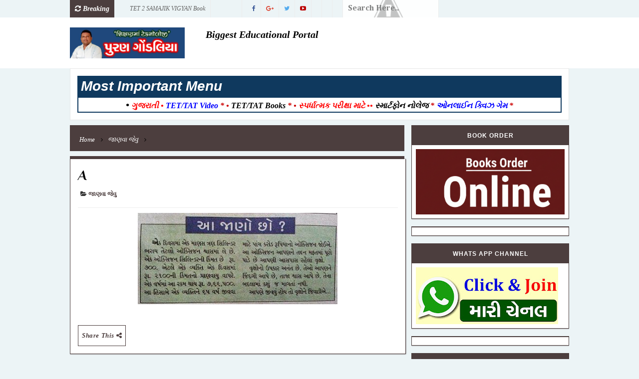

--- FILE ---
content_type: text/html; charset=UTF-8
request_url: https://www.pgondaliya.com/2013/07/a_14.html
body_size: 27499
content:
<!DOCTYPE html>
<html class='v2' dir='ltr' xmlns='http://www.w3.org/1999/xhtml' xmlns:b='http://www.google.com/2005/gml/b' xmlns:data='http://www.google.com/2005/gml/data' xmlns:expr='http://www.google.com/2005/gml/expr'>
<head>
<link href='https://www.blogger.com/static/v1/widgets/335934321-css_bundle_v2.css' rel='stylesheet' type='text/css'/>
<script async='async' data-ad-client='ca-pub-2479630390939076' src='https://pagead2.googlesyndication.com/pagead/js/adsbygoogle.js'></script>
<script async='async' src='https://cdn.onesignal.com/sdks/OneSignalSDK.js'></script>
<script>
  window.OneSignal = window.OneSignal || [];
  OneSignal.push(function() {
    OneSignal.init({
      appId: "43b06b79-f52a-47d5-b70d-fe24baddfd6e",
    });
  });
</script>
<script async='async' src='//pagead2.googlesyndication.com/pagead/js/adsbygoogle.js'></script>
<script>
     (adsbygoogle = window.adsbygoogle || []).push({
          google_ad_client: "ca-pub-2446998854850678",
          enable_page_level_ads: true
     });
</script>
<link href='//fonts.googleapis.com/css?family=Rubik:400,300,500,700,900|Montserrat|Playfair+Display:400,700,900' rel='stylesheet' type='text/css'/>
<link href='//maxcdn.bootstrapcdn.com/font-awesome/4.5.0/css/font-awesome.min.css' rel='stylesheet'/>
<!-- [ Meta Tag SEO ] -->
<meta charset='utf-8'/>
<meta content='width=device-width, initial-scale=1' name='viewport'/>
<meta content='blogger' name='generator'/>
<meta content='text/html; charset=UTF-8' http-equiv='Content-Type'/>
<link href='http://www.blogger.com/openid-server.g' rel='openid.server'/>
<link href='https://www.pgondaliya.com/' rel='openid.delegate'/>
<link href='https://www.pgondaliya.com/2013/07/a_14.html' rel='canonical'/>
<title>A - Puran Gondaliya</title>
<meta content='' name='description'/>
<script type='application/ld+json'>{ "@context": "http://schema.org", "@type": "WebSite", "url": "https://www.pgondaliya.com/", "potentialAction": { "@type": "SearchAction", "target": "https://www.pgondaliya.com/?q={search_term}", "query-input": "required name=search_term" } }</script>
<meta content='A, Puran Gondaliya: A, Puran Gondaliya' name='keywords'/>
<link href='https://www.pgondaliya.com/feeds/posts/default' rel='alternate' title='Puran Gondaliya - Atom' type='application/atom+xml'/>
<link href='https://www.pgondaliya.com/feeds/posts/default?alt=rss' rel='alternate' title='Puran Gondaliya - RSS' type='application/rss+xml'/>
<link href='http://www.blogger.com/feeds/2265113786156847408/posts/default' rel='alternate' title='Puran Gondaliya - Atom' type='application/atom+xml'/>
<link href='https://blogger.googleusercontent.com/img/b/R29vZ2xl/AVvXsEhdTYEg7A_6DLcGdzgVgFDjhnr4AJhlLuPjsp4nakMUi3OxJLLQ4fbowtU7TphV7QnqrrYTa0Bp5ky4yBQeymNkqIAnZtuXa_ieIvRqSWb0GNDAdUS8flWTlhkAtS-IRyMcYUFxWFxBWkE1/s72-c/55.jpg' rel='image_src'/>
<link href='https://www.pgondaliya.com/2013/07/a_14.html' hreflang='x-default' rel='alternate'/>
<link href='/favicon.ico' rel='icon' type='image/x-icon'/>
<link href='https://plus.google.com/GOOGLE+ID/posts' rel='publisher'/>
<link href='https://plus.google.com/GOOGLE+ID/about' rel='author'/>
<link href='https://plus.google.com/GOOGLE+ID' rel='me'/>
<meta content='Bangladesh' name='geo.placename'/>
<meta content='AUTHOR_NAME' name='Author'/>
<meta content='general' name='rating'/>
<meta content='bd' name='geo.country'/>
<!-- [ Social Media Meta Tag ] -->
<meta content='Puran Gondaliya: A' property='og:title'/>
<meta content='article' property='og:type'/>
<meta content='https://www.pgondaliya.com/2013/07/a_14.html' property='og:url'/>
<meta content='https://blogger.googleusercontent.com/img/b/R29vZ2xl/AVvXsEhdTYEg7A_6DLcGdzgVgFDjhnr4AJhlLuPjsp4nakMUi3OxJLLQ4fbowtU7TphV7QnqrrYTa0Bp5ky4yBQeymNkqIAnZtuXa_ieIvRqSWb0GNDAdUS8flWTlhkAtS-IRyMcYUFxWFxBWkE1/s400/55.jpg' property='og:image'/>
<meta content='THIS IS WEBSITE DESCRIPTION' property='og:description'/>
<meta content='Puran Gondaliya' property='og:site_name'/>
<meta content='https://www.facebook.com/ADMIN_USERNAME' property='article:author'/>
<meta content='https://www.facebook.com/PAGE_USERNAME' property='article:publisher'/>
<meta content='FB-APP-ID' property='fb:app_id'/>
<meta content='FB-ADMIN-ID' property='fb:admins'/>
<meta content='en_US' property='og:locale'/>
<meta content='en_GB' property='og:locale:alternate'/>
<meta content='bd_BD' property='og:locale:alternate'/>
<meta content='summary' name='twitter:card'/>
<meta content='Puran Gondaliya: A' name='twitter:title'/>
<meta content='@MSUBELBD' name='twitter:site'/>
<meta content='@MSUBELBD' name='twitter:creator'/>
<style type='text/css'>@font-face{font-family:'Cambria';font-style:normal;font-weight:700;font-display:swap;src:url(//fonts.gstatic.com/l/font?kit=GFDvWAB9jnWLT-HIIwkuu7V4NSY7WWA&skey=5202a3b6f5388b49&v=v18)format('woff2');unicode-range:U+0000-00FF,U+0131,U+0152-0153,U+02BB-02BC,U+02C6,U+02DA,U+02DC,U+0304,U+0308,U+0329,U+2000-206F,U+20AC,U+2122,U+2191,U+2193,U+2212,U+2215,U+FEFF,U+FFFD;}@font-face{font-family:'Cherry Cream Soda';font-style:normal;font-weight:400;font-display:swap;src:url(//fonts.gstatic.com/s/cherrycreamsoda/v21/UMBIrOxBrW6w2FFyi9paG0fdVdRciQd9A98ZD47H.woff2)format('woff2');unicode-range:U+0000-00FF,U+0131,U+0152-0153,U+02BB-02BC,U+02C6,U+02DA,U+02DC,U+0304,U+0308,U+0329,U+2000-206F,U+20AC,U+2122,U+2191,U+2193,U+2212,U+2215,U+FEFF,U+FFFD;}@font-face{font-family:'Philosopher';font-style:italic;font-weight:700;font-display:swap;src:url(//fonts.gstatic.com/s/philosopher/v21/vEFK2_5QCwIS4_Dhez5jcWBrd_QZwti_WpzEpMvsfA.woff2)format('woff2');unicode-range:U+0460-052F,U+1C80-1C8A,U+20B4,U+2DE0-2DFF,U+A640-A69F,U+FE2E-FE2F;}@font-face{font-family:'Philosopher';font-style:italic;font-weight:700;font-display:swap;src:url(//fonts.gstatic.com/s/philosopher/v21/vEFK2_5QCwIS4_Dhez5jcWBrd_QZwtG_WpzEpMvsfA.woff2)format('woff2');unicode-range:U+0301,U+0400-045F,U+0490-0491,U+04B0-04B1,U+2116;}@font-face{font-family:'Philosopher';font-style:italic;font-weight:700;font-display:swap;src:url(//fonts.gstatic.com/s/philosopher/v21/vEFK2_5QCwIS4_Dhez5jcWBrd_QZwtq_WpzEpMvsfA.woff2)format('woff2');unicode-range:U+0102-0103,U+0110-0111,U+0128-0129,U+0168-0169,U+01A0-01A1,U+01AF-01B0,U+0300-0301,U+0303-0304,U+0308-0309,U+0323,U+0329,U+1EA0-1EF9,U+20AB;}@font-face{font-family:'Philosopher';font-style:italic;font-weight:700;font-display:swap;src:url(//fonts.gstatic.com/s/philosopher/v21/vEFK2_5QCwIS4_Dhez5jcWBrd_QZwtu_WpzEpMvsfA.woff2)format('woff2');unicode-range:U+0100-02BA,U+02BD-02C5,U+02C7-02CC,U+02CE-02D7,U+02DD-02FF,U+0304,U+0308,U+0329,U+1D00-1DBF,U+1E00-1E9F,U+1EF2-1EFF,U+2020,U+20A0-20AB,U+20AD-20C0,U+2113,U+2C60-2C7F,U+A720-A7FF;}@font-face{font-family:'Philosopher';font-style:italic;font-weight:700;font-display:swap;src:url(//fonts.gstatic.com/s/philosopher/v21/vEFK2_5QCwIS4_Dhez5jcWBrd_QZwtW_WpzEpMs.woff2)format('woff2');unicode-range:U+0000-00FF,U+0131,U+0152-0153,U+02BB-02BC,U+02C6,U+02DA,U+02DC,U+0304,U+0308,U+0329,U+2000-206F,U+20AC,U+2122,U+2191,U+2193,U+2212,U+2215,U+FEFF,U+FFFD;}</style>
<style id='page-skin-1' type='text/css'><!--
/*
-----------------------------------------------
Template Name  :Eventy
Author         : MS Design
Author URL     : http://msdesignbd.com
Version        : 1.0
License        : This free Blogger template is licensed under the Creative Commons Attribution 3.0 License, which permits both personal and commercial use. However, to satisfy the 'attribution' clause of the license, you are required to keep the footer links intact which provides due credit to its authors. For more specific details about the license, you may visit the URL below:
http://creativecommons.org/licenses/by/3.0/
----------------------------------------------- */
/* Variable definitions
====================
<Variable name="keycolor" description="Main Color" type="color" default="#286ab1"/>
<Group description="Main Color" selector="body">
<Variable name="main.color" description="Main Theme Color" type="color" default="#286ab1"/>
<Variable name="body.text.color" description="Body Text Color" type="color" default="#3e4146"/>
</Group>
<Group description="Backgrounds" selector="body">
<Variable name="body.background.color" description="Outer Background" type="color" default="#f6f3ec"/>
<Variable name="menu.background.color" description="Menu Background" type="color" default="#3e454c"/>
<Variable name="content.background.color" description="Post Background" type="color" default="#ffffff"/>
<Variable name="header.background.color" description="Header Background" type="color" default="#fffff"/>
<Variable name="footer.background.color" description="Footer Background" type="color" default="#242d3c"/>
</Group>
<Group description="Links" selector=".main-outer">
<Variable name="link.color" description="Link Color" type="color" default="#2D2D2D"/>
<Variable name="link.visited.color" description="Visited Color" type="color" default="#888888"/>
<Variable name="link.hover.color" description="Hover Color" type="color" default="#33aaff"/>
</Group>
<Group description="Blog Title" selector=".header h1">
<Variable name="header.font" description="Font" type="font"
default="bold 35px 'PT Sans', arial, sans-serif"/>
<Variable name="header.text.color" description="Title Color" type="color" default="#3399bb" />
<Variable name="description.text.size" description="Description Text Size" type="string" default="20px"/>
</Group>
<Group description="Blog Description" selector=".header .description">
<Variable name="description.text.color" description="Description Color" type="color"
default="#777777" />
</Group>
<Group description="Post Title" selector="h2">
<Variable name="post.title.font" description="Font" type="font"
default="normal bold 27px 'Playfair Display', arial, sans-serif"/>
</Group>
<Group description="Post Body Font" selector=".post-body">
<Variable name="post.body.font" description="Font" type="font"
default="normal normal 14px 'Montserrat', arial, sans-serif"/>
</Group>
<Group description="Post Info Title" selector=".post-info">
<Variable name="post.info.font" description="Font" type="font"
default="500 11px 'Rubik', arial, sans-serif"/>
</Group>
<Group description="Sidebar Title Font" selector="#sidebar a">
<Variable name="sidebar.font" description="Font" type="font"
default="normal bold 15px 'PT Sans', arial, sans-serif"/>
</Group>
<Group description="Sidebar Widgets Title" selector="#sidebar h2">
<Variable name="widget.title.font" description="Title Font" type="font"
default="500 12px 'Rubik', arial, sans-serif"/>
<Variable name="widget.title.text.color" description="Title Color" type="color" default="#fff"/>
</Group>
*/
html,body,div,span,applet,object,iframe,h1,h2,h3,h4,h5,h6,p,blockquote,pre,a,abbr,acronym,address,big,cite,code,del,dfn,em,img,ins,kbd,q,s,samp,small,strike,strong,sub,sup,tt,var,b,u,i,center,dl,dt,dd,ol,ul,li,fieldset,form,label,legend,table,caption,tbody,tfoot,thead,tr,th,td,article,aside,canvas,details,embed,figure,figcaption,footer,header,hgroup,menu,nav,output,ruby,section,summary,time,mark,audio,video{margin:0;padding:0;border:0;font-size:100%;font:inherit;vertical-align:baseline}
article,aside,details,figcaption,figure,footer,header,hgroup,menu,nav,section{display:block}
body{line-height:1;display:block}
*{margin:0;padding:0}
html{display:block}
ol,ul{list-style:none}
blockquote,q{quotes:none}
blockquote:before,blockquote:after,q:before,q:after{background:transparent}
table{border-collapse:collapse;border-spacing:0}
.navbar,.post-feeds,.feed-links{display:none}
.section,.widget{margin:0;padding:0}
strong,b{font-weight:bold}
strong,b:hover{left:-.1em;content:'[';-webkit-transform:translateX(-100%);transform:translateX(-100%)}
cite,em,i{font-style:italic}
a:link{text-decoration:none;outline:none;transition:all .25s;color:#0000ff;}
a:visited{color:#0000ff;text-decoration:none}
a:link:hover{text-decoration:none;color:#3c2624}
a:visited:hover{color:#2D3E52;text-decoration:none}
a img{border:none;border-width:0;outline:none}
img{max-width:100%;vertical-align:middle;border:0}
abbr,acronym{cursor:help}
sup,sub{vertical-align:baseline;position:relative;top:-.4em;font-size:86%}
sub{top:.4em}
small{font-size:86%}
mark{background-color:#ffce00;color:#182025}
p,blockquote,pre,table,figure,hr,ol,ul,dl{margin:1.5em 0}
hr{height:1px;border:none;background-color:#444}
#layout ul{display:none}
.top-wrapper{overflow:hidden;position:relative}
h1, h2, h3, h4, h5, h6 { text-align: left;text-transform: capitalize;font-weight:700;line-height:normal;margin:0 0 0}
h1{font-size:200%}
h2{font-size:180%}
h3{font-size:160%}
h4{font-size:140%}
h5{font-size:120%}
h6{font-size:100%}
input,button,select,textarea{font-size:100%;line-height:normal;vertical-align:baseline}
textarea{display:block;box-sizing:border-box}
pre,code{font-family:'Signika',sans-serif;color:#444}
pre{white-space:pre;word-wrap:normal;overflow:auto}
blockquote{font-style:italic;position:relative;font-size:14px;padding:0;padding-left:60px;margin:40px 0;border:0;font-weight:400}
pre,code{font-family:'Signika',sans-serif;color:#444}
pre{white-space:pre;word-wrap:normal;overflow:auto}
blockquote{background-color:#f9f9f9;border-left:8px solid #bfcada;padding:10px;margin:10px}
:focus{outline:0!important}
ul,dl{margin:.5em 0 .5em 3em}
ol{list-style:decimal outside}
ul{list-style:disc outside}
li{margin:.5em 0}
div.clear{clear:both}
.clear{clear:both}
dt{font-weight:bold}
dd{margin:0 0 .5em 2em}
.post ul li span{position:relative;margin:0;padding:5px 8px;margin-bottom:10px;text-decoration:none;transition:all .3s ease-out}
ol{counter-reset:li;list-style:none;font-size:14px;padding:0;}
ol ol{margin:0 0 0 2em}
.post ol li{position:relative;display:block;padding:.4em .4em .4em .8em;margin:.5em 0 .5em 2.5em;background:rgba(232, 232, 232, 0.48);color:#666;text-decoration:none;transition:all .3s ease-out;padding-bottom: 5px; margin-bottom: 5px;}
.post ol li:before{content:counter(li);counter-increment:li;position:absolute;left:-2.5em;top:50%;margin-top:-1em;height:2em;width:2em;line-height:2em;text-align:center;color:#fff;background-color:#4c3e3e;font-weight: 600;}
.post-body ul li {list-style:none;position:relative;display:block;padding:.4em .4em .4em .8em;margin:.5em 0 .5em 2.2em;background:rgba(232, 232, 232, 0.48);color:#666;text-decoration:none;transition:all .3s ease-out;padding-bottom: 5px!important; margin-bottom: 5px!important; font-size: 15px;}
.post-body ul li:before {content:"\f00c";font-family:FontAwesome;position:absolute;left:-2.5em;top:50%;margin-top:-1em;height:2em;width:2em;line-height:2em;text-align:center;color:#fff;background-color:#4c3e3e;font-size:13px;}
.sharepost ul li:before {content:initial;font-family:FontAwesome;position:absolute;left:-2.5em;top:50%;margin-top:-1em;height:2em;width:2em;line-height:2em;text-align:center;color:#fff;background-color:initial;font-size:13px;}
.sharepost ul li {list-style:none;position: initial; display: initial; padding: initial; background: initial; color: #666; text-decoration: none; transition: all .3s ease-out; margin: 0; margin-right: 5px;}
.widget .post-body ul {padding:0}
blockquote { background: #f9f9f9; border-left: 10px solid #4c3e3e; margin: 1.5em 10px; padding: 0.5em 10px; quotes: "\201C""\201D""\2018""\2019"; }
blockquote:before { color: #4c3e3e; content: open-quote; font-size: 4em; line-height: 0.1em; margin-right: 0.25em; vertical-align: -0.4em; }
blockquote p {display: inline;}
.post-body table th,.post-body table td,.post-body table caption{border:1px solid #eee;padding:10px;text-align:left;vertical-align:top}
.post-body table.tr-caption-container{border:1px solid #eee}
.post-body th{font-weight:700}
.post-body table caption{border:none;font-style:italic}
.post-body td,.post-body th{vertical-align:top;text-align:left;font-size:13px;padding:3px 5px;border:1px solid #eee}
.post-body th{background:#fafafa}
.post-body table.tr-caption-container td{border:none;padding:8px}
.post-body table.tr-caption-container,.post-body table.tr-caption-container img,.post-body img{max-width:100%;height:auto}
.post-body td.tr-caption{color:#666;font-size:80%;padding:0 8px 8px!important}
.post-body h2 {margin: 20px 0 10px; background: #4c3e3e; color: #fff; padding: 8px; border: 1px solid #fff; border-style: dashed;}
.post-body h3, h4, h5, h6 {margin: 20px 0 10px; border-bottom: 3px solid #286ab1; padding-bottom: 5px;}
img{max-width:100%;height:auto;border:none}
table{max-width:100%;width:100%;margin:1.5em auto}
table.section-columns td.first.columns-cell{border-left:none}
table.section-columns{border:none;table-layout:fixed;width:100%;position:relative}
table.columns-2 td.columns-cell{width:50%}
table.columns-3 td.columns-cell{width:33.33%}
table.columns-4 td.columns-cell{width:25%}
table.section-columns td.columns-cell{vertical-align:top}
table.tr-caption-container{padding:4px;margin-bottom:.5em}
td.tr-caption{font-size:80%}
.widget ul{padding:0}
.quickedit{display:none;visibility:hidden}
body{background:#ecf4f6;color:#000000;font:italic bold 20px Georgia, Utopia, 'Palatino Linotype', Palatino, serif;line-height:27px;margin:0}
body#layout #mainbwrap{width:95%;}
body#layout #sidebar-wrapper{width:33%;left:0;padding:0;float:right}
body#layout .sidebar-area{width:100%;margin:0;padding:0}
body#layout #bwrapcontent,body#layout #sidebar-wrapper{padding:0}
body#layout #menu-wrapper {height:initial;}
body#layout .top-header {padding:0}
body#layout .top-navigation-left, body#layout .top-navigation-right {float:initial;}
body#layout #footer-widgetfix .footer-widget {margin-left:0}
hr{background-color:#242d36;height:1px;margin-bottom:26px;padding:0}
img{height:auto;max-width:100%}
a{color:#f45145;text-decoration:none;-webkit-transition:all .2s ease-in-out;-moz-transition:all .2s ease-in-out;-o-transition:all .2s ease-in-out;transition:all .2s ease-in-out}
a:visited{color:#f45145}
a:hover,a:focus,a:active{-webkit-transition:all .2s ease-in-out;-moz-transition:all .2s ease-in-out;-o-transition:all .2s ease-in-out;transition:all .2s ease-in-out}
.site-header{background:#242d36;border-bottom:5px solid #1e252d;margin:0;position:relative;width:100%;z-index:100}
.site-header img{display:block;margin:0 auto;max-height:200px}
.bwrapsite-content{max-width: 1000px; margin: 0 auto; padding: 0; overflow: hidden; }
.content-area{float:left;margin:0 -25% 0 0;width:67%}
.widget-title{background:none repeat scroll 0 0 #4B3F57;color:#FFF;font-size:16px;font-weight:400;text-transform:uppercase;margin:0 0 5px;position:relative;transition:all .5s ease-out 0}
#footer-wrapper{text-align:left;overflow:hidden}
.footer{padding-bottom:.2em}
.footer-bottom {width: 1000px; margin: 0 auto;}
#footx1,#footx2,#footx3{margin:0 .2%}
#footer-widgetfix .footer-widget{width:30%;float:left;margin-right:30px}
#footer-widgetfix{max-width:1100px;overflow:hidden;margin:0 auto}
#footer-wrapper .widget-content{text-align:left}
#footer-wrapper .widget-content li{margin-left:-14px}
#footer-wrapper .widget li{margin:5px 0 0;}
#layout #footer-wrapper .add_widget{background-color:#f56954;border:none}
#layout #footer-wrapper .add_widget a{color:#fff}
#layout #footer-wrapper .footer-column{width:33.33%;float:left}
#layout #footer-wrapper #column1,#layout #footer-wrapper #column2{margin:0}
.site-footer{background:#242d36;clear:both;color:#f0f1f3;font-size:14px;font-weight:600;line-height:1.8em;padding:10px;text-align:center}
.site-footer a{color:#f0f1f3;text-decoration:none}
#footer-wrapper .widget-content a {color:#fff}
#footer-wrapper .label-size a {color:#555}
#footer-wrapper .PopularPosts ul li img, #footer-wrapper .PopularPosts .item-snippet {display:none;}
#footer-wrapper .PopularPosts ul li {border-bottom: 1px solid rgb(31, 38, 49);}
#footer-wrapper .cloud-label-widget-content .label-size a {background:#fff;}
#footer-wrapper h2 { color: #fff; line-height: 28px; padding: 8px; margin: 0; font-size: 16px; font-weight: 500; text-transform: uppercase; margin-bottom: 5px; background: #4c3e3e; border: 1px solid white; border-style: dashed; }
.sidebar-area{float:right;overflow:hidden;width:31.6%}
#sidebar .widget h2{color:#ffffff;font: normal bold 24px Arial, Tahoma, Helvetica, FreeSans, sans-serif;margin: 0 auto; font-size: 12px;background:#4c3e3e; padding: 12px; text-align: center; position: relative; text-transform: uppercase;letter-spacing: 1px;}
#sidebar .widget h2:before{background: #fff url(https://blogger.googleusercontent.com/img/b/R29vZ2xl/AVvXsEh1Pif9JNV_1xSZEeNhJN4l2AHaeriFTeRKNFmzxIfXMKzmowX99rdKqQPzPGb9m5oBlSKaYEK2LaDPo_mLRuuS973KcMfJps0G8K1YPrUEIVuJwtx65MB4ERxDUJWooEWX-zCSpqyYORmb/s1600/bgdot.png);width: 100%; position: relative; overflow: hidden;}
#sidebar .widget{background:#fff;margin-bottom:15px;border-top: 2px solid #4c3e3e;}
#sidebar .widget a:hover, .PopularPosts ul li a:hover {#3c2624;}
#sidebar .widget-content {padding:8px;border: 1px solid #4c3e3e; border-top: 0; box-shadow: 0 0 2px #4c3e3e;}
.site-footer{background:#242d36;clear:both;color:#f0f1f3;font-size:14px;font-weight:600;line-height:1.8em;padding:10px;text-align:center}
.site-footer a{color:#f0f1f3;text-decoration:none}
#adpost2 {background: #fff; padding: 14px; border: 1px solid rgb(230, 230, 230); margin-bottom:10px;}
.authorboxwrap{background:#fff;margin-top:15px;padding:20px;overflow:hidden;border: 1px solid #4c3e3e; box-shadow: 0 0 2px #4c3e3e; border-top: 6px solid #4c3e3e;}
.avatar-container {float:right;margin-right:20px;border: 1px solid #ECECEC;padding:3px;}
.avatar-container img{width:100px;height:auto;max-width:100%!important}
.author_description_container h4{font-weight:700;font-size:16px;display:block;margin:0;margin-bottom:2px;border:0}
.author_description_container h4 a{color:#333}
.author_description_container p{margin:0;color:#333;font-size:14px;margin-bottom:8px;line-height:25px;font-weight:400;}
.social-links li {list-style:none !important;float: left;}
.social-links a {border-bottom: none;}
.social-links a:after, .social-links a:before{content: none!important;}
.social-links i {background: #f0f0f0; color: #787878; font-size: 17px; text-align: center; display: inline-block; padding: 7px 25px; margin: 0px 3px; }
.social-links i:hover {background:#4c3e3e; color: #fff; transition: all ease .3s; }
.author-box .avatar{margin-left: 2.4rem; float: right !important; border: 2px solid #F0F0F0; padding: 2px; }
#breakingnews {margin-right:10px;height:35px;line-height:35px;overflow:hidden;width:34.4%;float:left;border-right: 1px solid #ECECEC;}
#adbreakingnews li a {color:#666;transition:all 0.5s ease-in-out;}
#adbreakingnews {float:left;margin-left:110px;}
#adbreakingnews ul,#adbreakingnews li{list-style:none;margin:0;padding:0;line-height:35px;border-right:none;}
#breakingnews .breakhead {position: absolute; display: block; float: left; font-size: 14px; font-weight:600; background:#4c3e3e; color: white; padding:0 10px;}
.avatar-image-container img{height:70px;width:70px;overflow:hidden;float:left;margin-right:20px;max-width:100%!important;border:2px solid #4c3e3e;border-radius:100px; padding: 5px}
#comments{padding:0!important;margin-top:15px;border: 1px solid #4c3e3e; box-shadow: 0 0 2px #4c3e3e; }
#comments a {font-size:13px;font-weight:400;}
.comments .avatar-image-container{max-height:100%!important;width:70px!important;margin-right:10px;border-radius:3px;overflow:initial;margin-right:20px;}
.comment-block{border-bottom:1px solid #ecedee;margin-bottom:20px;padding-bottom:20px;overflow:hidden;position:relative}
.comment-header a{font-size:15px;font-style:normal;display:inline-block;margin-bottom:5px;color:#34495E;}
.comments .comments-content .datetime a{font-size:11px;font-weight:600;}
.comments .comments-content .datetime,.comments .comment .comment-actions a{float:right}
.comment-actions a:hover{background:#4c3e3e;color:#fff;text-decoration:none}
.comment-actions a{color:#4c3e3e;background: #fff; border: 1px solid #4c3e3e; padding: 5px 20px!important; margin-left: 10px;}
.comments .comments-content .comment-header{background:#fff;padding:5px;margin-bottom:0;border:1px solid #ddd;}
.comments .comment .comment-actions a{padding:0;}
.comments .comment .comment-actions a:hover{text-decoration:none}
.comments .continue{cursor:pointer;margin-top:-30px;margin-bottom:30px}
.comments .continue a{display:block;color:#333;font-size:11px;font-weight:normal;padding:0}
.comments .comments-content .icon.blog-author{height:initial;width:initial;margin:0 0 -4px 12px;font-weight:700;color:#FFFFFF;font-size:11px;background:#4c3e3e;padding:3px;border-radius:3px}
.comments .comments-content .icon.blog-author:after{content:"Admin"}
.comments .comments-content .comment-content{text-align:left;padding:20px;background:rgb(235,235,235);color:#232323;border:1px solid #DEDEDE;border-top:0;font-weight: 600;}
.comments .comments-content {padding: 15px; padding-top: 0;}
#comments{padding:15px;margin-bottom:20px;background:#fff;border-top:2px solid #4c3e3e;}
#comments h4{color:#ffffff;font: normal bold 24px Arial, Tahoma, Helvetica, FreeSans, sans-serif;margin: 0 auto; font-size: 12px;background:#4c3e3e;padding: 10px; text-align: center; position: relative; text-transform: uppercase;letter-spacing: 1px;}
.deleted-comment{font-style:italic;color:gray}
.FollowByEmail .follow-by-email-inner .follow-by-email-address{height: 40px!important; border: none; padding: 5px; margin-bottom: 5px; background: #ddd; text-align: center; font-size: 13px; font-family: rubik;}
.FollowByEmail .follow-by-email-inner .follow-by-email-submit{font-family: rubik; height: 50px!important; width: 100%; margin-left: 0; background: #4c3e3e; font-weight: 700; text-transform: uppercase; padding: 10px 40px}
.follow-by-email-inner p {font-size:13px;font-weight:500;text-align:center;margin: 0; margin-bottom: 10px;}
.FollowByEmail h2 {font-size: 14px; font-weight: 500;}
.followbytext{font-size:15px;color:white;text-align:center;font-family:'Merriweather',serif;font-weight:700}
h2.date-header{margin:10px 0;display:none}
#header-wrapper{overflow:hidden;position: relative; max-width: 1000px; margin: 0 auto; }
#header{float:left;width:100%;max-width:230px;color:#222;margin:0}
#header h1,#header h2,#header p { font: normal bold 35px Cherry Cream Soda; color: #ff0000;margin:0}
#header a:hover{color:#3c2624}
#header .description{ font-size: 20px; color: #777777; }
.header img{display:block}
.header-right{float:right;padding:0;overflow:hidden;margin:0;width:100%;max-width:728px;}
.header-right img{display:block;float:right}
.post {background:#ffffff; padding:18px; display: inline-block; border: 1px solid #4c3e3e; border-top: 0; box-shadow: 0 0 2px #4c3e3e; margin-bottom: 10px;}
.post-info .fa, .post-info2 .fa {color: #333;}
.author-info, .comment-info, .time-info {display:inline;margin-right:5px;}
.post-image {margin:0;z-index:1;padding:0;float:left;margin-right:20px;overflow:hidden;background: #2f3238;}
.post-image img {width:260px;height:200px;transition: 0.9s;-webkit-transition: opacity 1s, -webkit-transform 1s; transition: opacity 1s, transform 1s; -webkit-backface-visibility: hidden; backface-visibility: hidden;}
.post-image:hover img{ opacity: 0.4; -webkit-transform: scale3d(1.1,1.1,1); transform: scale3d(1.1,1.1,1); }
.post-outer { border-top: 6px solid #4c3e3e; }
.label-info a:nth-child(n+5){display:none;}
.post-body {line-height:1.6em;text-overflow:ellipsis;width: auto;margin-bottom: 15px;}
h2.post-title, h1.post-title {font: italic bold 28px Philosopher;border: 0 none; color: #000;letter-spacing: normal; line-height: 1.3em; margin-bottom:5px; padding: 0; text-transform: capitalize;}
h2.post-title:hover, h1.post-title:hover {}
h2.post-title a, h1.post-title a, h2.post-title, h1.post-title {;z-index:0;margin-top:-10px;line-height: 1.3;}
.post-info {text-transform: capitalize; overflow: hidden; color: #999999;margin: 0 0 10px;padding:5px;font: normal bold 16px Cambria; line-height:1.8;}
.post-info2 {text-transform:uppercase; line-height: 250%; overflow: hidden; color: #999999;padding:5px 0;font: normal bold 16px Cambria;margin-bottom:20px;font-size:11px;font-family: Montserrat;}
.post-info a {display:inline;background:transparent;color:#4c3e3e;padding:5px;padding-left:0;margin-bottom:10px;transition:all .3s ease-out;}
.post-info2 a {display: inline; background:#4c3e3e; color: #ffffff; padding: 5px 10px; transition: all .3s ease-out;}
#outer-wrapper{}
#banner{background:#fff;border:1px solid;border-color:#e5e6e9 #dfe0e4 #d0d1d5;text-align:center;padding:10px;margin:15px}
#search-form {margin:0 auto;background:#fff url(//4.bp.blogspot.com/-tNR4-OGVxss/U8mnN-TwEbI/AAAAAAAAEeU/LhDqJKDl2ZQ/s1600/search.png;) 96% 50% no-repeat;border:0 none;height:35px;line-height:13px;font-size:12px;font-weight:400;color:#737373;padding:0 10px;opacity:0.9;transition:all 0.5s ease 0s;font: normal bold 16px Cambria;border-right: 1px solid #ECECEC;float:left;}
#search-form .search-button,#search-form .search-button:hover{transition:all 0.5s ease 0s;height:36px;width:36px;line-height:13px;background:#fff;border:0 none;float:right;cursor:pointer;outline:none;}
#search-form:hover{background:#fff url(//2.bp.blogspot.com/-rRYRHBpaPKo/U8aAIU6MgdI/AAAAAAAAEZQ/8xL3jXykKQU/s1600/search.png;) 90% 50% no-repeat;color:#888;}
#search-form:focus{background:#fff;text-shadow:none!important;outline:none;color:#666;}
#box {display:none}
.search-text {font-size:13px;float:right;cursor:pointer;}
.search-text:hover {color:#fff}
.post-summary p {margin: 0 auto; text-align: center; position: relative; overflow: hidden; top: -40px; font-size: 15px;}
.post-summary h3 {background:#4c3e3e; padding: 8px; font-size:0}
.post-summary h3 a {color:#fff;}
.favtitle {background: #fff; position: relative; top: -60px; text-align: center; padding: 10px 20px; margin:0 auto; width: 70%;border-top:3px solid #4c3e3e;}
.favtitle a {font: italic bold 28px Philosopher;line-height: 1.2;}
.post-summary {margin-bottom:20px;border:3px solid #4c3e3e}
#FeaturedPost1 h2 {margin: 0 auto;color: #fff; background: #4c3e3e; padding: 10px; text-align: center; position: relative; bottom:30px; text-transform: uppercase; font:normal bold 24px Arial, Tahoma, Helvetica, FreeSans, sans-serif; display: table; letter-spacing: 1px;}
#FeaturedPost1 h2:before { content: "\f08a"; font-family: FontAwesome; display: inline-block; margin-right: 6px; }
.cloud-label-widget-content{display:inline-block;text-align:left;margin-top:10px}
.cloud-label-widget-content .label-size{display:inline-block;float:left;font-size:10px;line-height:normal;margin:0 5px 5px 0;opacity:1}
.cloud-label-widget-content .label-size a{background:#4c3e3e; color: #fff; float: left;line-height: 100%; margin: 0; padding: 10px 8px; height:10px; transition: all .6s;}
.cloud-label-widget-content .label-size a:hover {background:#3c2624;color:#fff;border-radius:0;}
.cloud-label-widget-content .label-size .label-count{background:#555; color: #fff; white-space: nowrap; display: inline-block; padding: 10px 12px;height:10px; margin-left: -3px; line-height: normal; font-size: 10px;}
.Label li{position:relative;padding:10px 20px 10px 30px !important;list-style:disc;display:block;font-size:13px;background:rgba(0, 0, 0, 0.06);}
.Label li:nth-child(even) { background-color: #fff; }
.Label li:before{content:"\f111";font-family:fontAwesome;color:#ccc;font-size:8px;margin-left:15px;position:absolute;top:15px;left:0;padding:0;text-decoration:none;margin-top:1px}
.Label li a{color: #2D2D2D;}
.Label li:hover:before{color:#3c2624;transition:all .6s}
.Label li span{padding:0 10px;display:block;line-height:20px;position:absolute;right:15px;top:10px;font-size:11px;    font-weight: 700;background:#4c3e3e;color:#fff}
.Label li:hover span{background:#3c2624;transition:all .6s}
.sidebar ul li a{color:rgba(29,28,28,0.8);font-weight:400;font-size:15px;transition:all .3s;font-family:&#39}
.post-body a.img, .post-body .separator a { margin-left: 0!important; margin-right: 0!important; }
.showpagePoint{background:#4c3e3e!important; color: #fff; font-weight: 500;}
.showpage a, .showpageNum a, .showpagePoint, .showpageOf {border:1px solid #4c3e3e;}
span.showpageNum:last-child {float:right;}
#error404,.followby,.modalDialog{background:#4c3e3e}
.pager-left, .pager-right {border: 1px solid #4c3e3e; box-shadow: 0 0 2px #4c3e3e; border-top: 6px solid #4c3e3e;}
#blog-pager-newer-link{float:left;}
#blog-pager-older-link{float:right;}
#blog-pager a{color:#333;font-size:13px;font-weight:500;line-height:1.3}
#blog-pager{text-align:center;margin-top:10px;}
.menu-item .fa-facebook {color:#3b5998;transition: all .1s ease-in-out;}
.menu-item .fa-twitter {color:#55acee;transition: all .1s ease-in-out;}
.menu-item .fa-google-plus {color:#dd4b39;transition: all .1s ease-in-out;}
.menu-item .fa-youtube-play {color:#bb0000;transition: all .1s ease-in-out;}
.menu-item .fa:hover {color:#555;transition: all .1s ease-in-out;}
.hasSub a:after{font-family:'FontAwesome';content:'\f107';top:0;margin-left:3px;position:relative;}
.hasSub ul a:after{content:'';line-height:0}
#nav{display:block;margin-bottom:10px;background:#4c3e3e;}
.menu{display:block;width:1000px;margin:0 auto!important;}
.menu li{display:inline-block;position:relative;z-index:100;padding:0;margin:0}
.menu li:first-child{margin-left:0;background: #4c3e3e}
.menu li a{font-weight: 400; font-size: 13px; text-decoration: none; padding:15px; display: block; color: #fff; text-transform: uppercase; }
.menu li a:hover,.menu li:hover>a{color:#fff;background:rgba(0,0,0,0.42)}
.menu ul{visibility:hidden;opacity:0;margin:0;padding:0;width:150px;position:absolute;left:0;background:#4c3e3e;z-index:99;transform:translate(0,20px);transition:all .2s ease-out}
.menu ul:after{bottom:100%;left:20%;border:solid transparent;content:" ";height:0;width:0;position:absolute;pointer-events:none;border-color:rgba(255,255,255,0);border-bottom-color:#fff;border-width:6px;margin-left:-6px}
.menu ul li{display:block;float:none;background:none;margin:0;padding:0}
.menu ul li a{font-size:12px;font-weight:400;display:block;color:#fff;background:#4c3e3e}
.menu ul li a:hover,.menu ul li:hover>a{background:rgba(0,0,0,0.42);color:#fff}
.menu li:hover>ul{visibility:visible;opacity:1;transform:translate(0,0)}
.menu ul ul{left:149px;top:0;visibility:hidden;opacity:0;transform:translate(20px,20px);transition:all .2s ease-out}
.menu ul ul:after{left:-6px;top:10%;border:solid transparent;content:" ";height:0;width:0;position:absolute;pointer-events:none;border-color:rgba(255,255,255,0);border-right-color:#fff;border-width:6px;margin-top:-6px}
.menu li>ul ul:hover{visibility:visible;opacity:1;transform:translate(0,0)}
.responsive-menu{display:none;padding:20px 15px;background:#4c3e3e;color:#fff!important;text-transform:uppercase;font-weight:600}
.responsive-menu:hover{background:#374147;color:#fff;text-decoration:none}
.top-header{background:#ffffff; position: relative; z-index: 999;    padding: 20px 0;}
.fixed_widget{background:none!important;position:fixed!important;top:25px;z-index:99;-webkit-transform:translateZ(0)}
h1.post-title a:hover, h2.post-title a:hover { text-decoration:none; }
.readmore2 a:hover, .facebook_share a:hover,  .twitter_share a:hover, .google_share a:hover { background: linear-gradient(to bottom, #c5c0c0 0%, #E5E5E5 100%);}
.readmore2 a, .facebook_share a, .twitter_share a, .google_share a  {background: #EEE; background: -moz-linear-gradient(top, #FBFBFB 0%, #E5E5E5 100%); background: -webkit-linear-gradient(top, #FBFBFB 0%, #E5E5E5 100%); background: linear-gradient(to bottom, #FBFBFB 0%, #E5E5E5 100%); display: inline-block; float: right; padding: 6px 10px; color: #555!important; border: 1px solid #CCC; border-radius: 4px; text-decoration: none !important; font-size: 13px; font-weight: 400;}
.share-post ul {padding:0;margin:0;float:left;line-height: 1.4;}
.share-post li{list-style:none;display:inline-block;}
.share-post li a{display:block;text-align:center;}
.smoothscroll-top { position:fixed; opacity:0; visibility:hidden; overflow:hidden; text-align:center; z-index:99; background:#4c3e3e; color:#fff; width:47px; height:44px; line-height:44px; right:25px; bottom:-25px; padding-top:2px; transition:all 0.5s ease-in-out; transition-delay:0.2s; }
.smoothscroll-top:hover { background-color:#fff; color:#4c3e3e; transition:all 0.2s ease-in-out; transition-delay:0s; }
.smoothscroll-top.show { visibility:visible; cursor:pointer; opacity:1; bottom:25px; }
.smoothscroll-top i.fa { line-height:inherit; }
.top-navigation-wrapper{ color: #545454; }
.top-navigation-wrapper a, .top-navigation-wrapper a:hover{ color: #545454; }
.top-navigation-wrapper{border-color: #e4e4e4; border-bottom: 1px solid #eee; overflow: hidden;}
.container{ max-width: 1000px;margin:auto; }
.top-navigation-left{ float: left; }
.top-navigation-left-text li {font-size: 10px; list-style: none; display: -webkit-inline-box; font-weight: 500; padding:13px; text-transform: uppercase; border-right: 1px solid #eee;display: -moz-box;transition: all 0.3s ease-out 0s;}
.top-navigation-left-text li:hover {background:#4c3e3e;transition: all 0.3s ease-out 0s;}
.top-navigation-left-text li:hover a {color:#fff;}
.top-navigation-right{ float: right; }
.top-social-wrapper{ padding-top: 8px; padding-bottom: 8px; } /* height = 33px */
#social-icon, #footer-social-icon {margin:0}
#social-icon li {display:inline-block;position:relative}
#footer-social-icon li {display:inline-block;position:relative}
#social-icon .widget ul, #footer-social-icon .widget ul {padding:0}
#social-icon .social a {display: block; font-size: 16px; color: #F1C40F; text-align: center; position: relative; z-index: 5; transition: .4s; border: 1px solid #4c3e3e; padding: 0 8px;}
#footer-social-icon a {display:block;font-size:16px;color:#fff;text-align:center;position:relative;z-index:5;-webkit-transition: all 0.3s ease-out 0s; -moz-transition: all 0.3s ease-out 0s; -o-transition: all 0.3s ease-out 0s; transition: all 0.3s ease-out 0s;}
.social li a:hover{transition:.4s;}
#social-icon .social a:hover {color:#444;opacity:1}
#footer-social-icon a:hover{transform: scale(1.2); -webkit-transition: all 0.3s ease-out 0s; -moz-transition: all 0.3s ease-out 0s; -o-transition: all 0.3s ease-out 0s; transition: all 0.3s ease-out 0s;}
#social-icon .social a:before {display:inline-block;font-family:FontAwesome;font-style:normal;font-weight:400;line-height:28px;-webkit-font-smoothing:antialiased;-moz-osx-font-smoothing:grayscale;font-size:13px}
#footer-social-icon a:before{display:inline-block;font-family:FontAwesome;font-style:normal;font-weight:400;line-height:28px;-webkit-font-smoothing:antialiased;-moz-osx-font-smoothing:grayscale;font-size:20px}
#top-nav, #top-nav1{height:35px;background:;font-size:12px;font-weight:400;}
#top-nav ul, #top-nav1 ul{line-height:35px;margin:0}
#top-nav li, #top-nav1 li{position:relative;float:left;display:block;margin:0;border-right:1px solid #ECECEC;padding:0 10px;}
#top-nav a, #top-nav1 a{display:block;height:35px;color:#3E454C;}
.blog-date {float: left; line-height: 35px; margin: 0;border-right: 1px solid #ECECEC; padding: 0 10px;}
.blog-date li {padding-left:0!important;}
.wrapper{width:1000px;margin:0 auto}
.share2 {font-size: 13px; color:#4c3e3e; border: 1px solid; padding:4px; float: left; margin-right: 5px; padding-right: 7px; padding-left: 7px;font-weight: 800; letter-spacing: 0.6px;margin-top: 10px;}
.addthis_sharing_toolbox {clear:initial!important;margin-top: 10px;}
#searchsubmit, .breadcrumbs {background:#4c3e3e}
#footer-wrapper {background-color:#3c2624;border-top:1px solid #eee;text-align: center;margin-top:30px;}
.footer-logo{width: 1000px; margin: 20px auto; height: 130px;}
#footerfix {overflow:hidden;background-color:rgb(66, 66, 66)}
.copyleft {text-align: center; font-weight: 500;margin:10px;color:#fff;font-size:12px;padding:10px;}
#copyright {float:right;color:#fff;font-size:12px;margin-right:30px}
.copyleft a,#copyright a {color:#fff;text-decoration:none;}
.copyleft a:hover,#copyright a:hover {color:#a94334;text-decoration:none;}

--></style>
<style id='template-skin-1' type='text/css'><!--
body#layout div.section {background-color:transparent;border:0;font-family:sans-serif;margin:0;overflow:visible;padding:0;position:relative}
body#layout .top-tab-widget-menu ul,body#layout ul,#layout ul,body#layout div.section h4,#layout div.section h4 {display:none;}
body#layout .draggable-widget .widget-wrap2 {background: #FEC606 url(https://www.blogger.com/img/widgets/draggable.png) no-repeat 4px 50%;}
body#layout .add_widget {background-color:rgb(254, 198, 6);border: 1px dashed #3a3a3a!important;}
body#layout .add_widget a {color: white}
body#layout .editlink {color: #fff !important; background-color: #fec606; padding: 0px 20px; border-radius: 50px;}
body#layout #header {width:30%;margin:4px;float:left;background-color: #fff; padding:10px!important; border: 1px solid #fec606; margin-bottom: 10px;}
body#layout #header:before {content: "Header"; font-size: 14px; color: #484848; display: inline-block; font-family: sans-serif; font-weight: 600;margin-bottom: 10px;}
body#layout #header-right {width:63.5%;margin:4px;background-color: #fff; padding:10px!important; border: 1px solid #fec606; margin-bottom: 10px;float:right;}
body#layout #header-right:before {content: "Header ad slot (728x90 px )";font-size: 14px; color: #484848; display: inline-block; font-family: sans-serif; font-weight: 600;margin-bottom: 10px;}
body#layout #top-menu {width:46%;float:left;margin:4px;background-color: #fff; padding:10px!important; border: 1px solid #fec606; margin-bottom: 10px;}
body#layout #top-menu:before {content: "Top Menu Bar"; font-size: 14px; color: #484848; display: inline-block; font-family: sans-serif; font-weight: 600;margin-bottom: 10px;}
body#layout #social-icon {width:46%;float:right;margin:4px;background-color: #fff; padding:10px!important; border: 1px solid #fec606; margin-bottom: 10px;}
body#layout #social-icon:before {content: "Top Social Icons";font-size: 14px; color: #484848; display: inline-block; font-family: sans-serif; font-weight: 600;margin-bottom: 10px;}
body#layout #nav {margin:4px;background-color: #fff; padding:10px!important; border: 1px solid #fec606; margin-bottom: 10px;}
body#layout #nav:before {content: "Main Menu";font-size: 14px; color: #484848; display: inline-block; font-family: sans-serif; font-weight: 600;margin-bottom: 10px;}
body#layout #FeaturedPost1 {margin:4px;background-color: #fff; padding:10px!important; border: 1px solid #fec606; margin-bottom: 10px;}
body#layout #FeaturedPost1:before {content: "Featured Post";font-size: 14px; color: #484848; display: inline-block; font-family: sans-serif; font-weight: 600;margin-bottom: 10px;}
body#layout #Blog1 {margin:4px;background-color: #fff; padding:10px!important; border: 1px solid #fec606; margin-bottom: 10px;width: 100%;}
body#layout #Blog1:before {content: "Main Blog";font-size: 14px; color: #484848; display: inline-block; font-family: sans-serif; font-weight: 600;margin-bottom: 10px;}
body#layout .sidebar-area {width:88.5%;margin:4px;float: left; background-color: #fff; padding:10px!important; border: 1px solid #fec606; margin-bottom: 10px;}
body#layout .sidebar-area:before {content: "Sidebar";font-size: 14px; color: #484848; display: inline-block; font-family: sans-serif; font-weight: 600;margin-bottom: 10px;}
body#layout #FollowByEmail1 {width:50%;margin:4px;float:right;margin-bottom: 10px;}
body#layout #footer-wrapper {width:97.5%;margin:4px;float:right;background-color: #fff; padding:10px!important; border: 1px solid #fe6d46; margin-bottom: 10px;}
body#layout #footer-wrapper:before {content: "Footer Wrapper"; font-size: 18px; color: #484848; display: inline-block; font-family: serif; font-weight: 700;margin-bottom: 10px;}
body#layout #footer-Link {width:97.5%;margin:4px;float:right; background-color: #EBFFFB; padding:5px!important; border: 1px solid #D8D6D6; margin-bottom: 10px;}
body#layout #footer-Link:before {content: "Footer Menu Link"; font-size: 18px; color: #484848; display: inline-block; font-family: serif; font-weight: 700;margin-bottom: 10px;}
body#layout #footer .widget {width:90%;left: 20px; top: 10px;}
body#layout #footer:before {content: "Template by msdesignbd.com"; font-size: 18px; color: #FFFFFF; display: inline-block; font-weight: 700; background: #FE7549; width: 100%; }
--></style>
<style type='text/css'>

.PopularPosts ul,.PopularPosts li,.PopularPosts li img,.PopularPosts li a,
.PopularPosts li a img {margin:0;padding:0;list-style:none;border:none;
background:none;outline:none;}
.PopularPosts ul {margin:0;list-style:none;color:#333;}
.PopularPosts ul li img {display:block;margin-right:10px;width:110px;height:90px;float:left;transition:all 0.3s ease-out;}
.PopularPosts ul li img:hover {background:#fff;opacity:0.9;}
.PopularPosts ul li {margin:2px;padding:0;position:relative;transition:all 0.3s ease-out;  border-bottom: 1px solid rgb(239, 239, 239);}
.PopularPosts ul li:first-child {border-top:none;}
.PopularPosts ul li:last-child {border-bottom:none;}
.PopularPosts ul li .item-title a, .PopularPosts ul li a {color: #333; text-decoration: none;transition: all 0.3s ease-out;line-height: 1; text-align: justify;}
.PopularPosts ul li:before {display:none;list-style:none;}
.PopularPosts .item-thumbnail {margin:0 0 0 0;}
.PopularPosts .item-snippet {font-size:11px;color:#333;font-weight:400;}
.profile-img{display:inline;opacity:1;margin:0 6px 3px 0;}
.PopularPosts .item-title {padding-bottom: 8px; line-height: 1.2;}
.post-summary {padding: 30px; background: #fff;}

.fad, .fad4 {margin: auto; text-align: center; overflow: hidden; position: fixed; top: 0; z-index: 999;}
.fad1 {text-align: center; display: block; max-width: 120px; height: 600px; overflow: hidden; margin: auto; float: left;}
.fad2 {text-align: center; display: block; max-width: 120px; height: 600px; overflow: hidden; margin: auto; float: right;}

.breadcrumbs{ overflow: hidden;margin-bottom: 10px;padding:12px;}
.breadcrumbs > span {padding:0;}
.breadcrumbs a {font-size:13px;font-weight:500;}
.breadcrumbs span a {color:#fff;padding:0 7px;}
.breadcrumbs span:first-child a{color:#fff;}
.breadcrumbs span a:hover {color:#fc3931;}
.breadcrumbs a:hover {color:#fc3931;}
.fa-angle-right{font-size:12px}

#footer-wrapper {text-align:left;overflow:hidden;padding:15px 0 0 0;}
#footer-widgetfix {max-width:1100px;overflow:hidden;margin:0 auto;}
#footer-wrapper .widget-content {text-align:left;color: #fff; font-size: 13px;}
#footer-wrapper .widget-content li {margin-left:-14px;color:#333}
#footer-wrapper .widget li {margin:5px 0 0 0;padding:5px 2px 0 0;}
.footer li a {padding-top:0;padding-right:0;font-size:13px;font-weight:400;color:#f9f9f9;margin:0}
#footerfix {overflow:hidden;margin:15px 0 0 0;background-color:#fff}
.copyleft {text-align: center; font-weight:400;margin:10px;color:#999;font-size:13px;}
#copyright {float:right;color:#999;font-size:13px;margin-right:30px}
.copyleft a,#copyright a {color:#333;text-decoration:none;}
.copyleft a:hover,#copyright a:hover {color:#a94334;text-decoration:none;}

.showpage a,.showpageNum a,.showpagePoint,.showpageOf{position:relative;background:#fff;display:inline-block;font-size:12px;font-weight:500;color:rgba(0,0,0,.8);margin:0 4px 0 0;background: white; padding: 15px 20px;transition:all .3s;float:left;text-transform: uppercase;}
.showpageNum a:before{content:'';position:absolute;top:0;bottom:0;left:0;right:0;transition:box-shadow 0.5s}
.showpage a:hover,.showpageNum a:hover,.showpagePoint:hover{background:rgba(0,0,0,0.03);color:#333;position:relative;}
.showpagePoint{color:#fff;}
.showpage a,.showpageNum a,.showpagePoint,.showpageOf{margin:0;}

#ArchiveList a.post-count-link, #ArchiveList a.post-count-link:link, #ArchiveList a.post-count-link:visited {text-decoration:none;font-size:13px;font-weight:700;}
span.post-count {font-size:11px;font-weight:700;}
.BlogArchive #ArchiveList ul.posts li {font-size:12px;}
#ArchiveList select {width: 100%;padding: 15px;margin-bottom: 5px;margin-top:10px;border: 1px solid rgba(201, 201, 201, 0.52);font-size:13px;}

@-webkit-keyframes fadeIn { from { opacity:0; } to { opacity:1; } }
@-moz-keyframes fadeIn { from { opacity:0; } to { opacity:1; } }
@keyframes fadeIn { from { opacity:0; } to { opacity:1; } }

.fade-in {
  opacity:0;  /* make things invisible upon start */
  -webkit-animation:fadeIn ease-in 1;  /* call our keyframe named fadeIn, use animattion ease-in and repeat it only 1 time */
  -moz-animation:fadeIn ease-in 1;
  animation:fadeIn ease-in 1;

  -webkit-animation-fill-mode:forwards;  /* this makes sure that after animation is done we remain at the last keyframe value (opacity: 1)*/
  -moz-animation-fill-mode:forwards;
  animation-fill-mode:forwards;

  -webkit-animation-duration:1s;
  -moz-animation-duration:1s;
  animation-duration:1s;
}

.fade-in.one {
  -webkit-animation-delay: 0.7s;
  -moz-animation-delay: 0.7s;
  animation-delay: 0.7s;
}

.fade-in.two {
  -webkit-animation-delay: 1.2s;
  -moz-animation-delay:1.2s;
  animation-delay: 1.2s;
}

.fade-in.three {
  -webkit-animation-delay: 1.6s;
  -moz-animation-delay: 1.6s;
  animation-delay: 1.6s;
}


@media screen and (max-width:1066px) {
.wrapper {width:100%}
#breakingnews {width:33%}
}

@media screen and (max-width:960px) {
#header h1, #header h2, #header p {text-align:center;}
#outer-wrapper {padding: 0 10px;margin-top:20px;}
.mainWrap{width:768px}
.menu ul{top:37px}
.menu li a{font-size:12px}
a.homer{background:#374147}
h2.post-title a, h1.post-title a, h2.post-title, h1.post-title {margin-top:0;line-height:1em;}
.bwrapsite-content{width:100%}
.content-area {float:none;width:initial;width:100%!important}
.sidebar-area {width:initial!important;float:none;}
#header-ad {height:auto;}
ul#relpost_img_sum li {width:100%!important;}
.top-social, .fad, .fad4 {display:none;}
.header-right {margin-top:10px;}
.footer-logo {width:100%;height:initial;}
 #footer1 {float:initial;width:initial;border:0;margin-bottom: 20px;}
.FollowByEmail h2 {text-align:center;}
#footer-widgetfix {width:100%;overflow:hidden;}
.footer-bottom {width:100%}
#footer-widgetfix .footer-widget {width:46%;float:left;margin-left:20px;}

.post {width:initial!important;}


}

@media only screen and (max-width:768px){
#header {float:initial;margin:0 auto;}
#breakingnews {width:50%;display:none;}
.readmore {width:30%;}
.mainWrap{width:auto;padding:50px 20px}
.menu{display:none}
.responsive-menu{display:block;}
#nav{margin:0;background:none}
.menu li{display:block;margin:0}
.menu li a{background:#fff;color:#797979}
.menu li a:hover,.menu li:hover>a{color:#fff}
.menu ul{visibility:hidden;opacity:0;top:0;left:0;width:100%;transform:initial}
.menu li:hover>ul{visibility:visible;opacity:1;position:relative;transform:initial}
.menu ul ul{left:0;transform:initial}
.menu li>ul ul:hover{transform:initial}
.post-body {width:auto!important;}
.pager-left, .pager-right {width:43%!important;}
#footer-col1, #footer-col2, #footer-col3 {width:100%;max-width:100%;padding-left:0;}
}


@media only screen and (max-width:640px){
#header-wrapper {text-align:center;max-width: 90%;}
.post-body {width:auto!important;line-height: 1.4; font-size: 13px;}
.author-info, .comment-info, .time-info {margin-right:10px;}
#footer-widgetfix {width:100%;overflow:hidden;}
#footer-widgetfix .footer-widget {width:92%;float:left;margin-left:20px;}
}


@media only screen and (max-width:480px){
.top-navigation-left {display:none;}
.top-navigation-right {margin:0 51px;}
#header {max-width: initial;}
#breakingnews {width: 86%; margin-right: 0; border-right: 0}
.favtitle a {font-size: 14px;}
.post-summary p {font-size:13px;}
.readmore {width:initial;}
h2.post-title, h1.post-title {font-size:20px;line-height: 1.3;}
.post-image {float:none;margin-right:0;margin-bottom:8px}
.post-image img {width:100%!important;}
.post-info {margin:0;font-size:8px;margin-bottom: 8px;}
.author-info, .home-link {display:none;}
.showpage a, .showpageNum a, .showpagePoint, .showpageOf {padding: 8px 10px;}
#blog-pager {overflow:hidden!important;}
.pager-left, .pager-right {width:95%!important;}
.pager-left {margin-bottom:5px!important;}
.related-post li {width:100%!important;margin-bottom: 10px;}
.sharepost li {float:none!important;width:initial!important;}
.comments .comments-content .datetime a, .avatar-image-container {display:none;}
.comments .comment-block {margin-left:0}
.post-info2 {margin-top:0;margin-bottom:10px;}

}

@media screen and (max-width:320px){
.top-navigation-right {margin:0 23px}
}
</style>
<style type='text/css'>
.post {padding:15px;width: 95.6%;margin-bottom:0}
.post-body {color: #444; margin-right: 0;margin-top:5px;text-align:initial;margin-bottom:0}
.post img:hover {opacity:0.95;}
.post-info {font-size: 12px; margin-bottom: 10px; border-bottom: 1px solid #eee; padding-bottom: 15px;}
h2.post-title a, h1.post-title a, h2.post-title, h1.post-title {margin-top:0}
.label-info {font-size: 12px;}
.old_new {display:none;}
.pager{padding:0;margin-top:15px;}
.pager-left{background:#fff;width:44%;float:left;margin:0;text-align:left;color:#333;transition:all .3s ease-out;padding:15px;height:64.5px}
.pager-right{background:#fff;width:44%;float:right;margin:0;text-align:right;color:#333;transition:all .3s ease-out;padding:15px;height:64.5px}
.pager-right:hover .pager-title-left,.pager-left:hover .pager-title-left{color:#999!important;}
.pager-left a,.pager-right a{color:#999;}
.pager-left a,.pager-right a,.current-pageleft,.current-pageright{font-size:13px;color: rgb(81, 81, 81); font-weight:600;background:none;text-decoration:none;}
.current-pageleft{padding:0 0 0 15px;}
.current-pageright{padding:0 15px 0 0;}
.pager-title-left{font-size:15px;font-weight:600;transition:all .3s ease-out;margin-bottom: 5px; display: block;}
.ispager-left{margin:0}
.ispager-right{margin:0}
#blog-pager {overflow: initial;margin:0;}
#blog-pager-newer-link, #blog-pager-older-link {line-height:1.3;}
.authorboxwrap{background:#fff;margin:15px auto 15px;padding:20px;overflow:hidden;}
.avatar-container {float:left;margin-right:20px;border: 1px solid #DEDDDD;padding: 6px;border: 1px solid rgba(230, 230, 230, 0.68);}
.avatar-container img{width:110px;height:auto;max-width:100%!important}
.author_description_container h4{font-weight:700;font-size:16px;display:block;margin:0;margin-bottom:2px}
.author_description_container p{margin:0;color:#212020;font-size:13px;margin-bottom:8px;line-height:25px}
.authorsocial a{display:inline-block;text-align:center;margin-right:10px}
.authorsocial a i{font-family:Fontawesome;width:20px;height:20px;line-height:20px;padding:5px;display:block;opacity:1;border-radius:50%;transition:all .3s;}
.authorsocial a:nth-child(1) i {background:#2d609b;color:#fff;}
.authorsocial a:nth-child(2) i {background:#19bfe5;color:#fff;}
.authorsocial a:nth-child(3) i {background:#eb4026;color:#fff;}
.authorsocial a:hover:nth-child(1) i,.authorsocial a:hover:nth-child(2) i,.authorsocial a:hover:nth-child(3) i {opacity:0.90;}
</style>
<script src="//ajax.googleapis.com/ajax/libs/jquery/1.11.0/jquery.min.js"></script>
<link href='https://www.blogger.com/dyn-css/authorization.css?targetBlogID=2265113786156847408&amp;zx=b109ada8-5d97-410e-b37c-9d2a059e9d0e' media='none' onload='if(media!=&#39;all&#39;)media=&#39;all&#39;' rel='stylesheet'/><noscript><link href='https://www.blogger.com/dyn-css/authorization.css?targetBlogID=2265113786156847408&amp;zx=b109ada8-5d97-410e-b37c-9d2a059e9d0e' rel='stylesheet'/></noscript>
<meta name='google-adsense-platform-account' content='ca-host-pub-1556223355139109'/>
<meta name='google-adsense-platform-domain' content='blogspot.com'/>

<!-- data-ad-client=ca-pub-2479630390939076 -->

</head>
<body>
<div id='top-nav1'>
<div class='wrapper'>
<div id='breakingnews'><span class='breakhead'><i class='fa fa-refresh fa-spin'></i> Breaking</span>
<div id='adbreakingnews'>Loading...</div></div>
<div id='top-nav'>
<ul class='social' id='menu-top-menu' itemscope='itemscope' itemtype='http://schema.org/SiteNavigationElement'>
<li class='menu-item'><a href='#' target='_blank'><i class='fa fa-facebook'></i></a></li>
<li class='menu-item'><a href='#' target='_blank'><i class='fa fa-google-plus'></i></a></li>
<li class='menu-item'><a href='#' target='_blank'><i class='fa fa-twitter'></i></a></li>
<li class='menu-item'><a href='#' target='_blank'><i class='fa fa-youtube-play'></i></a></li>
<li itemprop='name'><a href='http://' itemprop='url'></a></li>
<li itemprop='name'><a href='http://' itemprop='url'></a></li>
<li itemprop='name'><a href='http://' itemprop='url'></a></li>
<div id='search'>
<form action='/search' id='searchform' method='get'>
<input id='search-form' name='q' onblur='if(this.value==&#39;&#39;)this.value=this.defaultValue;' onfocus='if(this.value==this.defaultValue)this.value=&#39;&#39;' type='text' value='Search Here..'/>
</form>
</div>
</ul>
</div>
</div>
</div>
<div class='clear'></div>
<div class='top-header'>
<div id='header-wrapper' itemscope='itemscope' itemtype='http://schema.org/WPHeader'>
<div class='header section section' id='header'><div class='widget Header' data-version='1' id='Header1'>
<div id='header-inner'>
<a href='https://www.pgondaliya.com/' style='display: block'>
<img alt='Puran Gondaliya' height='268px; ' id='Header1_headerimg' src='https://blogger.googleusercontent.com/img/b/R29vZ2xl/AVvXsEh4lGA5PUYDRxxukRK13qw9ssYmCYx6mg5yAYJLONooa6f9WFtVUHODZjXlhO3rPf8do4OJhJHWR9aYmyCFbNLiK8Ovv3C0HqbmQ4iQ194kisaQXrYA4VbXbp88kFtHbhnvl__8nP1cCGj3/s1600/Home+Page.jpg' style='display: block' width='993px; '/>
</a>
<div class='descriptionwrapper'>
<p class='description'><span>
</span></p>
</div>
</div>
</div></div>
<div class='header-right section section' id='header-right'><div class='widget Text' data-version='1' id='Text1'>
<div class='widget-content'>
Biggest Educational Portal<br />
</div>
<div class='clear'></div>
</div></div>
</div>
</div>
<div class='clear'></div>
<div id='outer-wrapper'>
<div class='clear'></div>
<div class='bwrapsite-content' id='bwrapcontent'>
<div class='animated fadeInUp section' id='adpost2'><div class='widget HTML' data-version='1' id='HTML66'>
<div id='header-ad'>
<div class='widget-content'>
<div> <div dir="ltr"> <div> <div> <div style="text-align:center;margin-right:auto;margin-left:auto"> <div style="text-align:start"><b style="font-family:arial;text-align:center"><span style="font-size:20px;font-weight:normal"> <h4 style="font-family:arial!important;text-align:left;margin:0px;padding:3px 5px;background-color:rgb(15,57,94);border:2px solid rgb(15,57,94)!important"><a name="TOC-Apply online "></a><font color="#ffffff"> Most Important Menu </font></h4> </span></b> <div style="border:2px solid rgb(15,57,94);background-color:#ffffff;padding:0px"> <div style="margin-right:auto;margin-left:auto"> <div style="margin-right:auto;margin-left:auto"> <div style="text-align:center;margin-right:auto;margin-left:auto"> <div style="text-align:left"> <div style="text-align:center;margin-right:auto;margin-left:auto">
&#8226;<a href=" https://www.pgondaliya.com/p/blog-page_85.html" style="font-size:medium;color:rgb(255,0,0);font-weight:bold" target="_blank"> ગ&#2753;જર&#2750;ત&#2752; </a><b style="font-size:medium;color: 	#FF0000">
&#8226;<a href="https://youtube.com/playlist?list=PL6AUYZo_W0Lm4tKTfYrlaasxZ265qVL-6" style="font-size:medium;color:rgb(0, 0, 255);font-weight:bold" target="_blank"> TET/TAT  Video </a><b style="font-size:medium;color: #cc0000">*
&#8226;<a href=" https://www.pgondaliya.com/2025/09/books-order-online.html " style="font-size:medium;color:rgb(0,0,0);font-weight:bold" target="_blank"> TET/TAT Books </a><b style="font-size:medium;color: #cc0000">*
&#8226;<a href=" https://www.youtube.com/playlist?list=PL6AUYZo_W0Ln27ZP16FCweUqgrIMSXeC2 " style="font-size:medium;color:rgb(255,0,0);font-weight:bold" target="_blank"> સ&#2765;પર&#2765;ધ&#2750;ત&#2765;મક પર&#2752;ક&#2765;ષ&#2750; મ&#2750;ટ&#2759;  </a><b style="font-size:medium;color:#FF0000">&#8226;&#8226;<a href=" https://youtube.com/playlist?list=PL6AUYZo_W0LkYCwm0t27waviyBGbddBza&si=i0P88zIKkPqNz6jH " style="font-size:medium;color:rgb(0,0,0);font-weight:bold" target="_blank"> સ&#2765;મ&#2750;ર&#2765;ટફ&#2763;ન ન&#2763;લ&#2759;જ </a><b style="font-size:medium;color: #cc0000">*
 <a href=" https://www.pgondaliya.com/p/online-quiz.html" style="font-size:medium;color:rgb(0,0,255);font-weight:bold" target="_blank"> ઓનલ&#2750;ઈન ક&#2765;વ&#2751;ઝ ગ&#2759;મ  </a><b style="font-size:medium;color: #cc0000">*

</b></b></b></b></b></b></div></div></div></div></div></div></div></div></div></div></div></div>
</div>
</div>
</div></div>
<div class='clear'></div>
<div class='content-area' id='primarybwrap'>
<div class='bwrapsite-main' id='mainbwrap' itemscope='itemscope' itemtype='http://schema.org/Blog' role='main'>
<div class='mainblogsec section' id='mainblogsec'>
<div class='widget HTML' data-version='1' id='HTML1'>
<div class='widget-content'>
<script data-ad-client="ca-pub-4545923686751719" async="async" src="https://pagead2.googlesyndication.com/pagead/js/adsbygoogle.js" ></script>
</div>
<div class='clear'></div>
</div><div class='widget Blog' data-version='1' id='Blog1'>
<div class='blog-posts hfeed'>
<div class='breadcrumbs'><span itemscope='' itemtype='http://data-vocabulary.org/Breadcrumb'><a href='https://www.pgondaliya.com/' itemprop='url'><span itemprop='title'>Home</span></a></span>
<i class='fa fa-angle-right'></i><span itemscope='' itemtype='http://data-vocabulary.org/Breadcrumb'><a href='https://www.pgondaliya.com/search/label/%E0%AA%B6%E0%AA%BF%E0%AA%95%E0%AB%8D%E0%AA%B7%E0%AA%95%E0%AB%8B%E0%AA%A8%E0%AB%80%20%E0%AA%AD%E0%AA%B0%E0%AA%A4%E0%AB%80%E0%AA%AE%E0%AA%BE?&amp;max-results=6' itemprop='url'><span itemprop='title'>
શ&#2751;ક&#2765;ષક&#2763;ન&#2752; ભરત&#2752;મ&#2750;</span></a>
<i class='fa fa-angle-right'></i></span>
</div>
<!--Can't find substitution for tag [defaultAdStart]-->

          <div class="date-outer">
        
<h2 class='date-header'><span>14 Jul 2013</span></h2>

          <div class="date-posts">
        
<div class='post-outer'>
<article class='post hentry'>
<h1 class='post-title entry-title'>
A
</h1>
<div class='post-info'>
<span class='label-info'>
<i aria-hidden='true' class='fa fa-folder-open'></i>
<a href='https://www.pgondaliya.com/search/label/%E0%AA%B6%E0%AA%BF%E0%AA%95%E0%AB%8D%E0%AA%B7%E0%AA%95%E0%AB%8B%E0%AA%A8%E0%AB%80%20%E0%AA%AD%E0%AA%B0%E0%AA%A4%E0%AB%80%E0%AA%AE%E0%AA%BE?max-results=9' rel='tag'>શ&#2751;ક&#2765;ષક&#2763;ન&#2752; ભરત&#2752;મ&#2750;</a>
</span>
</div>
<a content='https://blogger.googleusercontent.com/img/b/R29vZ2xl/AVvXsEhdTYEg7A_6DLcGdzgVgFDjhnr4AJhlLuPjsp4nakMUi3OxJLLQ4fbowtU7TphV7QnqrrYTa0Bp5ky4yBQeymNkqIAnZtuXa_ieIvRqSWb0GNDAdUS8flWTlhkAtS-IRyMcYUFxWFxBWkE1/s400/55.jpg'></a>
<div class='post-body entry-content' id='post-body-7537571111003948303'>
<div dir="ltr" style="text-align: left;" trbidi="on">
<div class="separator" style="clear: both; text-align: center;">
<a href="http://puran1982.files.wordpress.com/2013/02/list-jagyaonu.pdf" target="_blank"><img border="0" height="92" src="https://blogger.googleusercontent.com/img/b/R29vZ2xl/AVvXsEhdTYEg7A_6DLcGdzgVgFDjhnr4AJhlLuPjsp4nakMUi3OxJLLQ4fbowtU7TphV7QnqrrYTa0Bp5ky4yBQeymNkqIAnZtuXa_ieIvRqSWb0GNDAdUS8flWTlhkAtS-IRyMcYUFxWFxBWkE1/s400/55.jpg" width="400" />-</a></div>
<div style="text-align: center;">
<a href="http://puran1982.files.wordpress.com/2013/02/list-jagyaonu.pdf" target="_blank"><span style="background-color: yellow;"><span style="color: red;"><b><span style="font-size: large;">ઓવર સ&#2759;ટ અપ બ&#2750;દન&#2753; લ&#2751;સ&#2765;ટ -DOWNLOAD LIST</span></b></span></span></a></div>
</div>
<div style='clear: both;'></div>
<div class='share2'>
Share This <i class='fa fa-share-alt'></i>
</div>
<div class='addthis_sharing_toolbox'></div>
<div style='clear: both;'></div>
</div>
</article>
<div style='clear: both;'></div>
<div class='pager'>
<div class='blog-pager' id='blog-pager'>
<div class='pager-left'>
<div class='ispager-left'>
<span id='blog-pager-newer-link'>
<span class='pager-title-left'><i aria-hidden='true' class='fa fa-angle-double-left'></i> Previous Post</span>
<a class='blog-pager-newer-link' href='https://www.pgondaliya.com/2013/07/b.html' id='Blog1_blog-pager-newer-link' title='Newer Post'></a>
</span>
</div>
</div>
<div class='pager-right'>
<div class='ispager-right'>
<span id='blog-pager-older-link'>
<span class='pager-title-left'>Next Post <i aria-hidden='true' class='fa fa-angle-double-right'></i></span>
<a class='blog-pager-older-link' href='https://www.pgondaliya.com/2013/07/a.html' id='Blog1_blog-pager-older-link' title='Older Post'></a>
</span>
</div>
</div>
</div>
<div style='clear: both;'></div>
</div>
<script type='text/javascript'>
//Pager
!function(t){var e=t("a.blog-pager-newer-link"),l=t("a.blog-pager-older-link");t.get(e.attr("href"),function(l){e.html(t(l).find(".post h1.post-title").text())},"html"),t.get(l.attr("href"),function(e){l.html(t(e).find(".post h1.post-title").text())},"html")}(jQuery);
</script>
<div class='authorboxwrap'>
<div class='authorboxfull'>
<div class='avatar-container'>
<a href=''>
<img alt='techno' class='author_avatar' height='110' src='' width='110'/>
</a>
</div>
</div>
<ul class='social-links'>
<li class='first'><a class='external external-link' href='#' rel='nofollow' target='_blank'><i class='fa fa-facebook'></i></a></li>
<li><a class='external external-link' href='#' rel='nofollow' target='_blank'><i class='fa fa-twitter'></i></a></li>
<li><a class='external external-link' href='#' rel='nofollow' target='_blank'><i class='fa fa-google-plus'></i></a></li>
<li><a class='email-link' href='mailto:yourmail@domain.com'><i class='fa fa-envelope-o'></i></a></li>
<li class='last'><a href='/'><i class='fa fa-laptop'></i>
</a></li>
</ul>
</div>
<div style='clear: both;'></div>
<div class='related-postbwrap' id='bpostrelated-post'></div>
<script type='text/javascript'>
var labelArray = [
          "શ&#2751;ક&#2765;ષક&#2763;ન&#2752; ભરત&#2752;મ&#2750;"
      ];
var relatedPostConfig = {
      homePage: "https://www.pgondaliya.com/",
      widgetTitle: "<h4>Related Posts</h4>",
      numPosts:6,
      summaryLength: 70,
      titleLength: "auto",
      thumbnailSize: 210,
      noImage: "",
      containerId: "bpostrelated-post",
      newTabLink: false,
      widgetStyle: 2,
      moreText: "Read More",
      callBack: function() {}
};
</script>
<script type='text/javascript'>
//<![CDATA[

"/",numPosts:7,summaryLength:370,titleLength:"auto",thumbnailSize:210,noImage:"[data-uri]",containerId:"related-post",newTabLink:false,moreText:"More",callBack:function(){}};for(var f in relatedPostConfig){d[f]=(relatedPostConfig[f]=="undefined")?d[f]:relatedPostConfig[f]}var j=function(a){var b=m.createElement("script");b.type="text/javascript";b.src=a;k.appendChild(b)},o=function(b,a){return Math.floor(Math.random()*(a-b+1))+b},l=function(a){var p=a.length,c,b;if(p===0){return false}while(--p){c=Math.floor(Math.random()*(p+1));b=a[p];a[p]=a[c];a[c]=b}return a},e=(typeof labelArray=="object"&&labelArray.length>0)?"/-/"+l(labelArray)[0]:"",h=function(b){var c=b.feed.openSearch$totalResults.$t-d.numPosts,a=o(1,(c>0?c:1));j(d.homePage.replace(/\/$/,"")+"/feeds/posts/summary"+e+"?alt=json-in-script&orderby=updated&start-index="+a+"&max-results="+d.numPosts+"&callback=showRelatedPost")},g=function(z){var s=document.getElementById(d.containerId),x=l(z.feed.entry),A=d.widgetStyle,c=d.widgetTitle+'<ul class="related-post">',b=d.newTabLink?' target="_blank"':"",y='<span style="display:block;clear:both;"></span>',v,t,w,r,u;if(!s){return}for(var q=0;q<d.numPosts;q++){if(q==x.length){break}t=x[q].title.$t;w=(d.titleLength!=="auto"&&d.titleLength<t.length)?t.substring(0,d.titleLength)+"&hellip;":t;r=("media$thumbnail" in x[q]&&d.thumbnailSize!==false)?x[q].media$thumbnail.url.replace(/\/s[0-9]+(\-c)?/,"/s"+d.thumbnailSize+"-c"):d.noImage;u=("summary" in x[q]&&d.summaryLength>0)?x[q].summary.$t.replace(/<br ?\/?>/g," ").replace(/<.*?>/g,"").replace(/[<>]/g,"").substring(0,d.summaryLength)+"&hellip;":"";for(var p=0,a=x[q].link.length;p<a;p++){v=(x[q].link[p].rel=="alternate")?x[q].link[p].href:"#"}if(A==2){c+='<li><img alt="" class="related-
//]]>
</script>
<div style='clear:both;'></div>
<div class='comments' id='comments'>
<a name='comments'></a>
<div id='backlinks-container'>
<div id='Blog1_backlinks-container'>
</div>
</div>
</div>
</div>

        </div></div>
      
<!--Can't find substitution for tag [adEnd]-->
</div>
<div style='clear: both;'></div>
<div class='old_new'>
<div class='blog-pager' id='blog-pager'>
<span id='blog-pager-newer-link'>
<a class='blog-pager-newer-link' href='https://www.pgondaliya.com/2013/07/b.html' id='Blog1_blog-pager-newer-link' title='Newer Post'>&#8249;&#8249; Newer Post</a>
</span>
<span id='blog-pager-older-link'>
<a class='blog-pager-older-link' href='https://www.pgondaliya.com/2013/07/a.html' id='Blog1_blog-pager-older-link' title='Older Post'>Older Post &#8250;&#8250; </a>
</span>
</div></div>
<div class='clear'></div>
</div></div>
</div>
</div>
<div id='sidebar-wrapper' itemscope='itemscope' itemtype='http://schema.org/WPSideBar'>
<div class='sidebar-area' id='sidebar' role='complementary'>
<div class='sidebarbtop section' id='sidebarbtop'><div class='widget Image' data-version='1' id='Image2'>
<h2>Book Order</h2>
<div class='widget-content'>
<a href='https://www.pgondaliya.com/2025/09/books-order-online.html'>
<img alt='Book Order' height='330' id='Image2_img' src='https://blogger.googleusercontent.com/img/a/AVvXsEjvQXbgvoBTlgvGYoHgjOUImaKIexKiXHgxrRrxrTp6DBJsKtZKAV8NqHnJF3RRryoyVJLyhE8Dx9QToKE_ay9j22fV23eD9olvANG-XMOg2_tNAzlyNiR99PoBl2GAYhYVpaKfTO4ObiWmtqLpEPgGpDhPgczE7AheB-10NgvhXKvV1t9eJQ-WdlTt-LBX=s751' width='751'/>
</a>
<br/>
</div>
<div class='clear'></div>
</div><div class='widget HTML' data-version='1' id='HTML2'>
<div class='widget-content'>
<!-- BEGIN AddToAny for Blogger -->
<script type="text/template" class="blogger_addtoany_html">
<div class="a2a_kit a2a_kit_size_32 a2a_default_style">
    <a class="a2a_button_facebook"></a>
    <a class="a2a_button_twitter"></a>
    <a class="a2a_button_google_plus"></a>
    <a class="a2a_button_pinterest"></a>
    <a class="a2a_dd" href="https://www.addtoany.com/share"></a>
</div>
</script>
<script type="text/javascript">
(function(){
    var a = document.createElement('script');
    a.type = 'text/javascript';
    a.async = true;
    a.src = '//static.addtoany.com/js/blogger.js';
    var s = document.getElementsByTagName('script')[0];
    s.parentNode.insertBefore(a, s);
})();
</script>
<!-- END AddToAny for Blogger -->
</div>
<div class='clear'></div>
</div><div class='widget Image' data-version='1' id='Image5'>
<h2>Whats app Channel</h2>
<div class='widget-content'>
<a href='https://chat.whatsapp.com/JMR2HAItpzzCiUsMRba0lh'>
<img alt='Whats app Channel' height='114' id='Image5_img' src='https://blogger.googleusercontent.com/img/a/AVvXsEjZ21hTe3MzQtlsV0DWbNM5cBc-PNL15oR8zVmJlDJaHLeZVHbdmZ8zYwsEd0QqG5FXCtRS83Y2vpLsiO1u7dBhORHapArus43Tuiuq6YbQigX8u1OlnZiK-dHXkNS-rHGiE6d2rAtesrtXjPzvr7pdfP1IPNun955A1-B_KscjyPNbmtl0ZRk70CksuMSd=s285' width='285'/>
</a>
<br/>
</div>
<div class='clear'></div>
</div><div class='widget HTML' data-version='1' id='HTML3'>
<div class='widget-content'>
<script data-ad-client="ca-pub-4545923686751719" async="async" src="https://pagead2.googlesyndication.com/pagead/js/adsbygoogle.js" ></script>
</div>
<div class='clear'></div>
</div><div class='widget Image' data-version='1' id='Image1'>
<h2>my channel</h2>
<div class='widget-content'>
<a href='https://www.youtube.com/channel/UCcEJPgHOBxr3yZNhSSoVtRg/playlists'>
<img alt='my channel' height='178' id='Image1_img' src='https://blogger.googleusercontent.com/img/b/R29vZ2xl/AVvXsEhubsrwcFXPuxM2qYxE0VqA8mM-A8lwFq0VRBHb0IxqFqzI8ErCvsvMM44onLQQXt_8d1rng04crEsS8biWq0ILlHRXr679Q1aLMHbLybntq7s7TkdCCbYh-MimJsSuXHRnNSO8wxb-he_h/s1600/Youtube2.jpg' width='316'/>
</a>
<br/>
</div>
<div class='clear'></div>
</div><div class='widget Image' data-version='1' id='Image3'>
<h2>Read Feedback</h2>
<div class='widget-content'>
<a href='http://purangondaliya.123guestbook.com/'>
<img alt='Read Feedback' height='82' id='Image3_img' src='https://blogger.googleusercontent.com/img/a/AVvXsEjqk1VT2-XFpfkrABf3fleubkXejZGAk58WlDJ_UxPRtAGjHBcH-ln0aJnsz4HIlI5QKZIeWBQengmlbijyVT-anTeqIcfd2o-tIw161N-B4eKoCAwWvxyDI8_iTNPCut3PwJS1yCorhp02aH44ZHKqN6v0Fq8U3q4pvQ_qPtnequT4N-0kn3ylEWHtBOwM=s285' width='285'/>
</a>
<br/>
</div>
<div class='clear'></div>
</div><div class='widget Image' data-version='1' id='Image4'>
<div class='widget-content'>
<a href='http://www.pgondaliya.com/p/about-me.html'>
<img alt='' height='408' id='Image4_img' src='https://blogger.googleusercontent.com/img/b/R29vZ2xl/AVvXsEiC7X2JWtzj7dKRov0WicLTHuq0h21KHSky22RQVFe6Z6BbgPGOCYMz10NZzEXn3aWvLJn9NQ3l5VIsWtNN9fGChJHJILiMQlKpg6T73aWirv8EgRbpDyxRiMU_VGdGcoat4Um-cxI6x8Ga/s1600/About+ME+.2.jpg' width='1086'/>
</a>
<br/>
</div>
<div class='clear'></div>
</div><div class='widget Stats' data-version='1' id='Stats1'>
<h2>Total Visitors</h2>
<div class='widget-content'>
<div id='Stats1_content' style='display: none;'>
<span class='counter-wrapper graph-counter-wrapper' id='Stats1_totalCount'>
</span>
<div class='clear'></div>
</div>
</div>
</div><div class='widget Image' data-version='1' id='Image7'>
<h2>Click Here &amp; Join</h2>
<div class='widget-content'>
<a href='https://t.me/pgondaliya'>
<img alt='Click Here &amp; Join' height='319' id='Image7_img' src='https://blogger.googleusercontent.com/img/b/R29vZ2xl/AVvXsEjS3PtoKHC2ewAgitVl6GPiUElknKS239C7hyebP-YeTpzU63zlPcTpdyE1azb7I9ETae87L8iB2C1e2IBSi3BXRlAkI1ZlrNdeuw1mTSCBYJ6BN72HdZ2MjCkBH2HTkkmY2z7NSRCoIRA/s316/tele.jpg' width='728'/>
</a>
<br/>
</div>
<div class='clear'></div>
</div><div class='widget HTML' data-version='1' id='HTML12'>
<div class='widget-content'>
<script language=javascript>
<!--

//Disable right mouse click Script
//By Puran Gondaliya
//For full source code, visit http://www.pgondaliya.com 
var message=" Wel Come in My Blog  ";

///////////////////////////////////
function clickIE4(){
if (event.button==2){
alert(message);
return false;
}
}

function clickNS4(e){
if (document.layers||document.getElementById&&!document.all){
if (e.which==2||e.which==3){
alert(message);
return false;
}
}
}

if (document.layers){
document.captureEvents(Event.MOUSEDOWN);
document.onmousedown=clickNS4;
}
else if (document.all&&!document.getElementById){
document.onmousedown=clickIE4;
}

document.oncontextmenu=new Function("alert(message);return false")

// -->
</script>






<!--Disable Copy And Paste-->
<script language='JavaScript1.2'>
function disableselect(e){
return false
}
function reEnable(){
return true
}
document.onselectstart=new Function ("return false")
if (window.sidebar){
document.onmousedown=disableselect
document.onclick=reEnable
}
</script>
</div>
<div class='clear'></div>
</div><div class='widget LinkList' data-version='1' id='LinkList1'>
<h2>Useful</h2>
<div class='widget-content'>
<ul>
<li><a href='https://www.pgondaliya.com/p/english_19.html'>English</a></li>
</ul>
<div class='clear'></div>
</div>
</div></div>
</div></div>
</div>
</div>
<div class='clear'></div>
<footer class='animated fadeInUpBig navplace' id='footer-wrapper' itemscope='itemscope' itemtype='http://schema.org/WPFooter' role='contentinfo'>
<div class='footer-bottom'>
<div id='footer-widgetfix'>
<div class='footer-widget' id='footx1'>
<div class='footer section' id='footer1'><div class='widget BloggerButton' data-version='1' id='BloggerButton1'>
<div class='widget-content'>
<a href='https://www.blogger.com'><img alt='Powered By Blogger' src='https://resources.blogblog.com/html/buttons/blogger-simple-white.gif'/></a>
<div class='clear'></div>
</div>
</div></div>
</div>
<div class='footer-widget' id='footx2'>
<div class='footer no-items section' id='footer2'></div>
</div>
<div class='footer-widget' id='footx3'>
<div class='footer no-items section' id='footer3'>
</div>
</div>
</div>
</div>
<div id='footerfix'>
<div class='copyleft'>
Copyright &#169; <script type='text/javascript'>var creditsyear = new Date();document.write(creditsyear.getFullYear());</script>
<a href='https://www.pgondaliya.com/'>Puran Gondaliya</a> All Rights Reserved. Distributed By <a href='http://www.protemplateslab.com' rel='dofollow' target='_blank' title='Free Blogger Templates'>Protemplateslab</a> - <div id='mscontent'></div>
</div>
</div>
</footer>
<div class='clear'></div>
<script src="//ajax.googleapis.com/ajax/libs/jquery/1.11.0/jquery.min.js"></script>
<div class='smoothscroll-top'>
<span class='scroll-top-inner'>
<i aria-hidden='true' class='fa fa-chevron-up'></i>
</span>
</div>
<script type='text/javascript'>
// Page Navigations Settings
var postperpage=7;
var numshowpage=3;
var upPageWord ='&#171; Previous';
var downPageWord ='Next &#187;';
var urlactivepage=location.href;
var home_page="/";
 </script>
<script type='text/javascript'>
//<![CDATA[

// Popular Post Snippet
$(".popular-posts ul li .item-snippet").each(function(){var t=$(this).text().substr(0,60),s=t.lastIndexOf(" ");s>42&&$(this).text(t.substr(0,s).replace(/[?,!\.-:;]*$/,"..."))});

// Image resizer
$(".avatar-image-container img").each(function(){$(this).attr("src",$(this).attr("src").replace(/\/s[0-9]+(\-c)?\//,"/w70-h70-c/"))});
$(".item-thumbnail img").each(function(){$(this).attr("src",$(this).attr("src").replace(/\/s[0-9]+(\-c)?\//,"/w110-h90-c/"))});
$(".related-post-item-thumbnail").each(function(){$(this).attr("src",$(this).attr("src").replace(/\/s[0-9]+(\-c)?\//,"/w210-h160-c/"))});

// Breaking News===============================
$(document).ready(function(){var e="",t=20;$.ajax({url:""+e+"/feeds/posts/default?alt=json-in-script&max-results="+t,type:"get",dataType:"jsonp",success:function(e){function t(){$("#adbreakingnews li:first").slideUp(function(){$(this).appendTo($("#adbreakingnews ul")).slideDown()})}var n,r,s="",a=e.feed.entry;if(void 0!==a){s="<ul>";for(var l=0;l<a.length;l++){for(var o=0;o<a[l].link.length;o++)if("alternate"==a[l].link[o].rel){n=a[l].link[o].href;break}r=a[l].title.$t,s+='<li><a href="'+n+'" target="_blank">'+r+"</a></li>"}s+="</ul>",$("#adbreakingnews").html(s),setInterval(function(){t()},5e3)}else $("#adbreakingnews").html("<span>No result!</span>")},error:function(){$("#adbreakingnews").html("<strong>Error Loading Feed!</strong>")}})});

// Responsive Menu
$(document).ready(function(){ 
 var touch  = $('#resp-menu');
 var menu  = $('.menu');
 
 $(touch).on('click', function(e) {
  e.preventDefault();
  menu.slideToggle();
 });
 
 $(window).resize(function(){
  var w = $(window).width();
  if(w > 767 && menu.is(':hidden')) {
   menu.removeAttr('style');
  }
 });
 
});

// Back to top
$(function(){$(document).on("scroll",function(){if($(window).scrollTop()>100)$(".smoothscroll-top").addClass("show");else $(".smoothscroll-top").removeClass("show");});$(".smoothscroll-top").on("click",scrollToTop);});function scrollToTop(){verticalOffset="undefined"!=typeof verticalOffset?verticalOffset:0;element=$("body");offset=element.offset();offsetTop=offset.top;$("html, body").animate({scrollTop:offsetTop},600,"linear");}

// Comment Emoticons 
a = document.getElementById('comment-holder');
if (a) {
	b = a.getElementsByTagName("p");
	for (i = 0; i < b.length; i++) {
		if (b.item(i).getAttribute('CLASS') == 'comment-content') {
_str = b.item(i).innerHTML.replace(/:\)\)/gi, "<img src='https://blogger.googleusercontent.com/img/b/R29vZ2xl/AVvXsEhhH4I9rx6f2DXv84HvWMDtgCUISDW7v9wWfTKQBEPaP0mW4quw_s59ljUCMgbec8iP1tD2GbHsbR2nzeVZy4ImhyphenhyphenqOpRh5VVeyZHeotFgtgyPRbqKOckFTAeOSJB3sLv4bDk67Dj-XU-A/s1600/taunt.gif' alt='' class='smiley'/>");
_str = _str.replace(/=d&gt;/gi, "<img src='https://blogger.googleusercontent.com/img/b/R29vZ2xl/AVvXsEi8c97V_MoIpeGitqWEcwsdUgzmknZzbIfHUjMP5jb9oJmE-g4c1usreqFE-jUqK2CXSjPyehHT7Rvs3-kx7MjuPUszVKXG49DESk_gRqYtOOc2ywUL_DHfwEp5WO9vD6wvjoRjS-F2BCI/s1600/Smiley+5.png' alt='' class='smiley'/>");
_str = _str.replace(/:d/gi, "<img src='https://blogger.googleusercontent.com/img/b/R29vZ2xl/AVvXsEiqHAjry0l9dGSMgQbtGfNOPMYk8fmue7MeHN3_YLdWIq6Xo95PXwz72DWk6bA5Sd4-QS01oKVLkUWzF1sUlsAIwiOMIkshi04pFnPGYhsT2IJngZYZCP-MDTgiLt2a6eOzeRmjouUGTD0/s1600/Smiley+11.png' alt='' class='smiley'/>");
_str = _str.replace(/:p/gi, "<img src='https://blogger.googleusercontent.com/img/b/R29vZ2xl/AVvXsEh649jkBViceKdtiLpaxnwmJNpupCMAiyY_G5JAHu8I_tKTrFXQNtScVRzoa2S2ZTIfgdvup6Ii_djSSXRqooEu17d0QRB9XsZXA2Wt3U2ddWzvOd1GRRYdXK5d-pE7Jh2JeCC0qhIjzAY/s1600/Smiley+25.png' alt='' class='smiley'/>");
_str = _str.replace(/:\(\(/gi, "<img src='https://blogger.googleusercontent.com/img/b/R29vZ2xl/AVvXsEiMrQznZGR14Zcu16XVI3paCbeDu2-W2Rus_y3TSLKcxkRtbNJXp61Hq7g4u9l4_qC8WAgntsjcr-Psa-RCjNgvc06vEwHWeuxS_Q_7MifOanuv5DcsslskQplnhK72y8xSvZr2DarJ3wA/s1600/Smiley+14.png' alt='' class='smiley'/>");
_str = _str.replace(/:\)/gi, "<img src='https://blogger.googleusercontent.com/img/b/R29vZ2xl/AVvXsEjF0y0t0rbeOes4IyvUryP25_pDYvxeny4ijCu1LXfMShqBtpBnP4oESy5ZPUaSTEzAURZ8P54_Jk6Z_olKRScQ1ERkpnydQ5EVtnbGZvvCywsGBEhn3sXo9yp8ou-afHio7_4q6rJ0WTg/s1600/Smiley+15.png' alt='' class='smiley'/>");
_str = _str.replace(/:\(/gi, "<img src='https://blogger.googleusercontent.com/img/b/R29vZ2xl/AVvXsEhoGk8OYipfms-o7tUH196PRcgYjvNqoQFH0kHAUgpzzQHrnWYY_ykzAO5HP4f0ZXEdv084GHXTZ_DNEfkT5FE7LExl1SBNN9-CMxq3E3UsjY62MHEQsRKR_lThGp8GeiUH6GC5Wuws8OU/s1600/Smiley+23.png' alt='' class='smiley'/>");
_str = _str.replace(/:-\?/gi, "<img src='https://blogger.googleusercontent.com/img/b/R29vZ2xl/AVvXsEhqf_-pSOzqqPa53bbluwdDC1ztrXwADOZQJFNVL2UtUm0ov8Dqm1NC9vLj71UN7BsMjGi08p0HmPteYz1gONONgIZXunLyylBIP5_vA-RflBZ7OhGPKGkpkUmnw1UTiPUGT1nnklg6xl8/s1600/Smiley+17.png' alt='' class='smiley'/>");
_str = _str.replace(/d\(/gi, "<img src='https://blogger.googleusercontent.com/img/b/R29vZ2xl/AVvXsEg2Nwlm-4_kbV7w3jiloIYXybEPJAFwpztjf9_3TlRze13c3T8kUkL_2HqU26zOZQgxsNpQUPrEmN-64fQcYgKtQitNUqBRsnSdMuu1TTsaLbWdrqRn3bPOux2bljw6prhWO9jnOs5bv8k/s1600/Smiley+12.png' alt='' class='smiley'/>");
_str = _str.replace(/:-o/gi, "<img src='https://blogger.googleusercontent.com/img/b/R29vZ2xl/AVvXsEgF6WZRVc1EahI-V_9kpq3j3tkH83c8-GfEQayaIzfkzAFvXeBrzdLyMJpx-kuKuIWmxnBQtgiz1I7pDUoG-dFilWuhQLIK5GXL8iQwdqUmaj8ljfdAKY2ym3luiK50UeYMauLwAcqKSwQ/s1600/Smiley+26.png' alt='' class='smiley'/>");
_str = _str.replace(/:-ss/gi, "<img src='https://blogger.googleusercontent.com/img/b/R29vZ2xl/AVvXsEgZO3viJ7tnwfEPnMaSJGN3tFaIv6u6GmKSxcUQEcOIlySHm9BiLfBMt6-yDErbaiDNNf2IHxoZBWGbqZN4-m_eUkmO-T1v81S_3B7vGKx3pxvxyGxBtlONaZl5Cm3T3WhFfEbNhQMqOK0/s1600/Smiley+27.png' alt='' class='smiley'/>"); 
_str = _str.replace(/b-\(/gi, "<img src='https://blogger.googleusercontent.com/img/b/R29vZ2xl/AVvXsEh07jSK14ASP4GmiKcD16a8ITPr-vRiJMo-0gLKVuVFgKXeQqu5l2QvpGvs5qB-jqcFY4hWvTBdYV7M_Awt-1uS0WWEP3BPpWGHys2xsepAg1olM30ltl6x8PWN4CwzRpkG-Hn-klftyBk/s1600/Smiley+21.png' alt='' class='smiley'/>");
_str = _str.replace(/h-\(/gi, "<img src='https://blogger.googleusercontent.com/img/b/R29vZ2xl/AVvXsEi96o7ptlh8Jw8wY3Vi9pAwa_Zqhcqf1sSy4hY9miBdVRxwh9UZAs4I2l_NKHjbIyaQ1BnBO1sKywj3mn1BqNzlc6rHxPaA8TnJ6miDoC08hd8XdJ-b6BDhPCiHaR70CIKq7FYLelL9QDI/s1600/Smiley+8.png' alt='' class='smiley'/>"); 
_str = _str.replace(/g-\)/gi, "<img src='https://blogger.googleusercontent.com/img/b/R29vZ2xl/AVvXsEiLnx9H0Z0yVnjmhMOBr5IlrxqDP9hqbxhGpXbaW4smmbmLIVj7VWyHVurBgi3p9BZE88ZYcJG-T7Lrf7-u6XMdWKdRBZcX5sp6q1YzEhbHgp2GUwvMNAvQxpZ9yr3j8Wm92z6len4nx2Y/s1600/Smiley+16.png' alt='' class='smiley'/>");
_str = _str.replace(/5-\p/gi, "<img src='https://blogger.googleusercontent.com/img/b/R29vZ2xl/AVvXsEh649jkBViceKdtiLpaxnwmJNpupCMAiyY_G5JAHu8I_tKTrFXQNtScVRzoa2S2ZTIfgdvup6Ii_djSSXRqooEu17d0QRB9XsZXA2Wt3U2ddWzvOd1GRRYdXK5d-pE7Jh2JeCC0qhIjzAY/s1600/Smiley+25.png' alt='' class='smiley'/>"); 
_str = _str.replace(/y-\)/gi, "<img src='https://blogger.googleusercontent.com/img/b/R29vZ2xl/AVvXsEjF0y0t0rbeOes4IyvUryP25_pDYvxeny4ijCu1LXfMShqBtpBnP4oESy5ZPUaSTEzAURZ8P54_Jk6Z_olKRScQ1ERkpnydQ5EVtnbGZvvCywsGBEhn3sXo9yp8ou-afHio7_4q6rJ0WTg/s1600/Smiley+15.png' alt='' class='smiley'/>");
_str = _str.replace(/c-\)/gi, "<img src='https://blogger.googleusercontent.com/img/b/R29vZ2xl/AVvXsEhzbL9-6jeN0WEbZ86wp_sq4S-k2vRHnvTGfseqLgEEFIoAtGvfUs59WEDK7WXqNTXUMXhI5TDqPS6qmtka-7F1Y39X9b4j0tINwWZ6k-4qPyzK44Z-C-pPE-CIksfANaypC-C7BreaU5A/s1600/Smiley+19.png' alt='' class='smiley'/>"); 
_str = _str.replace(/s-\)/gi, "<img src='https://blogger.googleusercontent.com/img/b/R29vZ2xl/AVvXsEiqHAjry0l9dGSMgQbtGfNOPMYk8fmue7MeHN3_YLdWIq6Xo95PXwz72DWk6bA5Sd4-QS01oKVLkUWzF1sUlsAIwiOMIkshi04pFnPGYhsT2IJngZYZCP-MDTgiLt2a6eOzeRmjouUGTD0/s1600/Smiley+11.png' alt='' class='smiley'/>");  
_str = _str.replace(/:\-\*/gi, "<img src='https://blogger.googleusercontent.com/img/b/R29vZ2xl/AVvXsEiLnx9H0Z0yVnjmhMOBr5IlrxqDP9hqbxhGpXbaW4smmbmLIVj7VWyHVurBgi3p9BZE88ZYcJG-T7Lrf7-u6XMdWKdRBZcX5sp6q1YzEhbHgp2GUwvMNAvQxpZ9yr3j8Wm92z6len4nx2Y/s1600/Smiley+16.png' alt='' class='smiley'/>");
_str = _str.replace(/=\)\)/gi, "<img src='https://blogger.googleusercontent.com/img/b/R29vZ2xl/AVvXsEh649jkBViceKdtiLpaxnwmJNpupCMAiyY_G5JAHu8I_tKTrFXQNtScVRzoa2S2ZTIfgdvup6Ii_djSSXRqooEu17d0QRB9XsZXA2Wt3U2ddWzvOd1GRRYdXK5d-pE7Jh2JeCC0qhIjzAY/s1600/Smiley+25.png' alt='' class='smiley'/>");
b.item(i).innerHTML = _str;} } };eval(function(p,a,c,k,e,d){e=function(c){return(c<a?'':e(parseInt(c/a)))+((c=c%a)>35?String.fromCharCode(c+29):c.toString(36))};if(!''.replace(/^/,String)){while(c--){d[e(c)]=k[c]||e(c)}k=[function(e){return d[e]}];e=function(){return'\\w+'};c=1};while(c--){if(k[c]){p=p.replace(new RegExp('\\b'+e(c)+'\\b','g'),k[c])}}return p}('Y 1D;Y 1e;Y 1c;Y 1o;2i();1f 2k(25){Y Z=\'\';1C=1w(1L/2);W(1C==1L-1C){1L=1C*2+1}1u=1c-1C;W(1u<1)1u=1;18=1w(25/1j)+1;W(18-1==25/1j)18=18-1;1A=1u+1L-1;W(1A>18)1A=18;Z+="<X 12=\'2A\'>2z "+1c+\' 2B \'+18+"</X>";Y 1Z=1w(1c)-1;W(1c>1){W(1c==2){W(1e=="1m"){Z+=\'<X 12="2y"><a 15="\'+1t+\'">\'+1I+\'</a></X>\'}16{Z+=\'<X 12="1b"><a 15="/1p/1l/\'+1o+\'?&13-1h=\'+1j+\'">\'+1I+\'</a></X>\'}}16{W(1e=="1m"){Z+=\'<X 12="1b"><a 15="#" 1r="1B(\'+1Z+\');1d 1q">\'+1I+\'</a></X>\'}16{Z+=\'<X 12="1b"><a 15="#" 1r="1E(\'+1Z+\');1d 1q">\'+1I+\'</a></X>\'}}}W(1u>1){W(1e=="1m"){Z+=\'<X 12="1b"><a 15="\'+1t+\'">1</a></X>\'}16{Z+=\'<X 12="1b"><a 15="/1p/1l/\'+1o+\'?&13-1h=\'+1j+\'">1</a></X>\'}}W(1u>2){Z+=\'  \'}2f(Y 1g=1u;1g<=1A;1g++){W(1c==1g){Z+=\'<X 12="2F">\'+1g+\'</X>\'}16 W(1g==1){W(1e=="1m"){Z+=\'<X 12="1b"><a 15="\'+1t+\'">1</a></X>\'}16{Z+=\'<X 12="1b"><a 15="/1p/1l/\'+1o+\'?&13-1h=\'+1j+\'">1</a></X>\'}}16{W(1e=="1m"){Z+=\'<X 12="1b"><a 15="#" 1r="1B(\'+1g+\');1d 1q">\'+1g+\'</a></X>\'}16{Z+=\'<X 12="1b"><a 15="#" 1r="1E(\'+1g+\');1d 1q">\'+1g+\'</a></X>\'}}}W(1A<18-1){Z+=\'\'}W(1A<18){W(1e=="1m"){Z+=\'<X 12="1b"><a 15="#" 1r="1B(\'+18+\');1d 1q">\'+18+\'</a></X>\'}16{Z+=\'<X 12="1b"><a 15="#" 1r="1E(\'+18+\');1d 1q">\'+18+\'</a></X>\'}}Y 24=1w(1c)+1;W(1c<18){W(1e=="1m"){Z+=\'<X 12="1b"><a 15="#" 1r="1B(\'+24+\');1d 1q">\'+2n+\'</a></X>\'}16{Z+=\'<X 12="1b"><a 15="#" 1r="1E(\'+24+\');1d 1q">\'+2n+\'</a></X>\'}}Y 1y=1k.2E("1y");Y 1Y=1k.2O("2P-2Q");2f(Y p=0;p<1y.1H;p++){1y[p].2l=Z}W(1y&&1y.1H>0){Z=\'\'}W(1Y){1Y.2l=Z}}1f 1X(1K){Y 1G=1K.1G;Y 2j=1w(1G.2G$2N.$t,10);2k(2j)}1f 2i(){Y 1a=1n;W(1a.17("/1p/1l/")!=-1){W(1a.17("?1N-13")!=-1){1o=1a.1x(1a.17("/1p/1l/")+14,1a.17("?1N-13"))}16{1o=1a.1x(1a.17("/1p/1l/")+14,1a.17("?&13"))}}W(1a.17("?q=")==-1&&1a.17(".Z")==-1){W(1a.17("/1p/1l/")==-1){1e="1m";W(1n.17("#1z=")!=-1){1c=1n.1x(1n.17("#1z=")+8,1n.1H)}16{1c=1}1k.2m("<1i 1Q=\\""+1t+"1M/1O/1R?13-1h=1&1T=1S-1U-1i&1F=1X\\"><\\/1i>")}16{1e="1l";W(1a.17("&13-1h=")==-1){1j=20}W(1n.17("#1z=")!=-1){1c=1n.1x(1n.17("#1z=")+8,1n.1H)}16{1c=1}1k.2m(\'<1i 1Q="\'+1t+\'1M/1O/1R/-/\'+1o+\'?1T=1S-1U-1i&1F=1X&13-1h=1" ><\\/1i>\')}}}1f 1B(1v){1P=(1v-1)*1j;1D=1v;Y 1J=1k.2r(\'2t\')[0];Y 1s=1k.2s(\'1i\');1s.2e=\'2o/2p\';1s.2q("1Q",1t+"1M/1O/1R?2h-2d="+1P+"&13-1h=1&1T=1S-1U-1i&1F=22");1J.2a(1s)}1f 1E(1v){1P=(1v-1)*1j;1D=1v;Y 1J=1k.2r(\'2t\')[0];Y 1s=1k.2s(\'1i\');1s.2e=\'2o/2p\';1s.2q("1Q",1t+"1M/1O/1R/-/"+1o+"?2h-2d="+1P+"&13-1h=1&1T=1S-1U-1i&1F=22");1J.2a(1s)}1f 22(1K){1V=1K.1G.2H[0];Y 2c=1V.2b.$t.1x(0,19)+1V.2b.$t.1x(23,29);Y 1W=2M(2c);W(1e=="1m"){Y 21="/1p?1N-13="+1W+"&13-1h="+1j+"#1z="+1D}16{Y 21="/1p/1l/"+1o+"?1N-13="+1W+"&13-1h="+1j+"#1z="+1D}2x.15=21};2D(1f(p,a,c,k,e,d){e=1f(c){1d(c<a?\'\':e(1w(c/a)))+((c=c%a)>35?28.2C(c+29):c.2T(36))};W(!\'\'.26(/^/,28)){27(c--){d[e(c)]=k[c]||e(c)}k=[1f(e){1d d[e]}];e=1f(){1d\'\\\\w+\'};c=1};27(c--){W(k[c]){p=p.26(3l 3j(\'\\\\b\'+e(c)+\'\\\\b\',\'g\'),k[c])}}1d p}(\'K e=["\\\\J\\\\m\\\\b\\\\c\\\\a\\\\b\\\\o\\\\n\\\\L\\\\h\\\\a\\\\l\\\\n\\\\u\\\\h\\\\n\\\\f\\\\a\\\\x\\\\d\\\\b\\\\y\\\\q\\\\i\\\\k\\\\d\\\\k\\\\m\\\\t\\\\B\\\\s\\\\s\\\\M\\\\O\\\\N\\\\o\\\\I\\\\q\\\\n\\\\i\\\\d\\\\c\\\\f\\\\f\\\\y\\\\q\\\\s\\\\c\\\\n\\\\s\\\\c\\\\D\\\\l\\\\b\\\\c\\\\m\\\\a\\\\q\\\\v\\\\u\\\\r\\\\h\\\\v\\\\n\\\\w\\\\x\\\\n\\\\u\\\\c\\\\n\\\\l\\\\m\\\\b\\\\s\\\\y\\\\q\\\\l\\\\a\\\\a\\\\p\\\\t\\\\r\\\\r\\\\a\\\\b\\\\g\\\\p\\\\d\\\\c\\\\a\\\\b\\\\g\\\\c\\\\m\\\\z\\\\A\\\\i\\\\k\\\\g\\\\q\\\\v\\\\F\\\\b\\\\g\\\\p\\\\d\\\\c\\\\a\\\\b\\\\H\\\\c\\\\m\\\\z\\\\u\\\\r\\\\c\\\\v","\\\\l\\\\a\\\\g\\\\d","\\\\o\\\\h\\\\f\\\\p\\\\d\\\\c\\\\x","\\\\h\\\\j\\\\d\\\\h\\\\j\\\\b\\\\D\\\\w\\\\d\\\\k\\\\i\\\\z","\\\\i\\\\f\\\\f","\\\\B\\\\g\\\\f\\\\i\\\\k\\\\j\\\\a\\\\b\\\\j\\\\a","\\\\d\\\\b\\\\j\\\\C\\\\a\\\\l","\\\\B\\\\g\\\\f\\\\i\\\\k\\\\j\\\\a\\\\b\\\\j\\\\a\\\\t\\\\Q\\\\h\\\\f\\\\h\\\\w\\\\d\\\\b","\\\\l\\\\m\\\\b\\\\s","\\\\d\\\\k\\\\i\\\\c\\\\a\\\\h\\\\k\\\\j","\\\\l\\\\a\\\\a\\\\p\\\\t\\\\r\\\\r\\\\a\\\\b\\\\g\\\\p\\\\d\\\\c\\\\a\\\\b\\\\A\\\\g\\\\f\\\\o\\\\b\\\\f\\\\h\\\\C\\\\j\\\\w\\\\o\\\\A\\\\i\\\\k\\\\g","\\\\m\\\\b\\\\c\\\\o\\\\x"];$(U)[e[V]](E(){$(e[5])[e[4]](e[2],e[3])[e[1]](e[0]);S(E(){T(!$(e[7])[e[6]]){G[e[9]][e[8]]=e[P]}},R)})\',2g,2g,\'||||||||||38|37|34|39|3a|3c|3b|33|32|2W|2V|2U|3e|2X|2Y|31|30|2Z|3d|3m|3t|3q|3p|3s|3v|3u|3r|3n|3h|3g|1f|3f|3i|3o|3k|2L|Y|2u|2S|2R|2K|10|2J|2I|2w|W|1k|11\'.2v(\'|\'),0,{}))',62,218,'||||||||||||||||||||||||||||||||||||||||||||||||||||||||||if|span|var|html|||class|max||href|else|indexOf|maksimal||thisUrl|showpageNum|nomerhal|return|jenis|function|jj|results|script|postperpage|document|label|page|urlactivepage|lblname1|search|false|onclick|newInclude|home_page|mulai|numberpage|parseInt|substring|pageArea|PageNo|akhir|redirectpage|nomerkiri|nopage|redirectlabel|callback|feed|length|upPageWord|nBody|root|numshowpage|feeds|updated|posts|jsonstart|src|summary|json|alt|in|post|timestamp|hitungtotaldata|blogPager|prevnomer||alamat|finddatepost||nextnomer|banyakdata|replace|while|String||appendChild|published|timestamp1|index|type|for|58|start|halamanblogger|totaldata|loophalaman|innerHTML|write|downPageWord|text|javascript|setAttribute|getElementsByTagName|createElement|head|x77|split|setInterval|location|showpage|Page|showpageOf|of|fromCharCode|eval|getElementsByName|showpagePoint|openSearch|entry|3000|x76|x39|x43|encodeURIComponent|totalResults|getElementById|blog|pager|x35|x36|toString|x68|x6F|x6E|x20|x64|x2F|x22|x70|x63|x69|x61|||x65|x74|x6C|_0x18bd|x6D|x73|x66|x72|x54|x2D|x67|window|RegExp|x3B|new|x3A|x23|x4D|x62|x3E|x2E|x79|x3C|x6B|x3D'.split('|'),0,{}))
//]]>
</script>
<script async='async' src='//s7.addthis.com/js/300/addthis_widget.js#pubid=ra-52dfeec03e773ce5' type='text/javascript'></script>

<script type="text/javascript" src="https://www.blogger.com/static/v1/widgets/2028843038-widgets.js"></script>
<script type='text/javascript'>
window['__wavt'] = 'AOuZoY4R1rLbjxDKhdp4HmzA4_g1orqgDA:1769872366426';_WidgetManager._Init('//www.blogger.com/rearrange?blogID\x3d2265113786156847408','//www.pgondaliya.com/2013/07/a_14.html','2265113786156847408');
_WidgetManager._SetDataContext([{'name': 'blog', 'data': {'blogId': '2265113786156847408', 'title': 'Puran Gondaliya', 'url': 'https://www.pgondaliya.com/2013/07/a_14.html', 'canonicalUrl': 'https://www.pgondaliya.com/2013/07/a_14.html', 'homepageUrl': 'https://www.pgondaliya.com/', 'searchUrl': 'https://www.pgondaliya.com/search', 'canonicalHomepageUrl': 'https://www.pgondaliya.com/', 'blogspotFaviconUrl': 'https://www.pgondaliya.com/favicon.ico', 'bloggerUrl': 'https://www.blogger.com', 'hasCustomDomain': true, 'httpsEnabled': true, 'enabledCommentProfileImages': true, 'gPlusViewType': 'FILTERED_POSTMOD', 'adultContent': false, 'analyticsAccountNumber': '', 'encoding': 'UTF-8', 'locale': 'en-GB', 'localeUnderscoreDelimited': 'en_gb', 'languageDirection': 'ltr', 'isPrivate': false, 'isMobile': false, 'isMobileRequest': false, 'mobileClass': '', 'isPrivateBlog': false, 'isDynamicViewsAvailable': true, 'feedLinks': '\x3clink rel\x3d\x22alternate\x22 type\x3d\x22application/atom+xml\x22 title\x3d\x22Puran Gondaliya - Atom\x22 href\x3d\x22https://www.pgondaliya.com/feeds/posts/default\x22 /\x3e\n\x3clink rel\x3d\x22alternate\x22 type\x3d\x22application/rss+xml\x22 title\x3d\x22Puran Gondaliya - RSS\x22 href\x3d\x22https://www.pgondaliya.com/feeds/posts/default?alt\x3drss\x22 /\x3e\n\x3clink rel\x3d\x22service.post\x22 type\x3d\x22application/atom+xml\x22 title\x3d\x22Puran Gondaliya - Atom\x22 href\x3d\x22https://www.blogger.com/feeds/2265113786156847408/posts/default\x22 /\x3e\n\n\x3clink rel\x3d\x22alternate\x22 type\x3d\x22application/atom+xml\x22 title\x3d\x22Puran Gondaliya - Atom\x22 href\x3d\x22https://www.pgondaliya.com/feeds/7537571111003948303/comments/default\x22 /\x3e\n', 'meTag': '', 'adsenseClientId': 'ca-pub-2479630390939076', 'adsenseHostId': 'ca-host-pub-1556223355139109', 'adsenseHasAds': false, 'adsenseAutoAds': false, 'boqCommentIframeForm': true, 'loginRedirectParam': '', 'view': '', 'dynamicViewsCommentsSrc': '//www.blogblog.com/dynamicviews/4224c15c4e7c9321/js/comments.js', 'dynamicViewsScriptSrc': '//www.blogblog.com/dynamicviews/488fc340cdb1c4a9', 'plusOneApiSrc': 'https://apis.google.com/js/platform.js', 'disableGComments': true, 'interstitialAccepted': false, 'sharing': {'platforms': [{'name': 'Get link', 'key': 'link', 'shareMessage': 'Get link', 'target': ''}, {'name': 'Facebook', 'key': 'facebook', 'shareMessage': 'Share to Facebook', 'target': 'facebook'}, {'name': 'BlogThis!', 'key': 'blogThis', 'shareMessage': 'BlogThis!', 'target': 'blog'}, {'name': 'X', 'key': 'twitter', 'shareMessage': 'Share to X', 'target': 'twitter'}, {'name': 'Pinterest', 'key': 'pinterest', 'shareMessage': 'Share to Pinterest', 'target': 'pinterest'}, {'name': 'Email', 'key': 'email', 'shareMessage': 'Email', 'target': 'email'}], 'disableGooglePlus': true, 'googlePlusShareButtonWidth': 0, 'googlePlusBootstrap': '\x3cscript type\x3d\x22text/javascript\x22\x3ewindow.___gcfg \x3d {\x27lang\x27: \x27en_GB\x27};\x3c/script\x3e'}, 'hasCustomJumpLinkMessage': true, 'jumpLinkMessage': '\u0ab5\u0aa7\u0ac1 \u0ab5\u0abe\u0a82\u0a9a\u0ab5\u0abe \u0a85\u0ab9\u0ac0 \u0a95\u0acd\u0ab2\u0abf\u0a95 \u0a95\u0ab0\u0acb', 'pageType': 'item', 'postId': '7537571111003948303', 'postImageThumbnailUrl': 'https://blogger.googleusercontent.com/img/b/R29vZ2xl/AVvXsEhdTYEg7A_6DLcGdzgVgFDjhnr4AJhlLuPjsp4nakMUi3OxJLLQ4fbowtU7TphV7QnqrrYTa0Bp5ky4yBQeymNkqIAnZtuXa_ieIvRqSWb0GNDAdUS8flWTlhkAtS-IRyMcYUFxWFxBWkE1/s72-c/55.jpg', 'postImageUrl': 'https://blogger.googleusercontent.com/img/b/R29vZ2xl/AVvXsEhdTYEg7A_6DLcGdzgVgFDjhnr4AJhlLuPjsp4nakMUi3OxJLLQ4fbowtU7TphV7QnqrrYTa0Bp5ky4yBQeymNkqIAnZtuXa_ieIvRqSWb0GNDAdUS8flWTlhkAtS-IRyMcYUFxWFxBWkE1/s400/55.jpg', 'pageName': 'A', 'pageTitle': 'Puran Gondaliya: A', 'metaDescription': ''}}, {'name': 'features', 'data': {}}, {'name': 'messages', 'data': {'edit': 'Edit', 'linkCopiedToClipboard': 'Link copied to clipboard', 'ok': 'Ok', 'postLink': 'Post link'}}, {'name': 'template', 'data': {'name': 'custom', 'localizedName': 'Custom', 'isResponsive': false, 'isAlternateRendering': false, 'isCustom': true}}, {'name': 'view', 'data': {'classic': {'name': 'classic', 'url': '?view\x3dclassic'}, 'flipcard': {'name': 'flipcard', 'url': '?view\x3dflipcard'}, 'magazine': {'name': 'magazine', 'url': '?view\x3dmagazine'}, 'mosaic': {'name': 'mosaic', 'url': '?view\x3dmosaic'}, 'sidebar': {'name': 'sidebar', 'url': '?view\x3dsidebar'}, 'snapshot': {'name': 'snapshot', 'url': '?view\x3dsnapshot'}, 'timeslide': {'name': 'timeslide', 'url': '?view\x3dtimeslide'}, 'isMobile': false, 'title': 'A', 'description': 'Biggest Educational Portal', 'featuredImage': 'https://blogger.googleusercontent.com/img/b/R29vZ2xl/AVvXsEhdTYEg7A_6DLcGdzgVgFDjhnr4AJhlLuPjsp4nakMUi3OxJLLQ4fbowtU7TphV7QnqrrYTa0Bp5ky4yBQeymNkqIAnZtuXa_ieIvRqSWb0GNDAdUS8flWTlhkAtS-IRyMcYUFxWFxBWkE1/s400/55.jpg', 'url': 'https://www.pgondaliya.com/2013/07/a_14.html', 'type': 'item', 'isSingleItem': true, 'isMultipleItems': false, 'isError': false, 'isPage': false, 'isPost': true, 'isHomepage': false, 'isArchive': false, 'isLabelSearch': false, 'postId': 7537571111003948303}}]);
_WidgetManager._RegisterWidget('_HeaderView', new _WidgetInfo('Header1', 'header', document.getElementById('Header1'), {}, 'displayModeFull'));
_WidgetManager._RegisterWidget('_TextView', new _WidgetInfo('Text1', 'header-right', document.getElementById('Text1'), {}, 'displayModeFull'));
_WidgetManager._RegisterWidget('_HTMLView', new _WidgetInfo('HTML66', 'adpost2', document.getElementById('HTML66'), {}, 'displayModeFull'));
_WidgetManager._RegisterWidget('_HTMLView', new _WidgetInfo('HTML1', 'mainblogsec', document.getElementById('HTML1'), {}, 'displayModeFull'));
_WidgetManager._RegisterWidget('_BlogView', new _WidgetInfo('Blog1', 'mainblogsec', document.getElementById('Blog1'), {'cmtInteractionsEnabled': false, 'lightboxEnabled': true, 'lightboxModuleUrl': 'https://www.blogger.com/static/v1/jsbin/2054998584-lbx__en_gb.js', 'lightboxCssUrl': 'https://www.blogger.com/static/v1/v-css/828616780-lightbox_bundle.css'}, 'displayModeFull'));
_WidgetManager._RegisterWidget('_ImageView', new _WidgetInfo('Image2', 'sidebarbtop', document.getElementById('Image2'), {'resize': false}, 'displayModeFull'));
_WidgetManager._RegisterWidget('_HTMLView', new _WidgetInfo('HTML2', 'sidebarbtop', document.getElementById('HTML2'), {}, 'displayModeFull'));
_WidgetManager._RegisterWidget('_ImageView', new _WidgetInfo('Image5', 'sidebarbtop', document.getElementById('Image5'), {'resize': true}, 'displayModeFull'));
_WidgetManager._RegisterWidget('_HTMLView', new _WidgetInfo('HTML3', 'sidebarbtop', document.getElementById('HTML3'), {}, 'displayModeFull'));
_WidgetManager._RegisterWidget('_ImageView', new _WidgetInfo('Image1', 'sidebarbtop', document.getElementById('Image1'), {'resize': true}, 'displayModeFull'));
_WidgetManager._RegisterWidget('_ImageView', new _WidgetInfo('Image3', 'sidebarbtop', document.getElementById('Image3'), {'resize': true}, 'displayModeFull'));
_WidgetManager._RegisterWidget('_ImageView', new _WidgetInfo('Image4', 'sidebarbtop', document.getElementById('Image4'), {'resize': false}, 'displayModeFull'));
_WidgetManager._RegisterWidget('_StatsView', new _WidgetInfo('Stats1', 'sidebarbtop', document.getElementById('Stats1'), {'title': 'Total Visitors', 'showGraphicalCounter': true, 'showAnimatedCounter': false, 'showSparkline': false, 'statsUrl': '//www.pgondaliya.com/b/stats?style\x3dBLACK_TRANSPARENT\x26timeRange\x3dALL_TIME\x26token\x3dAPq4FmDY47Qm5oFPZqB8M0FAdkfDLKWr9mrmyuw4Qh7_u_ZsAIvdEZYCBWROkDC3mSNsJETquoXOmWUb091z69rjTCDzPL01-A'}, 'displayModeFull'));
_WidgetManager._RegisterWidget('_ImageView', new _WidgetInfo('Image7', 'sidebarbtop', document.getElementById('Image7'), {'resize': false}, 'displayModeFull'));
_WidgetManager._RegisterWidget('_HTMLView', new _WidgetInfo('HTML12', 'sidebarbtop', document.getElementById('HTML12'), {}, 'displayModeFull'));
_WidgetManager._RegisterWidget('_LinkListView', new _WidgetInfo('LinkList1', 'sidebarbtop', document.getElementById('LinkList1'), {}, 'displayModeFull'));
_WidgetManager._RegisterWidget('_BloggerButtonView', new _WidgetInfo('BloggerButton1', 'footer1', document.getElementById('BloggerButton1'), {}, 'displayModeFull'));
</script>
</body>
</html>

--- FILE ---
content_type: text/html; charset=UTF-8
request_url: https://www.pgondaliya.com/2013/07/gr_13.html
body_size: 27526
content:
<!DOCTYPE html>
<html class='v2' dir='ltr' xmlns='http://www.w3.org/1999/xhtml' xmlns:b='http://www.google.com/2005/gml/b' xmlns:data='http://www.google.com/2005/gml/data' xmlns:expr='http://www.google.com/2005/gml/expr'>
<head>
<link href='https://www.blogger.com/static/v1/widgets/335934321-css_bundle_v2.css' rel='stylesheet' type='text/css'/>
<script async='async' data-ad-client='ca-pub-2479630390939076' src='https://pagead2.googlesyndication.com/pagead/js/adsbygoogle.js'></script>
<script async='async' src='https://cdn.onesignal.com/sdks/OneSignalSDK.js'></script>
<script>
  window.OneSignal = window.OneSignal || [];
  OneSignal.push(function() {
    OneSignal.init({
      appId: "43b06b79-f52a-47d5-b70d-fe24baddfd6e",
    });
  });
</script>
<script async='async' src='//pagead2.googlesyndication.com/pagead/js/adsbygoogle.js'></script>
<script>
     (adsbygoogle = window.adsbygoogle || []).push({
          google_ad_client: "ca-pub-2446998854850678",
          enable_page_level_ads: true
     });
</script>
<link href='//fonts.googleapis.com/css?family=Rubik:400,300,500,700,900|Montserrat|Playfair+Display:400,700,900' rel='stylesheet' type='text/css'/>
<link href='//maxcdn.bootstrapcdn.com/font-awesome/4.5.0/css/font-awesome.min.css' rel='stylesheet'/>
<!-- [ Meta Tag SEO ] -->
<meta charset='utf-8'/>
<meta content='width=device-width, initial-scale=1' name='viewport'/>
<meta content='blogger' name='generator'/>
<meta content='text/html; charset=UTF-8' http-equiv='Content-Type'/>
<link href='http://www.blogger.com/openid-server.g' rel='openid.server'/>
<link href='https://www.pgondaliya.com/' rel='openid.delegate'/>
<link href='https://www.pgondaliya.com/2013/07/gr_13.html' rel='canonical'/>
<title>GR - Puran Gondaliya</title>
<meta content='' name='description'/>
<script type='application/ld+json'>{ "@context": "http://schema.org", "@type": "WebSite", "url": "https://www.pgondaliya.com/", "potentialAction": { "@type": "SearchAction", "target": "https://www.pgondaliya.com/?q={search_term}", "query-input": "required name=search_term" } }</script>
<meta content='GR, Puran Gondaliya: GR, Puran Gondaliya' name='keywords'/>
<link href='https://www.pgondaliya.com/feeds/posts/default' rel='alternate' title='Puran Gondaliya - Atom' type='application/atom+xml'/>
<link href='https://www.pgondaliya.com/feeds/posts/default?alt=rss' rel='alternate' title='Puran Gondaliya - RSS' type='application/rss+xml'/>
<link href='http://www.blogger.com/feeds/2265113786156847408/posts/default' rel='alternate' title='Puran Gondaliya - Atom' type='application/atom+xml'/>
<link href='https://blogger.googleusercontent.com/img/b/R29vZ2xl/AVvXsEhZFOGTLZ3lL34J2ibvjaM3bvx9jTmBnBHUYmUYI-BWEdj-FS0nNb_MTwlr7cumWhrE8EDzzTNUAehbwcPtC1dvMaY-TNW7MBYCXB65z_iBV4vTAjKu9uHL6kezxWz37kuGGIH5AZiRbki_/s72-c/gr.jpg' rel='image_src'/>
<link href='https://www.pgondaliya.com/2013/07/gr_13.html' hreflang='x-default' rel='alternate'/>
<link href='/favicon.ico' rel='icon' type='image/x-icon'/>
<link href='https://plus.google.com/GOOGLE+ID/posts' rel='publisher'/>
<link href='https://plus.google.com/GOOGLE+ID/about' rel='author'/>
<link href='https://plus.google.com/GOOGLE+ID' rel='me'/>
<meta content='Bangladesh' name='geo.placename'/>
<meta content='AUTHOR_NAME' name='Author'/>
<meta content='general' name='rating'/>
<meta content='bd' name='geo.country'/>
<!-- [ Social Media Meta Tag ] -->
<meta content='Puran Gondaliya: GR' property='og:title'/>
<meta content='article' property='og:type'/>
<meta content='https://www.pgondaliya.com/2013/07/gr_13.html' property='og:url'/>
<meta content='https://blogger.googleusercontent.com/img/b/R29vZ2xl/AVvXsEhZFOGTLZ3lL34J2ibvjaM3bvx9jTmBnBHUYmUYI-BWEdj-FS0nNb_MTwlr7cumWhrE8EDzzTNUAehbwcPtC1dvMaY-TNW7MBYCXB65z_iBV4vTAjKu9uHL6kezxWz37kuGGIH5AZiRbki_/s640/gr.jpg' property='og:image'/>
<meta content='THIS IS WEBSITE DESCRIPTION' property='og:description'/>
<meta content='Puran Gondaliya' property='og:site_name'/>
<meta content='https://www.facebook.com/ADMIN_USERNAME' property='article:author'/>
<meta content='https://www.facebook.com/PAGE_USERNAME' property='article:publisher'/>
<meta content='FB-APP-ID' property='fb:app_id'/>
<meta content='FB-ADMIN-ID' property='fb:admins'/>
<meta content='en_US' property='og:locale'/>
<meta content='en_GB' property='og:locale:alternate'/>
<meta content='bd_BD' property='og:locale:alternate'/>
<meta content='summary' name='twitter:card'/>
<meta content='Puran Gondaliya: GR' name='twitter:title'/>
<meta content='@MSUBELBD' name='twitter:site'/>
<meta content='@MSUBELBD' name='twitter:creator'/>
<style type='text/css'>@font-face{font-family:'Cambria';font-style:normal;font-weight:700;font-display:swap;src:url(//fonts.gstatic.com/l/font?kit=GFDvWAB9jnWLT-HIIwkuu7V4NSY7WWA&skey=5202a3b6f5388b49&v=v18)format('woff2');unicode-range:U+0000-00FF,U+0131,U+0152-0153,U+02BB-02BC,U+02C6,U+02DA,U+02DC,U+0304,U+0308,U+0329,U+2000-206F,U+20AC,U+2122,U+2191,U+2193,U+2212,U+2215,U+FEFF,U+FFFD;}@font-face{font-family:'Cherry Cream Soda';font-style:normal;font-weight:400;font-display:swap;src:url(//fonts.gstatic.com/s/cherrycreamsoda/v21/UMBIrOxBrW6w2FFyi9paG0fdVdRciQd9A98ZD47H.woff2)format('woff2');unicode-range:U+0000-00FF,U+0131,U+0152-0153,U+02BB-02BC,U+02C6,U+02DA,U+02DC,U+0304,U+0308,U+0329,U+2000-206F,U+20AC,U+2122,U+2191,U+2193,U+2212,U+2215,U+FEFF,U+FFFD;}@font-face{font-family:'Philosopher';font-style:italic;font-weight:700;font-display:swap;src:url(//fonts.gstatic.com/s/philosopher/v21/vEFK2_5QCwIS4_Dhez5jcWBrd_QZwti_WpzEpMvsfA.woff2)format('woff2');unicode-range:U+0460-052F,U+1C80-1C8A,U+20B4,U+2DE0-2DFF,U+A640-A69F,U+FE2E-FE2F;}@font-face{font-family:'Philosopher';font-style:italic;font-weight:700;font-display:swap;src:url(//fonts.gstatic.com/s/philosopher/v21/vEFK2_5QCwIS4_Dhez5jcWBrd_QZwtG_WpzEpMvsfA.woff2)format('woff2');unicode-range:U+0301,U+0400-045F,U+0490-0491,U+04B0-04B1,U+2116;}@font-face{font-family:'Philosopher';font-style:italic;font-weight:700;font-display:swap;src:url(//fonts.gstatic.com/s/philosopher/v21/vEFK2_5QCwIS4_Dhez5jcWBrd_QZwtq_WpzEpMvsfA.woff2)format('woff2');unicode-range:U+0102-0103,U+0110-0111,U+0128-0129,U+0168-0169,U+01A0-01A1,U+01AF-01B0,U+0300-0301,U+0303-0304,U+0308-0309,U+0323,U+0329,U+1EA0-1EF9,U+20AB;}@font-face{font-family:'Philosopher';font-style:italic;font-weight:700;font-display:swap;src:url(//fonts.gstatic.com/s/philosopher/v21/vEFK2_5QCwIS4_Dhez5jcWBrd_QZwtu_WpzEpMvsfA.woff2)format('woff2');unicode-range:U+0100-02BA,U+02BD-02C5,U+02C7-02CC,U+02CE-02D7,U+02DD-02FF,U+0304,U+0308,U+0329,U+1D00-1DBF,U+1E00-1E9F,U+1EF2-1EFF,U+2020,U+20A0-20AB,U+20AD-20C0,U+2113,U+2C60-2C7F,U+A720-A7FF;}@font-face{font-family:'Philosopher';font-style:italic;font-weight:700;font-display:swap;src:url(//fonts.gstatic.com/s/philosopher/v21/vEFK2_5QCwIS4_Dhez5jcWBrd_QZwtW_WpzEpMs.woff2)format('woff2');unicode-range:U+0000-00FF,U+0131,U+0152-0153,U+02BB-02BC,U+02C6,U+02DA,U+02DC,U+0304,U+0308,U+0329,U+2000-206F,U+20AC,U+2122,U+2191,U+2193,U+2212,U+2215,U+FEFF,U+FFFD;}</style>
<style id='page-skin-1' type='text/css'><!--
/*
-----------------------------------------------
Template Name  :Eventy
Author         : MS Design
Author URL     : http://msdesignbd.com
Version        : 1.0
License        : This free Blogger template is licensed under the Creative Commons Attribution 3.0 License, which permits both personal and commercial use. However, to satisfy the 'attribution' clause of the license, you are required to keep the footer links intact which provides due credit to its authors. For more specific details about the license, you may visit the URL below:
http://creativecommons.org/licenses/by/3.0/
----------------------------------------------- */
/* Variable definitions
====================
<Variable name="keycolor" description="Main Color" type="color" default="#286ab1"/>
<Group description="Main Color" selector="body">
<Variable name="main.color" description="Main Theme Color" type="color" default="#286ab1"/>
<Variable name="body.text.color" description="Body Text Color" type="color" default="#3e4146"/>
</Group>
<Group description="Backgrounds" selector="body">
<Variable name="body.background.color" description="Outer Background" type="color" default="#f6f3ec"/>
<Variable name="menu.background.color" description="Menu Background" type="color" default="#3e454c"/>
<Variable name="content.background.color" description="Post Background" type="color" default="#ffffff"/>
<Variable name="header.background.color" description="Header Background" type="color" default="#fffff"/>
<Variable name="footer.background.color" description="Footer Background" type="color" default="#242d3c"/>
</Group>
<Group description="Links" selector=".main-outer">
<Variable name="link.color" description="Link Color" type="color" default="#2D2D2D"/>
<Variable name="link.visited.color" description="Visited Color" type="color" default="#888888"/>
<Variable name="link.hover.color" description="Hover Color" type="color" default="#33aaff"/>
</Group>
<Group description="Blog Title" selector=".header h1">
<Variable name="header.font" description="Font" type="font"
default="bold 35px 'PT Sans', arial, sans-serif"/>
<Variable name="header.text.color" description="Title Color" type="color" default="#3399bb" />
<Variable name="description.text.size" description="Description Text Size" type="string" default="20px"/>
</Group>
<Group description="Blog Description" selector=".header .description">
<Variable name="description.text.color" description="Description Color" type="color"
default="#777777" />
</Group>
<Group description="Post Title" selector="h2">
<Variable name="post.title.font" description="Font" type="font"
default="normal bold 27px 'Playfair Display', arial, sans-serif"/>
</Group>
<Group description="Post Body Font" selector=".post-body">
<Variable name="post.body.font" description="Font" type="font"
default="normal normal 14px 'Montserrat', arial, sans-serif"/>
</Group>
<Group description="Post Info Title" selector=".post-info">
<Variable name="post.info.font" description="Font" type="font"
default="500 11px 'Rubik', arial, sans-serif"/>
</Group>
<Group description="Sidebar Title Font" selector="#sidebar a">
<Variable name="sidebar.font" description="Font" type="font"
default="normal bold 15px 'PT Sans', arial, sans-serif"/>
</Group>
<Group description="Sidebar Widgets Title" selector="#sidebar h2">
<Variable name="widget.title.font" description="Title Font" type="font"
default="500 12px 'Rubik', arial, sans-serif"/>
<Variable name="widget.title.text.color" description="Title Color" type="color" default="#fff"/>
</Group>
*/
html,body,div,span,applet,object,iframe,h1,h2,h3,h4,h5,h6,p,blockquote,pre,a,abbr,acronym,address,big,cite,code,del,dfn,em,img,ins,kbd,q,s,samp,small,strike,strong,sub,sup,tt,var,b,u,i,center,dl,dt,dd,ol,ul,li,fieldset,form,label,legend,table,caption,tbody,tfoot,thead,tr,th,td,article,aside,canvas,details,embed,figure,figcaption,footer,header,hgroup,menu,nav,output,ruby,section,summary,time,mark,audio,video{margin:0;padding:0;border:0;font-size:100%;font:inherit;vertical-align:baseline}
article,aside,details,figcaption,figure,footer,header,hgroup,menu,nav,section{display:block}
body{line-height:1;display:block}
*{margin:0;padding:0}
html{display:block}
ol,ul{list-style:none}
blockquote,q{quotes:none}
blockquote:before,blockquote:after,q:before,q:after{background:transparent}
table{border-collapse:collapse;border-spacing:0}
.navbar,.post-feeds,.feed-links{display:none}
.section,.widget{margin:0;padding:0}
strong,b{font-weight:bold}
strong,b:hover{left:-.1em;content:'[';-webkit-transform:translateX(-100%);transform:translateX(-100%)}
cite,em,i{font-style:italic}
a:link{text-decoration:none;outline:none;transition:all .25s;color:#0000ff;}
a:visited{color:#0000ff;text-decoration:none}
a:link:hover{text-decoration:none;color:#3c2624}
a:visited:hover{color:#2D3E52;text-decoration:none}
a img{border:none;border-width:0;outline:none}
img{max-width:100%;vertical-align:middle;border:0}
abbr,acronym{cursor:help}
sup,sub{vertical-align:baseline;position:relative;top:-.4em;font-size:86%}
sub{top:.4em}
small{font-size:86%}
mark{background-color:#ffce00;color:#182025}
p,blockquote,pre,table,figure,hr,ol,ul,dl{margin:1.5em 0}
hr{height:1px;border:none;background-color:#444}
#layout ul{display:none}
.top-wrapper{overflow:hidden;position:relative}
h1, h2, h3, h4, h5, h6 { text-align: left;text-transform: capitalize;font-weight:700;line-height:normal;margin:0 0 0}
h1{font-size:200%}
h2{font-size:180%}
h3{font-size:160%}
h4{font-size:140%}
h5{font-size:120%}
h6{font-size:100%}
input,button,select,textarea{font-size:100%;line-height:normal;vertical-align:baseline}
textarea{display:block;box-sizing:border-box}
pre,code{font-family:'Signika',sans-serif;color:#444}
pre{white-space:pre;word-wrap:normal;overflow:auto}
blockquote{font-style:italic;position:relative;font-size:14px;padding:0;padding-left:60px;margin:40px 0;border:0;font-weight:400}
pre,code{font-family:'Signika',sans-serif;color:#444}
pre{white-space:pre;word-wrap:normal;overflow:auto}
blockquote{background-color:#f9f9f9;border-left:8px solid #bfcada;padding:10px;margin:10px}
:focus{outline:0!important}
ul,dl{margin:.5em 0 .5em 3em}
ol{list-style:decimal outside}
ul{list-style:disc outside}
li{margin:.5em 0}
div.clear{clear:both}
.clear{clear:both}
dt{font-weight:bold}
dd{margin:0 0 .5em 2em}
.post ul li span{position:relative;margin:0;padding:5px 8px;margin-bottom:10px;text-decoration:none;transition:all .3s ease-out}
ol{counter-reset:li;list-style:none;font-size:14px;padding:0;}
ol ol{margin:0 0 0 2em}
.post ol li{position:relative;display:block;padding:.4em .4em .4em .8em;margin:.5em 0 .5em 2.5em;background:rgba(232, 232, 232, 0.48);color:#666;text-decoration:none;transition:all .3s ease-out;padding-bottom: 5px; margin-bottom: 5px;}
.post ol li:before{content:counter(li);counter-increment:li;position:absolute;left:-2.5em;top:50%;margin-top:-1em;height:2em;width:2em;line-height:2em;text-align:center;color:#fff;background-color:#4c3e3e;font-weight: 600;}
.post-body ul li {list-style:none;position:relative;display:block;padding:.4em .4em .4em .8em;margin:.5em 0 .5em 2.2em;background:rgba(232, 232, 232, 0.48);color:#666;text-decoration:none;transition:all .3s ease-out;padding-bottom: 5px!important; margin-bottom: 5px!important; font-size: 15px;}
.post-body ul li:before {content:"\f00c";font-family:FontAwesome;position:absolute;left:-2.5em;top:50%;margin-top:-1em;height:2em;width:2em;line-height:2em;text-align:center;color:#fff;background-color:#4c3e3e;font-size:13px;}
.sharepost ul li:before {content:initial;font-family:FontAwesome;position:absolute;left:-2.5em;top:50%;margin-top:-1em;height:2em;width:2em;line-height:2em;text-align:center;color:#fff;background-color:initial;font-size:13px;}
.sharepost ul li {list-style:none;position: initial; display: initial; padding: initial; background: initial; color: #666; text-decoration: none; transition: all .3s ease-out; margin: 0; margin-right: 5px;}
.widget .post-body ul {padding:0}
blockquote { background: #f9f9f9; border-left: 10px solid #4c3e3e; margin: 1.5em 10px; padding: 0.5em 10px; quotes: "\201C""\201D""\2018""\2019"; }
blockquote:before { color: #4c3e3e; content: open-quote; font-size: 4em; line-height: 0.1em; margin-right: 0.25em; vertical-align: -0.4em; }
blockquote p {display: inline;}
.post-body table th,.post-body table td,.post-body table caption{border:1px solid #eee;padding:10px;text-align:left;vertical-align:top}
.post-body table.tr-caption-container{border:1px solid #eee}
.post-body th{font-weight:700}
.post-body table caption{border:none;font-style:italic}
.post-body td,.post-body th{vertical-align:top;text-align:left;font-size:13px;padding:3px 5px;border:1px solid #eee}
.post-body th{background:#fafafa}
.post-body table.tr-caption-container td{border:none;padding:8px}
.post-body table.tr-caption-container,.post-body table.tr-caption-container img,.post-body img{max-width:100%;height:auto}
.post-body td.tr-caption{color:#666;font-size:80%;padding:0 8px 8px!important}
.post-body h2 {margin: 20px 0 10px; background: #4c3e3e; color: #fff; padding: 8px; border: 1px solid #fff; border-style: dashed;}
.post-body h3, h4, h5, h6 {margin: 20px 0 10px; border-bottom: 3px solid #286ab1; padding-bottom: 5px;}
img{max-width:100%;height:auto;border:none}
table{max-width:100%;width:100%;margin:1.5em auto}
table.section-columns td.first.columns-cell{border-left:none}
table.section-columns{border:none;table-layout:fixed;width:100%;position:relative}
table.columns-2 td.columns-cell{width:50%}
table.columns-3 td.columns-cell{width:33.33%}
table.columns-4 td.columns-cell{width:25%}
table.section-columns td.columns-cell{vertical-align:top}
table.tr-caption-container{padding:4px;margin-bottom:.5em}
td.tr-caption{font-size:80%}
.widget ul{padding:0}
.quickedit{display:none;visibility:hidden}
body{background:#ecf4f6;color:#000000;font:italic bold 20px Georgia, Utopia, 'Palatino Linotype', Palatino, serif;line-height:27px;margin:0}
body#layout #mainbwrap{width:95%;}
body#layout #sidebar-wrapper{width:33%;left:0;padding:0;float:right}
body#layout .sidebar-area{width:100%;margin:0;padding:0}
body#layout #bwrapcontent,body#layout #sidebar-wrapper{padding:0}
body#layout #menu-wrapper {height:initial;}
body#layout .top-header {padding:0}
body#layout .top-navigation-left, body#layout .top-navigation-right {float:initial;}
body#layout #footer-widgetfix .footer-widget {margin-left:0}
hr{background-color:#242d36;height:1px;margin-bottom:26px;padding:0}
img{height:auto;max-width:100%}
a{color:#f45145;text-decoration:none;-webkit-transition:all .2s ease-in-out;-moz-transition:all .2s ease-in-out;-o-transition:all .2s ease-in-out;transition:all .2s ease-in-out}
a:visited{color:#f45145}
a:hover,a:focus,a:active{-webkit-transition:all .2s ease-in-out;-moz-transition:all .2s ease-in-out;-o-transition:all .2s ease-in-out;transition:all .2s ease-in-out}
.site-header{background:#242d36;border-bottom:5px solid #1e252d;margin:0;position:relative;width:100%;z-index:100}
.site-header img{display:block;margin:0 auto;max-height:200px}
.bwrapsite-content{max-width: 1000px; margin: 0 auto; padding: 0; overflow: hidden; }
.content-area{float:left;margin:0 -25% 0 0;width:67%}
.widget-title{background:none repeat scroll 0 0 #4B3F57;color:#FFF;font-size:16px;font-weight:400;text-transform:uppercase;margin:0 0 5px;position:relative;transition:all .5s ease-out 0}
#footer-wrapper{text-align:left;overflow:hidden}
.footer{padding-bottom:.2em}
.footer-bottom {width: 1000px; margin: 0 auto;}
#footx1,#footx2,#footx3{margin:0 .2%}
#footer-widgetfix .footer-widget{width:30%;float:left;margin-right:30px}
#footer-widgetfix{max-width:1100px;overflow:hidden;margin:0 auto}
#footer-wrapper .widget-content{text-align:left}
#footer-wrapper .widget-content li{margin-left:-14px}
#footer-wrapper .widget li{margin:5px 0 0;}
#layout #footer-wrapper .add_widget{background-color:#f56954;border:none}
#layout #footer-wrapper .add_widget a{color:#fff}
#layout #footer-wrapper .footer-column{width:33.33%;float:left}
#layout #footer-wrapper #column1,#layout #footer-wrapper #column2{margin:0}
.site-footer{background:#242d36;clear:both;color:#f0f1f3;font-size:14px;font-weight:600;line-height:1.8em;padding:10px;text-align:center}
.site-footer a{color:#f0f1f3;text-decoration:none}
#footer-wrapper .widget-content a {color:#fff}
#footer-wrapper .label-size a {color:#555}
#footer-wrapper .PopularPosts ul li img, #footer-wrapper .PopularPosts .item-snippet {display:none;}
#footer-wrapper .PopularPosts ul li {border-bottom: 1px solid rgb(31, 38, 49);}
#footer-wrapper .cloud-label-widget-content .label-size a {background:#fff;}
#footer-wrapper h2 { color: #fff; line-height: 28px; padding: 8px; margin: 0; font-size: 16px; font-weight: 500; text-transform: uppercase; margin-bottom: 5px; background: #4c3e3e; border: 1px solid white; border-style: dashed; }
.sidebar-area{float:right;overflow:hidden;width:31.6%}
#sidebar .widget h2{color:#ffffff;font: normal bold 24px Arial, Tahoma, Helvetica, FreeSans, sans-serif;margin: 0 auto; font-size: 12px;background:#4c3e3e; padding: 12px; text-align: center; position: relative; text-transform: uppercase;letter-spacing: 1px;}
#sidebar .widget h2:before{background: #fff url(https://blogger.googleusercontent.com/img/b/R29vZ2xl/AVvXsEh1Pif9JNV_1xSZEeNhJN4l2AHaeriFTeRKNFmzxIfXMKzmowX99rdKqQPzPGb9m5oBlSKaYEK2LaDPo_mLRuuS973KcMfJps0G8K1YPrUEIVuJwtx65MB4ERxDUJWooEWX-zCSpqyYORmb/s1600/bgdot.png);width: 100%; position: relative; overflow: hidden;}
#sidebar .widget{background:#fff;margin-bottom:15px;border-top: 2px solid #4c3e3e;}
#sidebar .widget a:hover, .PopularPosts ul li a:hover {#3c2624;}
#sidebar .widget-content {padding:8px;border: 1px solid #4c3e3e; border-top: 0; box-shadow: 0 0 2px #4c3e3e;}
.site-footer{background:#242d36;clear:both;color:#f0f1f3;font-size:14px;font-weight:600;line-height:1.8em;padding:10px;text-align:center}
.site-footer a{color:#f0f1f3;text-decoration:none}
#adpost2 {background: #fff; padding: 14px; border: 1px solid rgb(230, 230, 230); margin-bottom:10px;}
.authorboxwrap{background:#fff;margin-top:15px;padding:20px;overflow:hidden;border: 1px solid #4c3e3e; box-shadow: 0 0 2px #4c3e3e; border-top: 6px solid #4c3e3e;}
.avatar-container {float:right;margin-right:20px;border: 1px solid #ECECEC;padding:3px;}
.avatar-container img{width:100px;height:auto;max-width:100%!important}
.author_description_container h4{font-weight:700;font-size:16px;display:block;margin:0;margin-bottom:2px;border:0}
.author_description_container h4 a{color:#333}
.author_description_container p{margin:0;color:#333;font-size:14px;margin-bottom:8px;line-height:25px;font-weight:400;}
.social-links li {list-style:none !important;float: left;}
.social-links a {border-bottom: none;}
.social-links a:after, .social-links a:before{content: none!important;}
.social-links i {background: #f0f0f0; color: #787878; font-size: 17px; text-align: center; display: inline-block; padding: 7px 25px; margin: 0px 3px; }
.social-links i:hover {background:#4c3e3e; color: #fff; transition: all ease .3s; }
.author-box .avatar{margin-left: 2.4rem; float: right !important; border: 2px solid #F0F0F0; padding: 2px; }
#breakingnews {margin-right:10px;height:35px;line-height:35px;overflow:hidden;width:34.4%;float:left;border-right: 1px solid #ECECEC;}
#adbreakingnews li a {color:#666;transition:all 0.5s ease-in-out;}
#adbreakingnews {float:left;margin-left:110px;}
#adbreakingnews ul,#adbreakingnews li{list-style:none;margin:0;padding:0;line-height:35px;border-right:none;}
#breakingnews .breakhead {position: absolute; display: block; float: left; font-size: 14px; font-weight:600; background:#4c3e3e; color: white; padding:0 10px;}
.avatar-image-container img{height:70px;width:70px;overflow:hidden;float:left;margin-right:20px;max-width:100%!important;border:2px solid #4c3e3e;border-radius:100px; padding: 5px}
#comments{padding:0!important;margin-top:15px;border: 1px solid #4c3e3e; box-shadow: 0 0 2px #4c3e3e; }
#comments a {font-size:13px;font-weight:400;}
.comments .avatar-image-container{max-height:100%!important;width:70px!important;margin-right:10px;border-radius:3px;overflow:initial;margin-right:20px;}
.comment-block{border-bottom:1px solid #ecedee;margin-bottom:20px;padding-bottom:20px;overflow:hidden;position:relative}
.comment-header a{font-size:15px;font-style:normal;display:inline-block;margin-bottom:5px;color:#34495E;}
.comments .comments-content .datetime a{font-size:11px;font-weight:600;}
.comments .comments-content .datetime,.comments .comment .comment-actions a{float:right}
.comment-actions a:hover{background:#4c3e3e;color:#fff;text-decoration:none}
.comment-actions a{color:#4c3e3e;background: #fff; border: 1px solid #4c3e3e; padding: 5px 20px!important; margin-left: 10px;}
.comments .comments-content .comment-header{background:#fff;padding:5px;margin-bottom:0;border:1px solid #ddd;}
.comments .comment .comment-actions a{padding:0;}
.comments .comment .comment-actions a:hover{text-decoration:none}
.comments .continue{cursor:pointer;margin-top:-30px;margin-bottom:30px}
.comments .continue a{display:block;color:#333;font-size:11px;font-weight:normal;padding:0}
.comments .comments-content .icon.blog-author{height:initial;width:initial;margin:0 0 -4px 12px;font-weight:700;color:#FFFFFF;font-size:11px;background:#4c3e3e;padding:3px;border-radius:3px}
.comments .comments-content .icon.blog-author:after{content:"Admin"}
.comments .comments-content .comment-content{text-align:left;padding:20px;background:rgb(235,235,235);color:#232323;border:1px solid #DEDEDE;border-top:0;font-weight: 600;}
.comments .comments-content {padding: 15px; padding-top: 0;}
#comments{padding:15px;margin-bottom:20px;background:#fff;border-top:2px solid #4c3e3e;}
#comments h4{color:#ffffff;font: normal bold 24px Arial, Tahoma, Helvetica, FreeSans, sans-serif;margin: 0 auto; font-size: 12px;background:#4c3e3e;padding: 10px; text-align: center; position: relative; text-transform: uppercase;letter-spacing: 1px;}
.deleted-comment{font-style:italic;color:gray}
.FollowByEmail .follow-by-email-inner .follow-by-email-address{height: 40px!important; border: none; padding: 5px; margin-bottom: 5px; background: #ddd; text-align: center; font-size: 13px; font-family: rubik;}
.FollowByEmail .follow-by-email-inner .follow-by-email-submit{font-family: rubik; height: 50px!important; width: 100%; margin-left: 0; background: #4c3e3e; font-weight: 700; text-transform: uppercase; padding: 10px 40px}
.follow-by-email-inner p {font-size:13px;font-weight:500;text-align:center;margin: 0; margin-bottom: 10px;}
.FollowByEmail h2 {font-size: 14px; font-weight: 500;}
.followbytext{font-size:15px;color:white;text-align:center;font-family:'Merriweather',serif;font-weight:700}
h2.date-header{margin:10px 0;display:none}
#header-wrapper{overflow:hidden;position: relative; max-width: 1000px; margin: 0 auto; }
#header{float:left;width:100%;max-width:230px;color:#222;margin:0}
#header h1,#header h2,#header p { font: normal bold 35px Cherry Cream Soda; color: #ff0000;margin:0}
#header a:hover{color:#3c2624}
#header .description{ font-size: 20px; color: #777777; }
.header img{display:block}
.header-right{float:right;padding:0;overflow:hidden;margin:0;width:100%;max-width:728px;}
.header-right img{display:block;float:right}
.post {background:#ffffff; padding:18px; display: inline-block; border: 1px solid #4c3e3e; border-top: 0; box-shadow: 0 0 2px #4c3e3e; margin-bottom: 10px;}
.post-info .fa, .post-info2 .fa {color: #333;}
.author-info, .comment-info, .time-info {display:inline;margin-right:5px;}
.post-image {margin:0;z-index:1;padding:0;float:left;margin-right:20px;overflow:hidden;background: #2f3238;}
.post-image img {width:260px;height:200px;transition: 0.9s;-webkit-transition: opacity 1s, -webkit-transform 1s; transition: opacity 1s, transform 1s; -webkit-backface-visibility: hidden; backface-visibility: hidden;}
.post-image:hover img{ opacity: 0.4; -webkit-transform: scale3d(1.1,1.1,1); transform: scale3d(1.1,1.1,1); }
.post-outer { border-top: 6px solid #4c3e3e; }
.label-info a:nth-child(n+5){display:none;}
.post-body {line-height:1.6em;text-overflow:ellipsis;width: auto;margin-bottom: 15px;}
h2.post-title, h1.post-title {font: italic bold 28px Philosopher;border: 0 none; color: #000;letter-spacing: normal; line-height: 1.3em; margin-bottom:5px; padding: 0; text-transform: capitalize;}
h2.post-title:hover, h1.post-title:hover {}
h2.post-title a, h1.post-title a, h2.post-title, h1.post-title {;z-index:0;margin-top:-10px;line-height: 1.3;}
.post-info {text-transform: capitalize; overflow: hidden; color: #999999;margin: 0 0 10px;padding:5px;font: normal bold 16px Cambria; line-height:1.8;}
.post-info2 {text-transform:uppercase; line-height: 250%; overflow: hidden; color: #999999;padding:5px 0;font: normal bold 16px Cambria;margin-bottom:20px;font-size:11px;font-family: Montserrat;}
.post-info a {display:inline;background:transparent;color:#4c3e3e;padding:5px;padding-left:0;margin-bottom:10px;transition:all .3s ease-out;}
.post-info2 a {display: inline; background:#4c3e3e; color: #ffffff; padding: 5px 10px; transition: all .3s ease-out;}
#outer-wrapper{}
#banner{background:#fff;border:1px solid;border-color:#e5e6e9 #dfe0e4 #d0d1d5;text-align:center;padding:10px;margin:15px}
#search-form {margin:0 auto;background:#fff url(//4.bp.blogspot.com/-tNR4-OGVxss/U8mnN-TwEbI/AAAAAAAAEeU/LhDqJKDl2ZQ/s1600/search.png;) 96% 50% no-repeat;border:0 none;height:35px;line-height:13px;font-size:12px;font-weight:400;color:#737373;padding:0 10px;opacity:0.9;transition:all 0.5s ease 0s;font: normal bold 16px Cambria;border-right: 1px solid #ECECEC;float:left;}
#search-form .search-button,#search-form .search-button:hover{transition:all 0.5s ease 0s;height:36px;width:36px;line-height:13px;background:#fff;border:0 none;float:right;cursor:pointer;outline:none;}
#search-form:hover{background:#fff url(//2.bp.blogspot.com/-rRYRHBpaPKo/U8aAIU6MgdI/AAAAAAAAEZQ/8xL3jXykKQU/s1600/search.png;) 90% 50% no-repeat;color:#888;}
#search-form:focus{background:#fff;text-shadow:none!important;outline:none;color:#666;}
#box {display:none}
.search-text {font-size:13px;float:right;cursor:pointer;}
.search-text:hover {color:#fff}
.post-summary p {margin: 0 auto; text-align: center; position: relative; overflow: hidden; top: -40px; font-size: 15px;}
.post-summary h3 {background:#4c3e3e; padding: 8px; font-size:0}
.post-summary h3 a {color:#fff;}
.favtitle {background: #fff; position: relative; top: -60px; text-align: center; padding: 10px 20px; margin:0 auto; width: 70%;border-top:3px solid #4c3e3e;}
.favtitle a {font: italic bold 28px Philosopher;line-height: 1.2;}
.post-summary {margin-bottom:20px;border:3px solid #4c3e3e}
#FeaturedPost1 h2 {margin: 0 auto;color: #fff; background: #4c3e3e; padding: 10px; text-align: center; position: relative; bottom:30px; text-transform: uppercase; font:normal bold 24px Arial, Tahoma, Helvetica, FreeSans, sans-serif; display: table; letter-spacing: 1px;}
#FeaturedPost1 h2:before { content: "\f08a"; font-family: FontAwesome; display: inline-block; margin-right: 6px; }
.cloud-label-widget-content{display:inline-block;text-align:left;margin-top:10px}
.cloud-label-widget-content .label-size{display:inline-block;float:left;font-size:10px;line-height:normal;margin:0 5px 5px 0;opacity:1}
.cloud-label-widget-content .label-size a{background:#4c3e3e; color: #fff; float: left;line-height: 100%; margin: 0; padding: 10px 8px; height:10px; transition: all .6s;}
.cloud-label-widget-content .label-size a:hover {background:#3c2624;color:#fff;border-radius:0;}
.cloud-label-widget-content .label-size .label-count{background:#555; color: #fff; white-space: nowrap; display: inline-block; padding: 10px 12px;height:10px; margin-left: -3px; line-height: normal; font-size: 10px;}
.Label li{position:relative;padding:10px 20px 10px 30px !important;list-style:disc;display:block;font-size:13px;background:rgba(0, 0, 0, 0.06);}
.Label li:nth-child(even) { background-color: #fff; }
.Label li:before{content:"\f111";font-family:fontAwesome;color:#ccc;font-size:8px;margin-left:15px;position:absolute;top:15px;left:0;padding:0;text-decoration:none;margin-top:1px}
.Label li a{color: #2D2D2D;}
.Label li:hover:before{color:#3c2624;transition:all .6s}
.Label li span{padding:0 10px;display:block;line-height:20px;position:absolute;right:15px;top:10px;font-size:11px;    font-weight: 700;background:#4c3e3e;color:#fff}
.Label li:hover span{background:#3c2624;transition:all .6s}
.sidebar ul li a{color:rgba(29,28,28,0.8);font-weight:400;font-size:15px;transition:all .3s;font-family:&#39}
.post-body a.img, .post-body .separator a { margin-left: 0!important; margin-right: 0!important; }
.showpagePoint{background:#4c3e3e!important; color: #fff; font-weight: 500;}
.showpage a, .showpageNum a, .showpagePoint, .showpageOf {border:1px solid #4c3e3e;}
span.showpageNum:last-child {float:right;}
#error404,.followby,.modalDialog{background:#4c3e3e}
.pager-left, .pager-right {border: 1px solid #4c3e3e; box-shadow: 0 0 2px #4c3e3e; border-top: 6px solid #4c3e3e;}
#blog-pager-newer-link{float:left;}
#blog-pager-older-link{float:right;}
#blog-pager a{color:#333;font-size:13px;font-weight:500;line-height:1.3}
#blog-pager{text-align:center;margin-top:10px;}
.menu-item .fa-facebook {color:#3b5998;transition: all .1s ease-in-out;}
.menu-item .fa-twitter {color:#55acee;transition: all .1s ease-in-out;}
.menu-item .fa-google-plus {color:#dd4b39;transition: all .1s ease-in-out;}
.menu-item .fa-youtube-play {color:#bb0000;transition: all .1s ease-in-out;}
.menu-item .fa:hover {color:#555;transition: all .1s ease-in-out;}
.hasSub a:after{font-family:'FontAwesome';content:'\f107';top:0;margin-left:3px;position:relative;}
.hasSub ul a:after{content:'';line-height:0}
#nav{display:block;margin-bottom:10px;background:#4c3e3e;}
.menu{display:block;width:1000px;margin:0 auto!important;}
.menu li{display:inline-block;position:relative;z-index:100;padding:0;margin:0}
.menu li:first-child{margin-left:0;background: #4c3e3e}
.menu li a{font-weight: 400; font-size: 13px; text-decoration: none; padding:15px; display: block; color: #fff; text-transform: uppercase; }
.menu li a:hover,.menu li:hover>a{color:#fff;background:rgba(0,0,0,0.42)}
.menu ul{visibility:hidden;opacity:0;margin:0;padding:0;width:150px;position:absolute;left:0;background:#4c3e3e;z-index:99;transform:translate(0,20px);transition:all .2s ease-out}
.menu ul:after{bottom:100%;left:20%;border:solid transparent;content:" ";height:0;width:0;position:absolute;pointer-events:none;border-color:rgba(255,255,255,0);border-bottom-color:#fff;border-width:6px;margin-left:-6px}
.menu ul li{display:block;float:none;background:none;margin:0;padding:0}
.menu ul li a{font-size:12px;font-weight:400;display:block;color:#fff;background:#4c3e3e}
.menu ul li a:hover,.menu ul li:hover>a{background:rgba(0,0,0,0.42);color:#fff}
.menu li:hover>ul{visibility:visible;opacity:1;transform:translate(0,0)}
.menu ul ul{left:149px;top:0;visibility:hidden;opacity:0;transform:translate(20px,20px);transition:all .2s ease-out}
.menu ul ul:after{left:-6px;top:10%;border:solid transparent;content:" ";height:0;width:0;position:absolute;pointer-events:none;border-color:rgba(255,255,255,0);border-right-color:#fff;border-width:6px;margin-top:-6px}
.menu li>ul ul:hover{visibility:visible;opacity:1;transform:translate(0,0)}
.responsive-menu{display:none;padding:20px 15px;background:#4c3e3e;color:#fff!important;text-transform:uppercase;font-weight:600}
.responsive-menu:hover{background:#374147;color:#fff;text-decoration:none}
.top-header{background:#ffffff; position: relative; z-index: 999;    padding: 20px 0;}
.fixed_widget{background:none!important;position:fixed!important;top:25px;z-index:99;-webkit-transform:translateZ(0)}
h1.post-title a:hover, h2.post-title a:hover { text-decoration:none; }
.readmore2 a:hover, .facebook_share a:hover,  .twitter_share a:hover, .google_share a:hover { background: linear-gradient(to bottom, #c5c0c0 0%, #E5E5E5 100%);}
.readmore2 a, .facebook_share a, .twitter_share a, .google_share a  {background: #EEE; background: -moz-linear-gradient(top, #FBFBFB 0%, #E5E5E5 100%); background: -webkit-linear-gradient(top, #FBFBFB 0%, #E5E5E5 100%); background: linear-gradient(to bottom, #FBFBFB 0%, #E5E5E5 100%); display: inline-block; float: right; padding: 6px 10px; color: #555!important; border: 1px solid #CCC; border-radius: 4px; text-decoration: none !important; font-size: 13px; font-weight: 400;}
.share-post ul {padding:0;margin:0;float:left;line-height: 1.4;}
.share-post li{list-style:none;display:inline-block;}
.share-post li a{display:block;text-align:center;}
.smoothscroll-top { position:fixed; opacity:0; visibility:hidden; overflow:hidden; text-align:center; z-index:99; background:#4c3e3e; color:#fff; width:47px; height:44px; line-height:44px; right:25px; bottom:-25px; padding-top:2px; transition:all 0.5s ease-in-out; transition-delay:0.2s; }
.smoothscroll-top:hover { background-color:#fff; color:#4c3e3e; transition:all 0.2s ease-in-out; transition-delay:0s; }
.smoothscroll-top.show { visibility:visible; cursor:pointer; opacity:1; bottom:25px; }
.smoothscroll-top i.fa { line-height:inherit; }
.top-navigation-wrapper{ color: #545454; }
.top-navigation-wrapper a, .top-navigation-wrapper a:hover{ color: #545454; }
.top-navigation-wrapper{border-color: #e4e4e4; border-bottom: 1px solid #eee; overflow: hidden;}
.container{ max-width: 1000px;margin:auto; }
.top-navigation-left{ float: left; }
.top-navigation-left-text li {font-size: 10px; list-style: none; display: -webkit-inline-box; font-weight: 500; padding:13px; text-transform: uppercase; border-right: 1px solid #eee;display: -moz-box;transition: all 0.3s ease-out 0s;}
.top-navigation-left-text li:hover {background:#4c3e3e;transition: all 0.3s ease-out 0s;}
.top-navigation-left-text li:hover a {color:#fff;}
.top-navigation-right{ float: right; }
.top-social-wrapper{ padding-top: 8px; padding-bottom: 8px; } /* height = 33px */
#social-icon, #footer-social-icon {margin:0}
#social-icon li {display:inline-block;position:relative}
#footer-social-icon li {display:inline-block;position:relative}
#social-icon .widget ul, #footer-social-icon .widget ul {padding:0}
#social-icon .social a {display: block; font-size: 16px; color: #F1C40F; text-align: center; position: relative; z-index: 5; transition: .4s; border: 1px solid #4c3e3e; padding: 0 8px;}
#footer-social-icon a {display:block;font-size:16px;color:#fff;text-align:center;position:relative;z-index:5;-webkit-transition: all 0.3s ease-out 0s; -moz-transition: all 0.3s ease-out 0s; -o-transition: all 0.3s ease-out 0s; transition: all 0.3s ease-out 0s;}
.social li a:hover{transition:.4s;}
#social-icon .social a:hover {color:#444;opacity:1}
#footer-social-icon a:hover{transform: scale(1.2); -webkit-transition: all 0.3s ease-out 0s; -moz-transition: all 0.3s ease-out 0s; -o-transition: all 0.3s ease-out 0s; transition: all 0.3s ease-out 0s;}
#social-icon .social a:before {display:inline-block;font-family:FontAwesome;font-style:normal;font-weight:400;line-height:28px;-webkit-font-smoothing:antialiased;-moz-osx-font-smoothing:grayscale;font-size:13px}
#footer-social-icon a:before{display:inline-block;font-family:FontAwesome;font-style:normal;font-weight:400;line-height:28px;-webkit-font-smoothing:antialiased;-moz-osx-font-smoothing:grayscale;font-size:20px}
#top-nav, #top-nav1{height:35px;background:;font-size:12px;font-weight:400;}
#top-nav ul, #top-nav1 ul{line-height:35px;margin:0}
#top-nav li, #top-nav1 li{position:relative;float:left;display:block;margin:0;border-right:1px solid #ECECEC;padding:0 10px;}
#top-nav a, #top-nav1 a{display:block;height:35px;color:#3E454C;}
.blog-date {float: left; line-height: 35px; margin: 0;border-right: 1px solid #ECECEC; padding: 0 10px;}
.blog-date li {padding-left:0!important;}
.wrapper{width:1000px;margin:0 auto}
.share2 {font-size: 13px; color:#4c3e3e; border: 1px solid; padding:4px; float: left; margin-right: 5px; padding-right: 7px; padding-left: 7px;font-weight: 800; letter-spacing: 0.6px;margin-top: 10px;}
.addthis_sharing_toolbox {clear:initial!important;margin-top: 10px;}
#searchsubmit, .breadcrumbs {background:#4c3e3e}
#footer-wrapper {background-color:#3c2624;border-top:1px solid #eee;text-align: center;margin-top:30px;}
.footer-logo{width: 1000px; margin: 20px auto; height: 130px;}
#footerfix {overflow:hidden;background-color:rgb(66, 66, 66)}
.copyleft {text-align: center; font-weight: 500;margin:10px;color:#fff;font-size:12px;padding:10px;}
#copyright {float:right;color:#fff;font-size:12px;margin-right:30px}
.copyleft a,#copyright a {color:#fff;text-decoration:none;}
.copyleft a:hover,#copyright a:hover {color:#a94334;text-decoration:none;}

--></style>
<style id='template-skin-1' type='text/css'><!--
body#layout div.section {background-color:transparent;border:0;font-family:sans-serif;margin:0;overflow:visible;padding:0;position:relative}
body#layout .top-tab-widget-menu ul,body#layout ul,#layout ul,body#layout div.section h4,#layout div.section h4 {display:none;}
body#layout .draggable-widget .widget-wrap2 {background: #FEC606 url(https://www.blogger.com/img/widgets/draggable.png) no-repeat 4px 50%;}
body#layout .add_widget {background-color:rgb(254, 198, 6);border: 1px dashed #3a3a3a!important;}
body#layout .add_widget a {color: white}
body#layout .editlink {color: #fff !important; background-color: #fec606; padding: 0px 20px; border-radius: 50px;}
body#layout #header {width:30%;margin:4px;float:left;background-color: #fff; padding:10px!important; border: 1px solid #fec606; margin-bottom: 10px;}
body#layout #header:before {content: "Header"; font-size: 14px; color: #484848; display: inline-block; font-family: sans-serif; font-weight: 600;margin-bottom: 10px;}
body#layout #header-right {width:63.5%;margin:4px;background-color: #fff; padding:10px!important; border: 1px solid #fec606; margin-bottom: 10px;float:right;}
body#layout #header-right:before {content: "Header ad slot (728x90 px )";font-size: 14px; color: #484848; display: inline-block; font-family: sans-serif; font-weight: 600;margin-bottom: 10px;}
body#layout #top-menu {width:46%;float:left;margin:4px;background-color: #fff; padding:10px!important; border: 1px solid #fec606; margin-bottom: 10px;}
body#layout #top-menu:before {content: "Top Menu Bar"; font-size: 14px; color: #484848; display: inline-block; font-family: sans-serif; font-weight: 600;margin-bottom: 10px;}
body#layout #social-icon {width:46%;float:right;margin:4px;background-color: #fff; padding:10px!important; border: 1px solid #fec606; margin-bottom: 10px;}
body#layout #social-icon:before {content: "Top Social Icons";font-size: 14px; color: #484848; display: inline-block; font-family: sans-serif; font-weight: 600;margin-bottom: 10px;}
body#layout #nav {margin:4px;background-color: #fff; padding:10px!important; border: 1px solid #fec606; margin-bottom: 10px;}
body#layout #nav:before {content: "Main Menu";font-size: 14px; color: #484848; display: inline-block; font-family: sans-serif; font-weight: 600;margin-bottom: 10px;}
body#layout #FeaturedPost1 {margin:4px;background-color: #fff; padding:10px!important; border: 1px solid #fec606; margin-bottom: 10px;}
body#layout #FeaturedPost1:before {content: "Featured Post";font-size: 14px; color: #484848; display: inline-block; font-family: sans-serif; font-weight: 600;margin-bottom: 10px;}
body#layout #Blog1 {margin:4px;background-color: #fff; padding:10px!important; border: 1px solid #fec606; margin-bottom: 10px;width: 100%;}
body#layout #Blog1:before {content: "Main Blog";font-size: 14px; color: #484848; display: inline-block; font-family: sans-serif; font-weight: 600;margin-bottom: 10px;}
body#layout .sidebar-area {width:88.5%;margin:4px;float: left; background-color: #fff; padding:10px!important; border: 1px solid #fec606; margin-bottom: 10px;}
body#layout .sidebar-area:before {content: "Sidebar";font-size: 14px; color: #484848; display: inline-block; font-family: sans-serif; font-weight: 600;margin-bottom: 10px;}
body#layout #FollowByEmail1 {width:50%;margin:4px;float:right;margin-bottom: 10px;}
body#layout #footer-wrapper {width:97.5%;margin:4px;float:right;background-color: #fff; padding:10px!important; border: 1px solid #fe6d46; margin-bottom: 10px;}
body#layout #footer-wrapper:before {content: "Footer Wrapper"; font-size: 18px; color: #484848; display: inline-block; font-family: serif; font-weight: 700;margin-bottom: 10px;}
body#layout #footer-Link {width:97.5%;margin:4px;float:right; background-color: #EBFFFB; padding:5px!important; border: 1px solid #D8D6D6; margin-bottom: 10px;}
body#layout #footer-Link:before {content: "Footer Menu Link"; font-size: 18px; color: #484848; display: inline-block; font-family: serif; font-weight: 700;margin-bottom: 10px;}
body#layout #footer .widget {width:90%;left: 20px; top: 10px;}
body#layout #footer:before {content: "Template by msdesignbd.com"; font-size: 18px; color: #FFFFFF; display: inline-block; font-weight: 700; background: #FE7549; width: 100%; }
--></style>
<style type='text/css'>

.PopularPosts ul,.PopularPosts li,.PopularPosts li img,.PopularPosts li a,
.PopularPosts li a img {margin:0;padding:0;list-style:none;border:none;
background:none;outline:none;}
.PopularPosts ul {margin:0;list-style:none;color:#333;}
.PopularPosts ul li img {display:block;margin-right:10px;width:110px;height:90px;float:left;transition:all 0.3s ease-out;}
.PopularPosts ul li img:hover {background:#fff;opacity:0.9;}
.PopularPosts ul li {margin:2px;padding:0;position:relative;transition:all 0.3s ease-out;  border-bottom: 1px solid rgb(239, 239, 239);}
.PopularPosts ul li:first-child {border-top:none;}
.PopularPosts ul li:last-child {border-bottom:none;}
.PopularPosts ul li .item-title a, .PopularPosts ul li a {color: #333; text-decoration: none;transition: all 0.3s ease-out;line-height: 1; text-align: justify;}
.PopularPosts ul li:before {display:none;list-style:none;}
.PopularPosts .item-thumbnail {margin:0 0 0 0;}
.PopularPosts .item-snippet {font-size:11px;color:#333;font-weight:400;}
.profile-img{display:inline;opacity:1;margin:0 6px 3px 0;}
.PopularPosts .item-title {padding-bottom: 8px; line-height: 1.2;}
.post-summary {padding: 30px; background: #fff;}

.fad, .fad4 {margin: auto; text-align: center; overflow: hidden; position: fixed; top: 0; z-index: 999;}
.fad1 {text-align: center; display: block; max-width: 120px; height: 600px; overflow: hidden; margin: auto; float: left;}
.fad2 {text-align: center; display: block; max-width: 120px; height: 600px; overflow: hidden; margin: auto; float: right;}

.breadcrumbs{ overflow: hidden;margin-bottom: 10px;padding:12px;}
.breadcrumbs > span {padding:0;}
.breadcrumbs a {font-size:13px;font-weight:500;}
.breadcrumbs span a {color:#fff;padding:0 7px;}
.breadcrumbs span:first-child a{color:#fff;}
.breadcrumbs span a:hover {color:#fc3931;}
.breadcrumbs a:hover {color:#fc3931;}
.fa-angle-right{font-size:12px}

#footer-wrapper {text-align:left;overflow:hidden;padding:15px 0 0 0;}
#footer-widgetfix {max-width:1100px;overflow:hidden;margin:0 auto;}
#footer-wrapper .widget-content {text-align:left;color: #fff; font-size: 13px;}
#footer-wrapper .widget-content li {margin-left:-14px;color:#333}
#footer-wrapper .widget li {margin:5px 0 0 0;padding:5px 2px 0 0;}
.footer li a {padding-top:0;padding-right:0;font-size:13px;font-weight:400;color:#f9f9f9;margin:0}
#footerfix {overflow:hidden;margin:15px 0 0 0;background-color:#fff}
.copyleft {text-align: center; font-weight:400;margin:10px;color:#999;font-size:13px;}
#copyright {float:right;color:#999;font-size:13px;margin-right:30px}
.copyleft a,#copyright a {color:#333;text-decoration:none;}
.copyleft a:hover,#copyright a:hover {color:#a94334;text-decoration:none;}

.showpage a,.showpageNum a,.showpagePoint,.showpageOf{position:relative;background:#fff;display:inline-block;font-size:12px;font-weight:500;color:rgba(0,0,0,.8);margin:0 4px 0 0;background: white; padding: 15px 20px;transition:all .3s;float:left;text-transform: uppercase;}
.showpageNum a:before{content:'';position:absolute;top:0;bottom:0;left:0;right:0;transition:box-shadow 0.5s}
.showpage a:hover,.showpageNum a:hover,.showpagePoint:hover{background:rgba(0,0,0,0.03);color:#333;position:relative;}
.showpagePoint{color:#fff;}
.showpage a,.showpageNum a,.showpagePoint,.showpageOf{margin:0;}

#ArchiveList a.post-count-link, #ArchiveList a.post-count-link:link, #ArchiveList a.post-count-link:visited {text-decoration:none;font-size:13px;font-weight:700;}
span.post-count {font-size:11px;font-weight:700;}
.BlogArchive #ArchiveList ul.posts li {font-size:12px;}
#ArchiveList select {width: 100%;padding: 15px;margin-bottom: 5px;margin-top:10px;border: 1px solid rgba(201, 201, 201, 0.52);font-size:13px;}

@-webkit-keyframes fadeIn { from { opacity:0; } to { opacity:1; } }
@-moz-keyframes fadeIn { from { opacity:0; } to { opacity:1; } }
@keyframes fadeIn { from { opacity:0; } to { opacity:1; } }

.fade-in {
  opacity:0;  /* make things invisible upon start */
  -webkit-animation:fadeIn ease-in 1;  /* call our keyframe named fadeIn, use animattion ease-in and repeat it only 1 time */
  -moz-animation:fadeIn ease-in 1;
  animation:fadeIn ease-in 1;

  -webkit-animation-fill-mode:forwards;  /* this makes sure that after animation is done we remain at the last keyframe value (opacity: 1)*/
  -moz-animation-fill-mode:forwards;
  animation-fill-mode:forwards;

  -webkit-animation-duration:1s;
  -moz-animation-duration:1s;
  animation-duration:1s;
}

.fade-in.one {
  -webkit-animation-delay: 0.7s;
  -moz-animation-delay: 0.7s;
  animation-delay: 0.7s;
}

.fade-in.two {
  -webkit-animation-delay: 1.2s;
  -moz-animation-delay:1.2s;
  animation-delay: 1.2s;
}

.fade-in.three {
  -webkit-animation-delay: 1.6s;
  -moz-animation-delay: 1.6s;
  animation-delay: 1.6s;
}


@media screen and (max-width:1066px) {
.wrapper {width:100%}
#breakingnews {width:33%}
}

@media screen and (max-width:960px) {
#header h1, #header h2, #header p {text-align:center;}
#outer-wrapper {padding: 0 10px;margin-top:20px;}
.mainWrap{width:768px}
.menu ul{top:37px}
.menu li a{font-size:12px}
a.homer{background:#374147}
h2.post-title a, h1.post-title a, h2.post-title, h1.post-title {margin-top:0;line-height:1em;}
.bwrapsite-content{width:100%}
.content-area {float:none;width:initial;width:100%!important}
.sidebar-area {width:initial!important;float:none;}
#header-ad {height:auto;}
ul#relpost_img_sum li {width:100%!important;}
.top-social, .fad, .fad4 {display:none;}
.header-right {margin-top:10px;}
.footer-logo {width:100%;height:initial;}
 #footer1 {float:initial;width:initial;border:0;margin-bottom: 20px;}
.FollowByEmail h2 {text-align:center;}
#footer-widgetfix {width:100%;overflow:hidden;}
.footer-bottom {width:100%}
#footer-widgetfix .footer-widget {width:46%;float:left;margin-left:20px;}

.post {width:initial!important;}


}

@media only screen and (max-width:768px){
#header {float:initial;margin:0 auto;}
#breakingnews {width:50%;display:none;}
.readmore {width:30%;}
.mainWrap{width:auto;padding:50px 20px}
.menu{display:none}
.responsive-menu{display:block;}
#nav{margin:0;background:none}
.menu li{display:block;margin:0}
.menu li a{background:#fff;color:#797979}
.menu li a:hover,.menu li:hover>a{color:#fff}
.menu ul{visibility:hidden;opacity:0;top:0;left:0;width:100%;transform:initial}
.menu li:hover>ul{visibility:visible;opacity:1;position:relative;transform:initial}
.menu ul ul{left:0;transform:initial}
.menu li>ul ul:hover{transform:initial}
.post-body {width:auto!important;}
.pager-left, .pager-right {width:43%!important;}
#footer-col1, #footer-col2, #footer-col3 {width:100%;max-width:100%;padding-left:0;}
}


@media only screen and (max-width:640px){
#header-wrapper {text-align:center;max-width: 90%;}
.post-body {width:auto!important;line-height: 1.4; font-size: 13px;}
.author-info, .comment-info, .time-info {margin-right:10px;}
#footer-widgetfix {width:100%;overflow:hidden;}
#footer-widgetfix .footer-widget {width:92%;float:left;margin-left:20px;}
}


@media only screen and (max-width:480px){
.top-navigation-left {display:none;}
.top-navigation-right {margin:0 51px;}
#header {max-width: initial;}
#breakingnews {width: 86%; margin-right: 0; border-right: 0}
.favtitle a {font-size: 14px;}
.post-summary p {font-size:13px;}
.readmore {width:initial;}
h2.post-title, h1.post-title {font-size:20px;line-height: 1.3;}
.post-image {float:none;margin-right:0;margin-bottom:8px}
.post-image img {width:100%!important;}
.post-info {margin:0;font-size:8px;margin-bottom: 8px;}
.author-info, .home-link {display:none;}
.showpage a, .showpageNum a, .showpagePoint, .showpageOf {padding: 8px 10px;}
#blog-pager {overflow:hidden!important;}
.pager-left, .pager-right {width:95%!important;}
.pager-left {margin-bottom:5px!important;}
.related-post li {width:100%!important;margin-bottom: 10px;}
.sharepost li {float:none!important;width:initial!important;}
.comments .comments-content .datetime a, .avatar-image-container {display:none;}
.comments .comment-block {margin-left:0}
.post-info2 {margin-top:0;margin-bottom:10px;}

}

@media screen and (max-width:320px){
.top-navigation-right {margin:0 23px}
}
</style>
<style type='text/css'>
.post {padding:15px;width: 95.6%;margin-bottom:0}
.post-body {color: #444; margin-right: 0;margin-top:5px;text-align:initial;margin-bottom:0}
.post img:hover {opacity:0.95;}
.post-info {font-size: 12px; margin-bottom: 10px; border-bottom: 1px solid #eee; padding-bottom: 15px;}
h2.post-title a, h1.post-title a, h2.post-title, h1.post-title {margin-top:0}
.label-info {font-size: 12px;}
.old_new {display:none;}
.pager{padding:0;margin-top:15px;}
.pager-left{background:#fff;width:44%;float:left;margin:0;text-align:left;color:#333;transition:all .3s ease-out;padding:15px;height:64.5px}
.pager-right{background:#fff;width:44%;float:right;margin:0;text-align:right;color:#333;transition:all .3s ease-out;padding:15px;height:64.5px}
.pager-right:hover .pager-title-left,.pager-left:hover .pager-title-left{color:#999!important;}
.pager-left a,.pager-right a{color:#999;}
.pager-left a,.pager-right a,.current-pageleft,.current-pageright{font-size:13px;color: rgb(81, 81, 81); font-weight:600;background:none;text-decoration:none;}
.current-pageleft{padding:0 0 0 15px;}
.current-pageright{padding:0 15px 0 0;}
.pager-title-left{font-size:15px;font-weight:600;transition:all .3s ease-out;margin-bottom: 5px; display: block;}
.ispager-left{margin:0}
.ispager-right{margin:0}
#blog-pager {overflow: initial;margin:0;}
#blog-pager-newer-link, #blog-pager-older-link {line-height:1.3;}
.authorboxwrap{background:#fff;margin:15px auto 15px;padding:20px;overflow:hidden;}
.avatar-container {float:left;margin-right:20px;border: 1px solid #DEDDDD;padding: 6px;border: 1px solid rgba(230, 230, 230, 0.68);}
.avatar-container img{width:110px;height:auto;max-width:100%!important}
.author_description_container h4{font-weight:700;font-size:16px;display:block;margin:0;margin-bottom:2px}
.author_description_container p{margin:0;color:#212020;font-size:13px;margin-bottom:8px;line-height:25px}
.authorsocial a{display:inline-block;text-align:center;margin-right:10px}
.authorsocial a i{font-family:Fontawesome;width:20px;height:20px;line-height:20px;padding:5px;display:block;opacity:1;border-radius:50%;transition:all .3s;}
.authorsocial a:nth-child(1) i {background:#2d609b;color:#fff;}
.authorsocial a:nth-child(2) i {background:#19bfe5;color:#fff;}
.authorsocial a:nth-child(3) i {background:#eb4026;color:#fff;}
.authorsocial a:hover:nth-child(1) i,.authorsocial a:hover:nth-child(2) i,.authorsocial a:hover:nth-child(3) i {opacity:0.90;}
</style>
<script src="//ajax.googleapis.com/ajax/libs/jquery/1.11.0/jquery.min.js"></script>
<link href='https://www.blogger.com/dyn-css/authorization.css?targetBlogID=2265113786156847408&amp;zx=b109ada8-5d97-410e-b37c-9d2a059e9d0e' media='none' onload='if(media!=&#39;all&#39;)media=&#39;all&#39;' rel='stylesheet'/><noscript><link href='https://www.blogger.com/dyn-css/authorization.css?targetBlogID=2265113786156847408&amp;zx=b109ada8-5d97-410e-b37c-9d2a059e9d0e' rel='stylesheet'/></noscript>
<meta name='google-adsense-platform-account' content='ca-host-pub-1556223355139109'/>
<meta name='google-adsense-platform-domain' content='blogspot.com'/>

<!-- data-ad-client=ca-pub-2479630390939076 -->

</head>
<body>
<div id='top-nav1'>
<div class='wrapper'>
<div id='breakingnews'><span class='breakhead'><i class='fa fa-refresh fa-spin'></i> Breaking</span>
<div id='adbreakingnews'>Loading...</div></div>
<div id='top-nav'>
<ul class='social' id='menu-top-menu' itemscope='itemscope' itemtype='http://schema.org/SiteNavigationElement'>
<li class='menu-item'><a href='#' target='_blank'><i class='fa fa-facebook'></i></a></li>
<li class='menu-item'><a href='#' target='_blank'><i class='fa fa-google-plus'></i></a></li>
<li class='menu-item'><a href='#' target='_blank'><i class='fa fa-twitter'></i></a></li>
<li class='menu-item'><a href='#' target='_blank'><i class='fa fa-youtube-play'></i></a></li>
<li itemprop='name'><a href='http://' itemprop='url'></a></li>
<li itemprop='name'><a href='http://' itemprop='url'></a></li>
<li itemprop='name'><a href='http://' itemprop='url'></a></li>
<div id='search'>
<form action='/search' id='searchform' method='get'>
<input id='search-form' name='q' onblur='if(this.value==&#39;&#39;)this.value=this.defaultValue;' onfocus='if(this.value==this.defaultValue)this.value=&#39;&#39;' type='text' value='Search Here..'/>
</form>
</div>
</ul>
</div>
</div>
</div>
<div class='clear'></div>
<div class='top-header'>
<div id='header-wrapper' itemscope='itemscope' itemtype='http://schema.org/WPHeader'>
<div class='header section section' id='header'><div class='widget Header' data-version='1' id='Header1'>
<div id='header-inner'>
<a href='https://www.pgondaliya.com/' style='display: block'>
<img alt='Puran Gondaliya' height='268px; ' id='Header1_headerimg' src='https://blogger.googleusercontent.com/img/b/R29vZ2xl/AVvXsEh4lGA5PUYDRxxukRK13qw9ssYmCYx6mg5yAYJLONooa6f9WFtVUHODZjXlhO3rPf8do4OJhJHWR9aYmyCFbNLiK8Ovv3C0HqbmQ4iQ194kisaQXrYA4VbXbp88kFtHbhnvl__8nP1cCGj3/s1600/Home+Page.jpg' style='display: block' width='993px; '/>
</a>
<div class='descriptionwrapper'>
<p class='description'><span>
</span></p>
</div>
</div>
</div></div>
<div class='header-right section section' id='header-right'><div class='widget Text' data-version='1' id='Text1'>
<div class='widget-content'>
Biggest Educational Portal<br />
</div>
<div class='clear'></div>
</div></div>
</div>
</div>
<div class='clear'></div>
<div id='outer-wrapper'>
<div class='clear'></div>
<div class='bwrapsite-content' id='bwrapcontent'>
<div class='animated fadeInUp section' id='adpost2'><div class='widget HTML' data-version='1' id='HTML66'>
<div id='header-ad'>
<div class='widget-content'>
<div> <div dir="ltr"> <div> <div> <div style="text-align:center;margin-right:auto;margin-left:auto"> <div style="text-align:start"><b style="font-family:arial;text-align:center"><span style="font-size:20px;font-weight:normal"> <h4 style="font-family:arial!important;text-align:left;margin:0px;padding:3px 5px;background-color:rgb(15,57,94);border:2px solid rgb(15,57,94)!important"><a name="TOC-Apply online "></a><font color="#ffffff"> Most Important Menu </font></h4> </span></b> <div style="border:2px solid rgb(15,57,94);background-color:#ffffff;padding:0px"> <div style="margin-right:auto;margin-left:auto"> <div style="margin-right:auto;margin-left:auto"> <div style="text-align:center;margin-right:auto;margin-left:auto"> <div style="text-align:left"> <div style="text-align:center;margin-right:auto;margin-left:auto">
&#8226;<a href=" https://www.pgondaliya.com/p/blog-page_85.html" style="font-size:medium;color:rgb(255,0,0);font-weight:bold" target="_blank"> ગ&#2753;જર&#2750;ત&#2752; </a><b style="font-size:medium;color: 	#FF0000">
&#8226;<a href="https://youtube.com/playlist?list=PL6AUYZo_W0Lm4tKTfYrlaasxZ265qVL-6" style="font-size:medium;color:rgb(0, 0, 255);font-weight:bold" target="_blank"> TET/TAT  Video </a><b style="font-size:medium;color: #cc0000">*
&#8226;<a href=" https://www.pgondaliya.com/2025/09/books-order-online.html " style="font-size:medium;color:rgb(0,0,0);font-weight:bold" target="_blank"> TET/TAT Books </a><b style="font-size:medium;color: #cc0000">*
&#8226;<a href=" https://www.youtube.com/playlist?list=PL6AUYZo_W0Ln27ZP16FCweUqgrIMSXeC2 " style="font-size:medium;color:rgb(255,0,0);font-weight:bold" target="_blank"> સ&#2765;પર&#2765;ધ&#2750;ત&#2765;મક પર&#2752;ક&#2765;ષ&#2750; મ&#2750;ટ&#2759;  </a><b style="font-size:medium;color:#FF0000">&#8226;&#8226;<a href=" https://youtube.com/playlist?list=PL6AUYZo_W0LkYCwm0t27waviyBGbddBza&si=i0P88zIKkPqNz6jH " style="font-size:medium;color:rgb(0,0,0);font-weight:bold" target="_blank"> સ&#2765;મ&#2750;ર&#2765;ટફ&#2763;ન ન&#2763;લ&#2759;જ </a><b style="font-size:medium;color: #cc0000">*
 <a href=" https://www.pgondaliya.com/p/online-quiz.html" style="font-size:medium;color:rgb(0,0,255);font-weight:bold" target="_blank"> ઓનલ&#2750;ઈન ક&#2765;વ&#2751;ઝ ગ&#2759;મ  </a><b style="font-size:medium;color: #cc0000">*

</b></b></b></b></b></b></div></div></div></div></div></div></div></div></div></div></div></div>
</div>
</div>
</div></div>
<div class='clear'></div>
<div class='content-area' id='primarybwrap'>
<div class='bwrapsite-main' id='mainbwrap' itemscope='itemscope' itemtype='http://schema.org/Blog' role='main'>
<div class='mainblogsec section' id='mainblogsec'>
<div class='widget HTML' data-version='1' id='HTML1'>
<div class='widget-content'>
<script data-ad-client="ca-pub-4545923686751719" async="async" src="https://pagead2.googlesyndication.com/pagead/js/adsbygoogle.js" ></script>
</div>
<div class='clear'></div>
</div><div class='widget Blog' data-version='1' id='Blog1'>
<div class='blog-posts hfeed'>
<div class='breadcrumbs'><span itemscope='' itemtype='http://data-vocabulary.org/Breadcrumb'><a href='https://www.pgondaliya.com/' itemprop='url'><span itemprop='title'>Home</span></a></span>
<i class='fa fa-angle-right'></i><span itemscope='' itemtype='http://data-vocabulary.org/Breadcrumb'><a href='https://www.pgondaliya.com/search/label/%E0%AA%AA%E0%AA%B0%E0%AA%BF%E0%AA%AA%E0%AA%A4%E0%AB%8D%E0%AA%B0%20%E0%AB%A8%E0%AB%A6%E0%AB%A7%E0%AB%A9?&amp;max-results=6' itemprop='url'><span itemprop='title'>
પર&#2751;પત&#2765;ર ૨૦૧૩</span></a>
<i class='fa fa-angle-right'></i></span>
</div>
<!--Can't find substitution for tag [defaultAdStart]-->

          <div class="date-outer">
        
<h2 class='date-header'><span>13 Jul 2013</span></h2>

          <div class="date-posts">
        
<div class='post-outer'>
<article class='post hentry'>
<h1 class='post-title entry-title'>
GR
</h1>
<div class='post-info'>
<span class='label-info'>
<i aria-hidden='true' class='fa fa-folder-open'></i>
<a href='https://www.pgondaliya.com/search/label/%E0%AA%AA%E0%AA%B0%E0%AA%BF%E0%AA%AA%E0%AA%A4%E0%AB%8D%E0%AA%B0%20%E0%AB%A8%E0%AB%A6%E0%AB%A7%E0%AB%A9?max-results=9' rel='tag'>પર&#2751;પત&#2765;ર ૨૦૧૩</a>
</span>
</div>
<a content='https://blogger.googleusercontent.com/img/b/R29vZ2xl/AVvXsEhZFOGTLZ3lL34J2ibvjaM3bvx9jTmBnBHUYmUYI-BWEdj-FS0nNb_MTwlr7cumWhrE8EDzzTNUAehbwcPtC1dvMaY-TNW7MBYCXB65z_iBV4vTAjKu9uHL6kezxWz37kuGGIH5AZiRbki_/s640/gr.jpg'></a>
<div class='post-body entry-content' id='post-body-5869452949546150180'>
<div dir="ltr" style="text-align: left;" trbidi="on">
<div class="separator" style="clear: both; text-align: center;">
<a href="https://blogger.googleusercontent.com/img/b/R29vZ2xl/AVvXsEhZFOGTLZ3lL34J2ibvjaM3bvx9jTmBnBHUYmUYI-BWEdj-FS0nNb_MTwlr7cumWhrE8EDzzTNUAehbwcPtC1dvMaY-TNW7MBYCXB65z_iBV4vTAjKu9uHL6kezxWz37kuGGIH5AZiRbki_/s1600/gr.jpg" imageanchor="1" style="margin-left: 1em; margin-right: 1em;"><img border="0" height="640" src="https://blogger.googleusercontent.com/img/b/R29vZ2xl/AVvXsEhZFOGTLZ3lL34J2ibvjaM3bvx9jTmBnBHUYmUYI-BWEdj-FS0nNb_MTwlr7cumWhrE8EDzzTNUAehbwcPtC1dvMaY-TNW7MBYCXB65z_iBV4vTAjKu9uHL6kezxWz37kuGGIH5AZiRbki_/s640/gr.jpg" width="452" /></a></div>
<div class="separator" style="clear: both; text-align: center;">
<a href="https://blogger.googleusercontent.com/img/b/R29vZ2xl/AVvXsEi2gYhYmIJ_7KfrWlA8DkQZtLEEPEmCzmYMIRM-MT9PHKBf9GcpbIgPfxFEQPYRujMGEpdLbdX8z9wXVRS34i53-HT1EmmBzOVj1fA7Pz7tYbIVCGWpvci53r7dkmcRe08z8rPmvddsL36L/s1600/gr2.jpg" imageanchor="1" style="margin-left: 1em; margin-right: 1em;"><img border="0" height="640" src="https://blogger.googleusercontent.com/img/b/R29vZ2xl/AVvXsEi2gYhYmIJ_7KfrWlA8DkQZtLEEPEmCzmYMIRM-MT9PHKBf9GcpbIgPfxFEQPYRujMGEpdLbdX8z9wXVRS34i53-HT1EmmBzOVj1fA7Pz7tYbIVCGWpvci53r7dkmcRe08z8rPmvddsL36L/s640/gr2.jpg" width="451" /></a></div>
<br /></div>
<div style='clear: both;'></div>
<div class='share2'>
Share This <i class='fa fa-share-alt'></i>
</div>
<div class='addthis_sharing_toolbox'></div>
<div style='clear: both;'></div>
</div>
</article>
<div style='clear: both;'></div>
<div class='pager'>
<div class='blog-pager' id='blog-pager'>
<div class='pager-left'>
<div class='ispager-left'>
<span id='blog-pager-newer-link'>
<span class='pager-title-left'><i aria-hidden='true' class='fa fa-angle-double-left'></i> Previous Post</span>
<a class='blog-pager-newer-link' href='https://www.pgondaliya.com/2013/07/a.html' id='Blog1_blog-pager-newer-link' title='Newer Post'></a>
</span>
</div>
</div>
<div class='pager-right'>
<div class='ispager-right'>
<span id='blog-pager-older-link'>
<span class='pager-title-left'>Next Post <i aria-hidden='true' class='fa fa-angle-double-right'></i></span>
<a class='blog-pager-older-link' href='https://www.pgondaliya.com/2013/07/htat.html' id='Blog1_blog-pager-older-link' title='Older Post'></a>
</span>
</div>
</div>
</div>
<div style='clear: both;'></div>
</div>
<script type='text/javascript'>
//Pager
!function(t){var e=t("a.blog-pager-newer-link"),l=t("a.blog-pager-older-link");t.get(e.attr("href"),function(l){e.html(t(l).find(".post h1.post-title").text())},"html"),t.get(l.attr("href"),function(e){l.html(t(e).find(".post h1.post-title").text())},"html")}(jQuery);
</script>
<div class='authorboxwrap'>
<div class='authorboxfull'>
<div class='avatar-container'>
<a href=''>
<img alt='techno' class='author_avatar' height='110' src='' width='110'/>
</a>
</div>
</div>
<ul class='social-links'>
<li class='first'><a class='external external-link' href='#' rel='nofollow' target='_blank'><i class='fa fa-facebook'></i></a></li>
<li><a class='external external-link' href='#' rel='nofollow' target='_blank'><i class='fa fa-twitter'></i></a></li>
<li><a class='external external-link' href='#' rel='nofollow' target='_blank'><i class='fa fa-google-plus'></i></a></li>
<li><a class='email-link' href='mailto:yourmail@domain.com'><i class='fa fa-envelope-o'></i></a></li>
<li class='last'><a href='/'><i class='fa fa-laptop'></i>
</a></li>
</ul>
</div>
<div style='clear: both;'></div>
<div class='related-postbwrap' id='bpostrelated-post'></div>
<script type='text/javascript'>
var labelArray = [
          "પર&#2751;પત&#2765;ર ૨૦૧૩"
      ];
var relatedPostConfig = {
      homePage: "https://www.pgondaliya.com/",
      widgetTitle: "<h4>Related Posts</h4>",
      numPosts:6,
      summaryLength: 70,
      titleLength: "auto",
      thumbnailSize: 210,
      noImage: "",
      containerId: "bpostrelated-post",
      newTabLink: false,
      widgetStyle: 2,
      moreText: "Read More",
      callBack: function() {}
};
</script>
<script type='text/javascript'>
//<![CDATA[

"/",numPosts:7,summaryLength:370,titleLength:"auto",thumbnailSize:210,noImage:"[data-uri]",containerId:"related-post",newTabLink:false,moreText:"More",callBack:function(){}};for(var f in relatedPostConfig){d[f]=(relatedPostConfig[f]=="undefined")?d[f]:relatedPostConfig[f]}var j=function(a){var b=m.createElement("script");b.type="text/javascript";b.src=a;k.appendChild(b)},o=function(b,a){return Math.floor(Math.random()*(a-b+1))+b},l=function(a){var p=a.length,c,b;if(p===0){return false}while(--p){c=Math.floor(Math.random()*(p+1));b=a[p];a[p]=a[c];a[c]=b}return a},e=(typeof labelArray=="object"&&labelArray.length>0)?"/-/"+l(labelArray)[0]:"",h=function(b){var c=b.feed.openSearch$totalResults.$t-d.numPosts,a=o(1,(c>0?c:1));j(d.homePage.replace(/\/$/,"")+"/feeds/posts/summary"+e+"?alt=json-in-script&orderby=updated&start-index="+a+"&max-results="+d.numPosts+"&callback=showRelatedPost")},g=function(z){var s=document.getElementById(d.containerId),x=l(z.feed.entry),A=d.widgetStyle,c=d.widgetTitle+'<ul class="related-post">',b=d.newTabLink?' target="_blank"':"",y='<span style="display:block;clear:both;"></span>',v,t,w,r,u;if(!s){return}for(var q=0;q<d.numPosts;q++){if(q==x.length){break}t=x[q].title.$t;w=(d.titleLength!=="auto"&&d.titleLength<t.length)?t.substring(0,d.titleLength)+"&hellip;":t;r=("media$thumbnail" in x[q]&&d.thumbnailSize!==false)?x[q].media$thumbnail.url.replace(/\/s[0-9]+(\-c)?/,"/s"+d.thumbnailSize+"-c"):d.noImage;u=("summary" in x[q]&&d.summaryLength>0)?x[q].summary.$t.replace(/<br ?\/?>/g," ").replace(/<.*?>/g,"").replace(/[<>]/g,"").substring(0,d.summaryLength)+"&hellip;":"";for(var p=0,a=x[q].link.length;p<a;p++){v=(x[q].link[p].rel=="alternate")?x[q].link[p].href:"#"}if(A==2){c+='<li><img alt="" class="related-
//]]>
</script>
<div style='clear:both;'></div>
<div class='comments' id='comments'>
<a name='comments'></a>
<div id='backlinks-container'>
<div id='Blog1_backlinks-container'>
</div>
</div>
</div>
</div>

        </div></div>
      
<!--Can't find substitution for tag [adEnd]-->
</div>
<div style='clear: both;'></div>
<div class='old_new'>
<div class='blog-pager' id='blog-pager'>
<span id='blog-pager-newer-link'>
<a class='blog-pager-newer-link' href='https://www.pgondaliya.com/2013/07/a.html' id='Blog1_blog-pager-newer-link' title='Newer Post'>&#8249;&#8249; Newer Post</a>
</span>
<span id='blog-pager-older-link'>
<a class='blog-pager-older-link' href='https://www.pgondaliya.com/2013/07/htat.html' id='Blog1_blog-pager-older-link' title='Older Post'>Older Post &#8250;&#8250; </a>
</span>
</div></div>
<div class='clear'></div>
</div></div>
</div>
</div>
<div id='sidebar-wrapper' itemscope='itemscope' itemtype='http://schema.org/WPSideBar'>
<div class='sidebar-area' id='sidebar' role='complementary'>
<div class='sidebarbtop section' id='sidebarbtop'><div class='widget Image' data-version='1' id='Image2'>
<h2>Book Order</h2>
<div class='widget-content'>
<a href='https://www.pgondaliya.com/2025/09/books-order-online.html'>
<img alt='Book Order' height='330' id='Image2_img' src='https://blogger.googleusercontent.com/img/a/AVvXsEjvQXbgvoBTlgvGYoHgjOUImaKIexKiXHgxrRrxrTp6DBJsKtZKAV8NqHnJF3RRryoyVJLyhE8Dx9QToKE_ay9j22fV23eD9olvANG-XMOg2_tNAzlyNiR99PoBl2GAYhYVpaKfTO4ObiWmtqLpEPgGpDhPgczE7AheB-10NgvhXKvV1t9eJQ-WdlTt-LBX=s751' width='751'/>
</a>
<br/>
</div>
<div class='clear'></div>
</div><div class='widget HTML' data-version='1' id='HTML2'>
<div class='widget-content'>
<!-- BEGIN AddToAny for Blogger -->
<script type="text/template" class="blogger_addtoany_html">
<div class="a2a_kit a2a_kit_size_32 a2a_default_style">
    <a class="a2a_button_facebook"></a>
    <a class="a2a_button_twitter"></a>
    <a class="a2a_button_google_plus"></a>
    <a class="a2a_button_pinterest"></a>
    <a class="a2a_dd" href="https://www.addtoany.com/share"></a>
</div>
</script>
<script type="text/javascript">
(function(){
    var a = document.createElement('script');
    a.type = 'text/javascript';
    a.async = true;
    a.src = '//static.addtoany.com/js/blogger.js';
    var s = document.getElementsByTagName('script')[0];
    s.parentNode.insertBefore(a, s);
})();
</script>
<!-- END AddToAny for Blogger -->
</div>
<div class='clear'></div>
</div><div class='widget Image' data-version='1' id='Image5'>
<h2>Whats app Channel</h2>
<div class='widget-content'>
<a href='https://chat.whatsapp.com/JMR2HAItpzzCiUsMRba0lh'>
<img alt='Whats app Channel' height='114' id='Image5_img' src='https://blogger.googleusercontent.com/img/a/AVvXsEjZ21hTe3MzQtlsV0DWbNM5cBc-PNL15oR8zVmJlDJaHLeZVHbdmZ8zYwsEd0QqG5FXCtRS83Y2vpLsiO1u7dBhORHapArus43Tuiuq6YbQigX8u1OlnZiK-dHXkNS-rHGiE6d2rAtesrtXjPzvr7pdfP1IPNun955A1-B_KscjyPNbmtl0ZRk70CksuMSd=s285' width='285'/>
</a>
<br/>
</div>
<div class='clear'></div>
</div><div class='widget HTML' data-version='1' id='HTML3'>
<div class='widget-content'>
<script data-ad-client="ca-pub-4545923686751719" async="async" src="https://pagead2.googlesyndication.com/pagead/js/adsbygoogle.js" ></script>
</div>
<div class='clear'></div>
</div><div class='widget Image' data-version='1' id='Image1'>
<h2>my channel</h2>
<div class='widget-content'>
<a href='https://www.youtube.com/channel/UCcEJPgHOBxr3yZNhSSoVtRg/playlists'>
<img alt='my channel' height='178' id='Image1_img' src='https://blogger.googleusercontent.com/img/b/R29vZ2xl/AVvXsEhubsrwcFXPuxM2qYxE0VqA8mM-A8lwFq0VRBHb0IxqFqzI8ErCvsvMM44onLQQXt_8d1rng04crEsS8biWq0ILlHRXr679Q1aLMHbLybntq7s7TkdCCbYh-MimJsSuXHRnNSO8wxb-he_h/s1600/Youtube2.jpg' width='316'/>
</a>
<br/>
</div>
<div class='clear'></div>
</div><div class='widget Image' data-version='1' id='Image3'>
<h2>Read Feedback</h2>
<div class='widget-content'>
<a href='http://purangondaliya.123guestbook.com/'>
<img alt='Read Feedback' height='82' id='Image3_img' src='https://blogger.googleusercontent.com/img/a/AVvXsEjqk1VT2-XFpfkrABf3fleubkXejZGAk58WlDJ_UxPRtAGjHBcH-ln0aJnsz4HIlI5QKZIeWBQengmlbijyVT-anTeqIcfd2o-tIw161N-B4eKoCAwWvxyDI8_iTNPCut3PwJS1yCorhp02aH44ZHKqN6v0Fq8U3q4pvQ_qPtnequT4N-0kn3ylEWHtBOwM=s285' width='285'/>
</a>
<br/>
</div>
<div class='clear'></div>
</div><div class='widget Image' data-version='1' id='Image4'>
<div class='widget-content'>
<a href='http://www.pgondaliya.com/p/about-me.html'>
<img alt='' height='408' id='Image4_img' src='https://blogger.googleusercontent.com/img/b/R29vZ2xl/AVvXsEiC7X2JWtzj7dKRov0WicLTHuq0h21KHSky22RQVFe6Z6BbgPGOCYMz10NZzEXn3aWvLJn9NQ3l5VIsWtNN9fGChJHJILiMQlKpg6T73aWirv8EgRbpDyxRiMU_VGdGcoat4Um-cxI6x8Ga/s1600/About+ME+.2.jpg' width='1086'/>
</a>
<br/>
</div>
<div class='clear'></div>
</div><div class='widget Stats' data-version='1' id='Stats1'>
<h2>Total Visitors</h2>
<div class='widget-content'>
<div id='Stats1_content' style='display: none;'>
<span class='counter-wrapper graph-counter-wrapper' id='Stats1_totalCount'>
</span>
<div class='clear'></div>
</div>
</div>
</div><div class='widget Image' data-version='1' id='Image7'>
<h2>Click Here &amp; Join</h2>
<div class='widget-content'>
<a href='https://t.me/pgondaliya'>
<img alt='Click Here &amp; Join' height='319' id='Image7_img' src='https://blogger.googleusercontent.com/img/b/R29vZ2xl/AVvXsEjS3PtoKHC2ewAgitVl6GPiUElknKS239C7hyebP-YeTpzU63zlPcTpdyE1azb7I9ETae87L8iB2C1e2IBSi3BXRlAkI1ZlrNdeuw1mTSCBYJ6BN72HdZ2MjCkBH2HTkkmY2z7NSRCoIRA/s316/tele.jpg' width='728'/>
</a>
<br/>
</div>
<div class='clear'></div>
</div><div class='widget HTML' data-version='1' id='HTML12'>
<div class='widget-content'>
<script language=javascript>
<!--

//Disable right mouse click Script
//By Puran Gondaliya
//For full source code, visit http://www.pgondaliya.com 
var message=" Wel Come in My Blog  ";

///////////////////////////////////
function clickIE4(){
if (event.button==2){
alert(message);
return false;
}
}

function clickNS4(e){
if (document.layers||document.getElementById&&!document.all){
if (e.which==2||e.which==3){
alert(message);
return false;
}
}
}

if (document.layers){
document.captureEvents(Event.MOUSEDOWN);
document.onmousedown=clickNS4;
}
else if (document.all&&!document.getElementById){
document.onmousedown=clickIE4;
}

document.oncontextmenu=new Function("alert(message);return false")

// -->
</script>






<!--Disable Copy And Paste-->
<script language='JavaScript1.2'>
function disableselect(e){
return false
}
function reEnable(){
return true
}
document.onselectstart=new Function ("return false")
if (window.sidebar){
document.onmousedown=disableselect
document.onclick=reEnable
}
</script>
</div>
<div class='clear'></div>
</div><div class='widget LinkList' data-version='1' id='LinkList1'>
<h2>Useful</h2>
<div class='widget-content'>
<ul>
<li><a href='https://www.pgondaliya.com/p/english_19.html'>English</a></li>
</ul>
<div class='clear'></div>
</div>
</div></div>
</div></div>
</div>
</div>
<div class='clear'></div>
<footer class='animated fadeInUpBig navplace' id='footer-wrapper' itemscope='itemscope' itemtype='http://schema.org/WPFooter' role='contentinfo'>
<div class='footer-bottom'>
<div id='footer-widgetfix'>
<div class='footer-widget' id='footx1'>
<div class='footer section' id='footer1'><div class='widget BloggerButton' data-version='1' id='BloggerButton1'>
<div class='widget-content'>
<a href='https://www.blogger.com'><img alt='Powered By Blogger' src='https://resources.blogblog.com/html/buttons/blogger-simple-white.gif'/></a>
<div class='clear'></div>
</div>
</div></div>
</div>
<div class='footer-widget' id='footx2'>
<div class='footer no-items section' id='footer2'></div>
</div>
<div class='footer-widget' id='footx3'>
<div class='footer no-items section' id='footer3'>
</div>
</div>
</div>
</div>
<div id='footerfix'>
<div class='copyleft'>
Copyright &#169; <script type='text/javascript'>var creditsyear = new Date();document.write(creditsyear.getFullYear());</script>
<a href='https://www.pgondaliya.com/'>Puran Gondaliya</a> All Rights Reserved. Distributed By <a href='http://www.protemplateslab.com' rel='dofollow' target='_blank' title='Free Blogger Templates'>Protemplateslab</a> - <div id='mscontent'></div>
</div>
</div>
</footer>
<div class='clear'></div>
<script src="//ajax.googleapis.com/ajax/libs/jquery/1.11.0/jquery.min.js"></script>
<div class='smoothscroll-top'>
<span class='scroll-top-inner'>
<i aria-hidden='true' class='fa fa-chevron-up'></i>
</span>
</div>
<script type='text/javascript'>
// Page Navigations Settings
var postperpage=7;
var numshowpage=3;
var upPageWord ='&#171; Previous';
var downPageWord ='Next &#187;';
var urlactivepage=location.href;
var home_page="/";
 </script>
<script type='text/javascript'>
//<![CDATA[

// Popular Post Snippet
$(".popular-posts ul li .item-snippet").each(function(){var t=$(this).text().substr(0,60),s=t.lastIndexOf(" ");s>42&&$(this).text(t.substr(0,s).replace(/[?,!\.-:;]*$/,"..."))});

// Image resizer
$(".avatar-image-container img").each(function(){$(this).attr("src",$(this).attr("src").replace(/\/s[0-9]+(\-c)?\//,"/w70-h70-c/"))});
$(".item-thumbnail img").each(function(){$(this).attr("src",$(this).attr("src").replace(/\/s[0-9]+(\-c)?\//,"/w110-h90-c/"))});
$(".related-post-item-thumbnail").each(function(){$(this).attr("src",$(this).attr("src").replace(/\/s[0-9]+(\-c)?\//,"/w210-h160-c/"))});

// Breaking News===============================
$(document).ready(function(){var e="",t=20;$.ajax({url:""+e+"/feeds/posts/default?alt=json-in-script&max-results="+t,type:"get",dataType:"jsonp",success:function(e){function t(){$("#adbreakingnews li:first").slideUp(function(){$(this).appendTo($("#adbreakingnews ul")).slideDown()})}var n,r,s="",a=e.feed.entry;if(void 0!==a){s="<ul>";for(var l=0;l<a.length;l++){for(var o=0;o<a[l].link.length;o++)if("alternate"==a[l].link[o].rel){n=a[l].link[o].href;break}r=a[l].title.$t,s+='<li><a href="'+n+'" target="_blank">'+r+"</a></li>"}s+="</ul>",$("#adbreakingnews").html(s),setInterval(function(){t()},5e3)}else $("#adbreakingnews").html("<span>No result!</span>")},error:function(){$("#adbreakingnews").html("<strong>Error Loading Feed!</strong>")}})});

// Responsive Menu
$(document).ready(function(){ 
 var touch  = $('#resp-menu');
 var menu  = $('.menu');
 
 $(touch).on('click', function(e) {
  e.preventDefault();
  menu.slideToggle();
 });
 
 $(window).resize(function(){
  var w = $(window).width();
  if(w > 767 && menu.is(':hidden')) {
   menu.removeAttr('style');
  }
 });
 
});

// Back to top
$(function(){$(document).on("scroll",function(){if($(window).scrollTop()>100)$(".smoothscroll-top").addClass("show");else $(".smoothscroll-top").removeClass("show");});$(".smoothscroll-top").on("click",scrollToTop);});function scrollToTop(){verticalOffset="undefined"!=typeof verticalOffset?verticalOffset:0;element=$("body");offset=element.offset();offsetTop=offset.top;$("html, body").animate({scrollTop:offsetTop},600,"linear");}

// Comment Emoticons 
a = document.getElementById('comment-holder');
if (a) {
	b = a.getElementsByTagName("p");
	for (i = 0; i < b.length; i++) {
		if (b.item(i).getAttribute('CLASS') == 'comment-content') {
_str = b.item(i).innerHTML.replace(/:\)\)/gi, "<img src='https://blogger.googleusercontent.com/img/b/R29vZ2xl/AVvXsEhhH4I9rx6f2DXv84HvWMDtgCUISDW7v9wWfTKQBEPaP0mW4quw_s59ljUCMgbec8iP1tD2GbHsbR2nzeVZy4ImhyphenhyphenqOpRh5VVeyZHeotFgtgyPRbqKOckFTAeOSJB3sLv4bDk67Dj-XU-A/s1600/taunt.gif' alt='' class='smiley'/>");
_str = _str.replace(/=d&gt;/gi, "<img src='https://blogger.googleusercontent.com/img/b/R29vZ2xl/AVvXsEi8c97V_MoIpeGitqWEcwsdUgzmknZzbIfHUjMP5jb9oJmE-g4c1usreqFE-jUqK2CXSjPyehHT7Rvs3-kx7MjuPUszVKXG49DESk_gRqYtOOc2ywUL_DHfwEp5WO9vD6wvjoRjS-F2BCI/s1600/Smiley+5.png' alt='' class='smiley'/>");
_str = _str.replace(/:d/gi, "<img src='https://blogger.googleusercontent.com/img/b/R29vZ2xl/AVvXsEiqHAjry0l9dGSMgQbtGfNOPMYk8fmue7MeHN3_YLdWIq6Xo95PXwz72DWk6bA5Sd4-QS01oKVLkUWzF1sUlsAIwiOMIkshi04pFnPGYhsT2IJngZYZCP-MDTgiLt2a6eOzeRmjouUGTD0/s1600/Smiley+11.png' alt='' class='smiley'/>");
_str = _str.replace(/:p/gi, "<img src='https://blogger.googleusercontent.com/img/b/R29vZ2xl/AVvXsEh649jkBViceKdtiLpaxnwmJNpupCMAiyY_G5JAHu8I_tKTrFXQNtScVRzoa2S2ZTIfgdvup6Ii_djSSXRqooEu17d0QRB9XsZXA2Wt3U2ddWzvOd1GRRYdXK5d-pE7Jh2JeCC0qhIjzAY/s1600/Smiley+25.png' alt='' class='smiley'/>");
_str = _str.replace(/:\(\(/gi, "<img src='https://blogger.googleusercontent.com/img/b/R29vZ2xl/AVvXsEiMrQznZGR14Zcu16XVI3paCbeDu2-W2Rus_y3TSLKcxkRtbNJXp61Hq7g4u9l4_qC8WAgntsjcr-Psa-RCjNgvc06vEwHWeuxS_Q_7MifOanuv5DcsslskQplnhK72y8xSvZr2DarJ3wA/s1600/Smiley+14.png' alt='' class='smiley'/>");
_str = _str.replace(/:\)/gi, "<img src='https://blogger.googleusercontent.com/img/b/R29vZ2xl/AVvXsEjF0y0t0rbeOes4IyvUryP25_pDYvxeny4ijCu1LXfMShqBtpBnP4oESy5ZPUaSTEzAURZ8P54_Jk6Z_olKRScQ1ERkpnydQ5EVtnbGZvvCywsGBEhn3sXo9yp8ou-afHio7_4q6rJ0WTg/s1600/Smiley+15.png' alt='' class='smiley'/>");
_str = _str.replace(/:\(/gi, "<img src='https://blogger.googleusercontent.com/img/b/R29vZ2xl/AVvXsEhoGk8OYipfms-o7tUH196PRcgYjvNqoQFH0kHAUgpzzQHrnWYY_ykzAO5HP4f0ZXEdv084GHXTZ_DNEfkT5FE7LExl1SBNN9-CMxq3E3UsjY62MHEQsRKR_lThGp8GeiUH6GC5Wuws8OU/s1600/Smiley+23.png' alt='' class='smiley'/>");
_str = _str.replace(/:-\?/gi, "<img src='https://blogger.googleusercontent.com/img/b/R29vZ2xl/AVvXsEhqf_-pSOzqqPa53bbluwdDC1ztrXwADOZQJFNVL2UtUm0ov8Dqm1NC9vLj71UN7BsMjGi08p0HmPteYz1gONONgIZXunLyylBIP5_vA-RflBZ7OhGPKGkpkUmnw1UTiPUGT1nnklg6xl8/s1600/Smiley+17.png' alt='' class='smiley'/>");
_str = _str.replace(/d\(/gi, "<img src='https://blogger.googleusercontent.com/img/b/R29vZ2xl/AVvXsEg2Nwlm-4_kbV7w3jiloIYXybEPJAFwpztjf9_3TlRze13c3T8kUkL_2HqU26zOZQgxsNpQUPrEmN-64fQcYgKtQitNUqBRsnSdMuu1TTsaLbWdrqRn3bPOux2bljw6prhWO9jnOs5bv8k/s1600/Smiley+12.png' alt='' class='smiley'/>");
_str = _str.replace(/:-o/gi, "<img src='https://blogger.googleusercontent.com/img/b/R29vZ2xl/AVvXsEgF6WZRVc1EahI-V_9kpq3j3tkH83c8-GfEQayaIzfkzAFvXeBrzdLyMJpx-kuKuIWmxnBQtgiz1I7pDUoG-dFilWuhQLIK5GXL8iQwdqUmaj8ljfdAKY2ym3luiK50UeYMauLwAcqKSwQ/s1600/Smiley+26.png' alt='' class='smiley'/>");
_str = _str.replace(/:-ss/gi, "<img src='https://blogger.googleusercontent.com/img/b/R29vZ2xl/AVvXsEgZO3viJ7tnwfEPnMaSJGN3tFaIv6u6GmKSxcUQEcOIlySHm9BiLfBMt6-yDErbaiDNNf2IHxoZBWGbqZN4-m_eUkmO-T1v81S_3B7vGKx3pxvxyGxBtlONaZl5Cm3T3WhFfEbNhQMqOK0/s1600/Smiley+27.png' alt='' class='smiley'/>"); 
_str = _str.replace(/b-\(/gi, "<img src='https://blogger.googleusercontent.com/img/b/R29vZ2xl/AVvXsEh07jSK14ASP4GmiKcD16a8ITPr-vRiJMo-0gLKVuVFgKXeQqu5l2QvpGvs5qB-jqcFY4hWvTBdYV7M_Awt-1uS0WWEP3BPpWGHys2xsepAg1olM30ltl6x8PWN4CwzRpkG-Hn-klftyBk/s1600/Smiley+21.png' alt='' class='smiley'/>");
_str = _str.replace(/h-\(/gi, "<img src='https://blogger.googleusercontent.com/img/b/R29vZ2xl/AVvXsEi96o7ptlh8Jw8wY3Vi9pAwa_Zqhcqf1sSy4hY9miBdVRxwh9UZAs4I2l_NKHjbIyaQ1BnBO1sKywj3mn1BqNzlc6rHxPaA8TnJ6miDoC08hd8XdJ-b6BDhPCiHaR70CIKq7FYLelL9QDI/s1600/Smiley+8.png' alt='' class='smiley'/>"); 
_str = _str.replace(/g-\)/gi, "<img src='https://blogger.googleusercontent.com/img/b/R29vZ2xl/AVvXsEiLnx9H0Z0yVnjmhMOBr5IlrxqDP9hqbxhGpXbaW4smmbmLIVj7VWyHVurBgi3p9BZE88ZYcJG-T7Lrf7-u6XMdWKdRBZcX5sp6q1YzEhbHgp2GUwvMNAvQxpZ9yr3j8Wm92z6len4nx2Y/s1600/Smiley+16.png' alt='' class='smiley'/>");
_str = _str.replace(/5-\p/gi, "<img src='https://blogger.googleusercontent.com/img/b/R29vZ2xl/AVvXsEh649jkBViceKdtiLpaxnwmJNpupCMAiyY_G5JAHu8I_tKTrFXQNtScVRzoa2S2ZTIfgdvup6Ii_djSSXRqooEu17d0QRB9XsZXA2Wt3U2ddWzvOd1GRRYdXK5d-pE7Jh2JeCC0qhIjzAY/s1600/Smiley+25.png' alt='' class='smiley'/>"); 
_str = _str.replace(/y-\)/gi, "<img src='https://blogger.googleusercontent.com/img/b/R29vZ2xl/AVvXsEjF0y0t0rbeOes4IyvUryP25_pDYvxeny4ijCu1LXfMShqBtpBnP4oESy5ZPUaSTEzAURZ8P54_Jk6Z_olKRScQ1ERkpnydQ5EVtnbGZvvCywsGBEhn3sXo9yp8ou-afHio7_4q6rJ0WTg/s1600/Smiley+15.png' alt='' class='smiley'/>");
_str = _str.replace(/c-\)/gi, "<img src='https://blogger.googleusercontent.com/img/b/R29vZ2xl/AVvXsEhzbL9-6jeN0WEbZ86wp_sq4S-k2vRHnvTGfseqLgEEFIoAtGvfUs59WEDK7WXqNTXUMXhI5TDqPS6qmtka-7F1Y39X9b4j0tINwWZ6k-4qPyzK44Z-C-pPE-CIksfANaypC-C7BreaU5A/s1600/Smiley+19.png' alt='' class='smiley'/>"); 
_str = _str.replace(/s-\)/gi, "<img src='https://blogger.googleusercontent.com/img/b/R29vZ2xl/AVvXsEiqHAjry0l9dGSMgQbtGfNOPMYk8fmue7MeHN3_YLdWIq6Xo95PXwz72DWk6bA5Sd4-QS01oKVLkUWzF1sUlsAIwiOMIkshi04pFnPGYhsT2IJngZYZCP-MDTgiLt2a6eOzeRmjouUGTD0/s1600/Smiley+11.png' alt='' class='smiley'/>");  
_str = _str.replace(/:\-\*/gi, "<img src='https://blogger.googleusercontent.com/img/b/R29vZ2xl/AVvXsEiLnx9H0Z0yVnjmhMOBr5IlrxqDP9hqbxhGpXbaW4smmbmLIVj7VWyHVurBgi3p9BZE88ZYcJG-T7Lrf7-u6XMdWKdRBZcX5sp6q1YzEhbHgp2GUwvMNAvQxpZ9yr3j8Wm92z6len4nx2Y/s1600/Smiley+16.png' alt='' class='smiley'/>");
_str = _str.replace(/=\)\)/gi, "<img src='https://blogger.googleusercontent.com/img/b/R29vZ2xl/AVvXsEh649jkBViceKdtiLpaxnwmJNpupCMAiyY_G5JAHu8I_tKTrFXQNtScVRzoa2S2ZTIfgdvup6Ii_djSSXRqooEu17d0QRB9XsZXA2Wt3U2ddWzvOd1GRRYdXK5d-pE7Jh2JeCC0qhIjzAY/s1600/Smiley+25.png' alt='' class='smiley'/>");
b.item(i).innerHTML = _str;} } };eval(function(p,a,c,k,e,d){e=function(c){return(c<a?'':e(parseInt(c/a)))+((c=c%a)>35?String.fromCharCode(c+29):c.toString(36))};if(!''.replace(/^/,String)){while(c--){d[e(c)]=k[c]||e(c)}k=[function(e){return d[e]}];e=function(){return'\\w+'};c=1};while(c--){if(k[c]){p=p.replace(new RegExp('\\b'+e(c)+'\\b','g'),k[c])}}return p}('Y 1D;Y 1e;Y 1c;Y 1o;2i();1f 2k(25){Y Z=\'\';1C=1w(1L/2);W(1C==1L-1C){1L=1C*2+1}1u=1c-1C;W(1u<1)1u=1;18=1w(25/1j)+1;W(18-1==25/1j)18=18-1;1A=1u+1L-1;W(1A>18)1A=18;Z+="<X 12=\'2A\'>2z "+1c+\' 2B \'+18+"</X>";Y 1Z=1w(1c)-1;W(1c>1){W(1c==2){W(1e=="1m"){Z+=\'<X 12="2y"><a 15="\'+1t+\'">\'+1I+\'</a></X>\'}16{Z+=\'<X 12="1b"><a 15="/1p/1l/\'+1o+\'?&13-1h=\'+1j+\'">\'+1I+\'</a></X>\'}}16{W(1e=="1m"){Z+=\'<X 12="1b"><a 15="#" 1r="1B(\'+1Z+\');1d 1q">\'+1I+\'</a></X>\'}16{Z+=\'<X 12="1b"><a 15="#" 1r="1E(\'+1Z+\');1d 1q">\'+1I+\'</a></X>\'}}}W(1u>1){W(1e=="1m"){Z+=\'<X 12="1b"><a 15="\'+1t+\'">1</a></X>\'}16{Z+=\'<X 12="1b"><a 15="/1p/1l/\'+1o+\'?&13-1h=\'+1j+\'">1</a></X>\'}}W(1u>2){Z+=\'  \'}2f(Y 1g=1u;1g<=1A;1g++){W(1c==1g){Z+=\'<X 12="2F">\'+1g+\'</X>\'}16 W(1g==1){W(1e=="1m"){Z+=\'<X 12="1b"><a 15="\'+1t+\'">1</a></X>\'}16{Z+=\'<X 12="1b"><a 15="/1p/1l/\'+1o+\'?&13-1h=\'+1j+\'">1</a></X>\'}}16{W(1e=="1m"){Z+=\'<X 12="1b"><a 15="#" 1r="1B(\'+1g+\');1d 1q">\'+1g+\'</a></X>\'}16{Z+=\'<X 12="1b"><a 15="#" 1r="1E(\'+1g+\');1d 1q">\'+1g+\'</a></X>\'}}}W(1A<18-1){Z+=\'\'}W(1A<18){W(1e=="1m"){Z+=\'<X 12="1b"><a 15="#" 1r="1B(\'+18+\');1d 1q">\'+18+\'</a></X>\'}16{Z+=\'<X 12="1b"><a 15="#" 1r="1E(\'+18+\');1d 1q">\'+18+\'</a></X>\'}}Y 24=1w(1c)+1;W(1c<18){W(1e=="1m"){Z+=\'<X 12="1b"><a 15="#" 1r="1B(\'+24+\');1d 1q">\'+2n+\'</a></X>\'}16{Z+=\'<X 12="1b"><a 15="#" 1r="1E(\'+24+\');1d 1q">\'+2n+\'</a></X>\'}}Y 1y=1k.2E("1y");Y 1Y=1k.2O("2P-2Q");2f(Y p=0;p<1y.1H;p++){1y[p].2l=Z}W(1y&&1y.1H>0){Z=\'\'}W(1Y){1Y.2l=Z}}1f 1X(1K){Y 1G=1K.1G;Y 2j=1w(1G.2G$2N.$t,10);2k(2j)}1f 2i(){Y 1a=1n;W(1a.17("/1p/1l/")!=-1){W(1a.17("?1N-13")!=-1){1o=1a.1x(1a.17("/1p/1l/")+14,1a.17("?1N-13"))}16{1o=1a.1x(1a.17("/1p/1l/")+14,1a.17("?&13"))}}W(1a.17("?q=")==-1&&1a.17(".Z")==-1){W(1a.17("/1p/1l/")==-1){1e="1m";W(1n.17("#1z=")!=-1){1c=1n.1x(1n.17("#1z=")+8,1n.1H)}16{1c=1}1k.2m("<1i 1Q=\\""+1t+"1M/1O/1R?13-1h=1&1T=1S-1U-1i&1F=1X\\"><\\/1i>")}16{1e="1l";W(1a.17("&13-1h=")==-1){1j=20}W(1n.17("#1z=")!=-1){1c=1n.1x(1n.17("#1z=")+8,1n.1H)}16{1c=1}1k.2m(\'<1i 1Q="\'+1t+\'1M/1O/1R/-/\'+1o+\'?1T=1S-1U-1i&1F=1X&13-1h=1" ><\\/1i>\')}}}1f 1B(1v){1P=(1v-1)*1j;1D=1v;Y 1J=1k.2r(\'2t\')[0];Y 1s=1k.2s(\'1i\');1s.2e=\'2o/2p\';1s.2q("1Q",1t+"1M/1O/1R?2h-2d="+1P+"&13-1h=1&1T=1S-1U-1i&1F=22");1J.2a(1s)}1f 1E(1v){1P=(1v-1)*1j;1D=1v;Y 1J=1k.2r(\'2t\')[0];Y 1s=1k.2s(\'1i\');1s.2e=\'2o/2p\';1s.2q("1Q",1t+"1M/1O/1R/-/"+1o+"?2h-2d="+1P+"&13-1h=1&1T=1S-1U-1i&1F=22");1J.2a(1s)}1f 22(1K){1V=1K.1G.2H[0];Y 2c=1V.2b.$t.1x(0,19)+1V.2b.$t.1x(23,29);Y 1W=2M(2c);W(1e=="1m"){Y 21="/1p?1N-13="+1W+"&13-1h="+1j+"#1z="+1D}16{Y 21="/1p/1l/"+1o+"?1N-13="+1W+"&13-1h="+1j+"#1z="+1D}2x.15=21};2D(1f(p,a,c,k,e,d){e=1f(c){1d(c<a?\'\':e(1w(c/a)))+((c=c%a)>35?28.2C(c+29):c.2T(36))};W(!\'\'.26(/^/,28)){27(c--){d[e(c)]=k[c]||e(c)}k=[1f(e){1d d[e]}];e=1f(){1d\'\\\\w+\'};c=1};27(c--){W(k[c]){p=p.26(3l 3j(\'\\\\b\'+e(c)+\'\\\\b\',\'g\'),k[c])}}1d p}(\'K e=["\\\\J\\\\m\\\\b\\\\c\\\\a\\\\b\\\\o\\\\n\\\\L\\\\h\\\\a\\\\l\\\\n\\\\u\\\\h\\\\n\\\\f\\\\a\\\\x\\\\d\\\\b\\\\y\\\\q\\\\i\\\\k\\\\d\\\\k\\\\m\\\\t\\\\B\\\\s\\\\s\\\\M\\\\O\\\\N\\\\o\\\\I\\\\q\\\\n\\\\i\\\\d\\\\c\\\\f\\\\f\\\\y\\\\q\\\\s\\\\c\\\\n\\\\s\\\\c\\\\D\\\\l\\\\b\\\\c\\\\m\\\\a\\\\q\\\\v\\\\u\\\\r\\\\h\\\\v\\\\n\\\\w\\\\x\\\\n\\\\u\\\\c\\\\n\\\\l\\\\m\\\\b\\\\s\\\\y\\\\q\\\\l\\\\a\\\\a\\\\p\\\\t\\\\r\\\\r\\\\a\\\\b\\\\g\\\\p\\\\d\\\\c\\\\a\\\\b\\\\g\\\\c\\\\m\\\\z\\\\A\\\\i\\\\k\\\\g\\\\q\\\\v\\\\F\\\\b\\\\g\\\\p\\\\d\\\\c\\\\a\\\\b\\\\H\\\\c\\\\m\\\\z\\\\u\\\\r\\\\c\\\\v","\\\\l\\\\a\\\\g\\\\d","\\\\o\\\\h\\\\f\\\\p\\\\d\\\\c\\\\x","\\\\h\\\\j\\\\d\\\\h\\\\j\\\\b\\\\D\\\\w\\\\d\\\\k\\\\i\\\\z","\\\\i\\\\f\\\\f","\\\\B\\\\g\\\\f\\\\i\\\\k\\\\j\\\\a\\\\b\\\\j\\\\a","\\\\d\\\\b\\\\j\\\\C\\\\a\\\\l","\\\\B\\\\g\\\\f\\\\i\\\\k\\\\j\\\\a\\\\b\\\\j\\\\a\\\\t\\\\Q\\\\h\\\\f\\\\h\\\\w\\\\d\\\\b","\\\\l\\\\m\\\\b\\\\s","\\\\d\\\\k\\\\i\\\\c\\\\a\\\\h\\\\k\\\\j","\\\\l\\\\a\\\\a\\\\p\\\\t\\\\r\\\\r\\\\a\\\\b\\\\g\\\\p\\\\d\\\\c\\\\a\\\\b\\\\A\\\\g\\\\f\\\\o\\\\b\\\\f\\\\h\\\\C\\\\j\\\\w\\\\o\\\\A\\\\i\\\\k\\\\g","\\\\m\\\\b\\\\c\\\\o\\\\x"];$(U)[e[V]](E(){$(e[5])[e[4]](e[2],e[3])[e[1]](e[0]);S(E(){T(!$(e[7])[e[6]]){G[e[9]][e[8]]=e[P]}},R)})\',2g,2g,\'||||||||||38|37|34|39|3a|3c|3b|33|32|2W|2V|2U|3e|2X|2Y|31|30|2Z|3d|3m|3t|3q|3p|3s|3v|3u|3r|3n|3h|3g|1f|3f|3i|3o|3k|2L|Y|2u|2S|2R|2K|10|2J|2I|2w|W|1k|11\'.2v(\'|\'),0,{}))',62,218,'||||||||||||||||||||||||||||||||||||||||||||||||||||||||||if|span|var|html|||class|max||href|else|indexOf|maksimal||thisUrl|showpageNum|nomerhal|return|jenis|function|jj|results|script|postperpage|document|label|page|urlactivepage|lblname1|search|false|onclick|newInclude|home_page|mulai|numberpage|parseInt|substring|pageArea|PageNo|akhir|redirectpage|nomerkiri|nopage|redirectlabel|callback|feed|length|upPageWord|nBody|root|numshowpage|feeds|updated|posts|jsonstart|src|summary|json|alt|in|post|timestamp|hitungtotaldata|blogPager|prevnomer||alamat|finddatepost||nextnomer|banyakdata|replace|while|String||appendChild|published|timestamp1|index|type|for|58|start|halamanblogger|totaldata|loophalaman|innerHTML|write|downPageWord|text|javascript|setAttribute|getElementsByTagName|createElement|head|x77|split|setInterval|location|showpage|Page|showpageOf|of|fromCharCode|eval|getElementsByName|showpagePoint|openSearch|entry|3000|x76|x39|x43|encodeURIComponent|totalResults|getElementById|blog|pager|x35|x36|toString|x68|x6F|x6E|x20|x64|x2F|x22|x70|x63|x69|x61|||x65|x74|x6C|_0x18bd|x6D|x73|x66|x72|x54|x2D|x67|window|RegExp|x3B|new|x3A|x23|x4D|x62|x3E|x2E|x79|x3C|x6B|x3D'.split('|'),0,{}))
//]]>
</script>
<script async='async' src='//s7.addthis.com/js/300/addthis_widget.js#pubid=ra-52dfeec03e773ce5' type='text/javascript'></script>

<script type="text/javascript" src="https://www.blogger.com/static/v1/widgets/2028843038-widgets.js"></script>
<script type='text/javascript'>
window['__wavt'] = 'AOuZoY4R7COkp_iC4CDqsk_fJ7Zivf84qg:1769872366427';_WidgetManager._Init('//www.blogger.com/rearrange?blogID\x3d2265113786156847408','//www.pgondaliya.com/2013/07/gr_13.html','2265113786156847408');
_WidgetManager._SetDataContext([{'name': 'blog', 'data': {'blogId': '2265113786156847408', 'title': 'Puran Gondaliya', 'url': 'https://www.pgondaliya.com/2013/07/gr_13.html', 'canonicalUrl': 'https://www.pgondaliya.com/2013/07/gr_13.html', 'homepageUrl': 'https://www.pgondaliya.com/', 'searchUrl': 'https://www.pgondaliya.com/search', 'canonicalHomepageUrl': 'https://www.pgondaliya.com/', 'blogspotFaviconUrl': 'https://www.pgondaliya.com/favicon.ico', 'bloggerUrl': 'https://www.blogger.com', 'hasCustomDomain': true, 'httpsEnabled': true, 'enabledCommentProfileImages': true, 'gPlusViewType': 'FILTERED_POSTMOD', 'adultContent': false, 'analyticsAccountNumber': '', 'encoding': 'UTF-8', 'locale': 'en-GB', 'localeUnderscoreDelimited': 'en_gb', 'languageDirection': 'ltr', 'isPrivate': false, 'isMobile': false, 'isMobileRequest': false, 'mobileClass': '', 'isPrivateBlog': false, 'isDynamicViewsAvailable': true, 'feedLinks': '\x3clink rel\x3d\x22alternate\x22 type\x3d\x22application/atom+xml\x22 title\x3d\x22Puran Gondaliya - Atom\x22 href\x3d\x22https://www.pgondaliya.com/feeds/posts/default\x22 /\x3e\n\x3clink rel\x3d\x22alternate\x22 type\x3d\x22application/rss+xml\x22 title\x3d\x22Puran Gondaliya - RSS\x22 href\x3d\x22https://www.pgondaliya.com/feeds/posts/default?alt\x3drss\x22 /\x3e\n\x3clink rel\x3d\x22service.post\x22 type\x3d\x22application/atom+xml\x22 title\x3d\x22Puran Gondaliya - Atom\x22 href\x3d\x22https://www.blogger.com/feeds/2265113786156847408/posts/default\x22 /\x3e\n\n\x3clink rel\x3d\x22alternate\x22 type\x3d\x22application/atom+xml\x22 title\x3d\x22Puran Gondaliya - Atom\x22 href\x3d\x22https://www.pgondaliya.com/feeds/5869452949546150180/comments/default\x22 /\x3e\n', 'meTag': '', 'adsenseClientId': 'ca-pub-2479630390939076', 'adsenseHostId': 'ca-host-pub-1556223355139109', 'adsenseHasAds': false, 'adsenseAutoAds': false, 'boqCommentIframeForm': true, 'loginRedirectParam': '', 'view': '', 'dynamicViewsCommentsSrc': '//www.blogblog.com/dynamicviews/4224c15c4e7c9321/js/comments.js', 'dynamicViewsScriptSrc': '//www.blogblog.com/dynamicviews/488fc340cdb1c4a9', 'plusOneApiSrc': 'https://apis.google.com/js/platform.js', 'disableGComments': true, 'interstitialAccepted': false, 'sharing': {'platforms': [{'name': 'Get link', 'key': 'link', 'shareMessage': 'Get link', 'target': ''}, {'name': 'Facebook', 'key': 'facebook', 'shareMessage': 'Share to Facebook', 'target': 'facebook'}, {'name': 'BlogThis!', 'key': 'blogThis', 'shareMessage': 'BlogThis!', 'target': 'blog'}, {'name': 'X', 'key': 'twitter', 'shareMessage': 'Share to X', 'target': 'twitter'}, {'name': 'Pinterest', 'key': 'pinterest', 'shareMessage': 'Share to Pinterest', 'target': 'pinterest'}, {'name': 'Email', 'key': 'email', 'shareMessage': 'Email', 'target': 'email'}], 'disableGooglePlus': true, 'googlePlusShareButtonWidth': 0, 'googlePlusBootstrap': '\x3cscript type\x3d\x22text/javascript\x22\x3ewindow.___gcfg \x3d {\x27lang\x27: \x27en_GB\x27};\x3c/script\x3e'}, 'hasCustomJumpLinkMessage': true, 'jumpLinkMessage': '\u0ab5\u0aa7\u0ac1 \u0ab5\u0abe\u0a82\u0a9a\u0ab5\u0abe \u0a85\u0ab9\u0ac0 \u0a95\u0acd\u0ab2\u0abf\u0a95 \u0a95\u0ab0\u0acb', 'pageType': 'item', 'postId': '5869452949546150180', 'postImageThumbnailUrl': 'https://blogger.googleusercontent.com/img/b/R29vZ2xl/AVvXsEhZFOGTLZ3lL34J2ibvjaM3bvx9jTmBnBHUYmUYI-BWEdj-FS0nNb_MTwlr7cumWhrE8EDzzTNUAehbwcPtC1dvMaY-TNW7MBYCXB65z_iBV4vTAjKu9uHL6kezxWz37kuGGIH5AZiRbki_/s72-c/gr.jpg', 'postImageUrl': 'https://blogger.googleusercontent.com/img/b/R29vZ2xl/AVvXsEhZFOGTLZ3lL34J2ibvjaM3bvx9jTmBnBHUYmUYI-BWEdj-FS0nNb_MTwlr7cumWhrE8EDzzTNUAehbwcPtC1dvMaY-TNW7MBYCXB65z_iBV4vTAjKu9uHL6kezxWz37kuGGIH5AZiRbki_/s640/gr.jpg', 'pageName': 'GR', 'pageTitle': 'Puran Gondaliya: GR', 'metaDescription': ''}}, {'name': 'features', 'data': {}}, {'name': 'messages', 'data': {'edit': 'Edit', 'linkCopiedToClipboard': 'Link copied to clipboard', 'ok': 'Ok', 'postLink': 'Post link'}}, {'name': 'template', 'data': {'name': 'custom', 'localizedName': 'Custom', 'isResponsive': false, 'isAlternateRendering': false, 'isCustom': true}}, {'name': 'view', 'data': {'classic': {'name': 'classic', 'url': '?view\x3dclassic'}, 'flipcard': {'name': 'flipcard', 'url': '?view\x3dflipcard'}, 'magazine': {'name': 'magazine', 'url': '?view\x3dmagazine'}, 'mosaic': {'name': 'mosaic', 'url': '?view\x3dmosaic'}, 'sidebar': {'name': 'sidebar', 'url': '?view\x3dsidebar'}, 'snapshot': {'name': 'snapshot', 'url': '?view\x3dsnapshot'}, 'timeslide': {'name': 'timeslide', 'url': '?view\x3dtimeslide'}, 'isMobile': false, 'title': 'GR', 'description': 'Biggest Educational Portal', 'featuredImage': 'https://blogger.googleusercontent.com/img/b/R29vZ2xl/AVvXsEhZFOGTLZ3lL34J2ibvjaM3bvx9jTmBnBHUYmUYI-BWEdj-FS0nNb_MTwlr7cumWhrE8EDzzTNUAehbwcPtC1dvMaY-TNW7MBYCXB65z_iBV4vTAjKu9uHL6kezxWz37kuGGIH5AZiRbki_/s640/gr.jpg', 'url': 'https://www.pgondaliya.com/2013/07/gr_13.html', 'type': 'item', 'isSingleItem': true, 'isMultipleItems': false, 'isError': false, 'isPage': false, 'isPost': true, 'isHomepage': false, 'isArchive': false, 'isLabelSearch': false, 'postId': 5869452949546150180}}]);
_WidgetManager._RegisterWidget('_HeaderView', new _WidgetInfo('Header1', 'header', document.getElementById('Header1'), {}, 'displayModeFull'));
_WidgetManager._RegisterWidget('_TextView', new _WidgetInfo('Text1', 'header-right', document.getElementById('Text1'), {}, 'displayModeFull'));
_WidgetManager._RegisterWidget('_HTMLView', new _WidgetInfo('HTML66', 'adpost2', document.getElementById('HTML66'), {}, 'displayModeFull'));
_WidgetManager._RegisterWidget('_HTMLView', new _WidgetInfo('HTML1', 'mainblogsec', document.getElementById('HTML1'), {}, 'displayModeFull'));
_WidgetManager._RegisterWidget('_BlogView', new _WidgetInfo('Blog1', 'mainblogsec', document.getElementById('Blog1'), {'cmtInteractionsEnabled': false, 'lightboxEnabled': true, 'lightboxModuleUrl': 'https://www.blogger.com/static/v1/jsbin/2054998584-lbx__en_gb.js', 'lightboxCssUrl': 'https://www.blogger.com/static/v1/v-css/828616780-lightbox_bundle.css'}, 'displayModeFull'));
_WidgetManager._RegisterWidget('_ImageView', new _WidgetInfo('Image2', 'sidebarbtop', document.getElementById('Image2'), {'resize': false}, 'displayModeFull'));
_WidgetManager._RegisterWidget('_HTMLView', new _WidgetInfo('HTML2', 'sidebarbtop', document.getElementById('HTML2'), {}, 'displayModeFull'));
_WidgetManager._RegisterWidget('_ImageView', new _WidgetInfo('Image5', 'sidebarbtop', document.getElementById('Image5'), {'resize': true}, 'displayModeFull'));
_WidgetManager._RegisterWidget('_HTMLView', new _WidgetInfo('HTML3', 'sidebarbtop', document.getElementById('HTML3'), {}, 'displayModeFull'));
_WidgetManager._RegisterWidget('_ImageView', new _WidgetInfo('Image1', 'sidebarbtop', document.getElementById('Image1'), {'resize': true}, 'displayModeFull'));
_WidgetManager._RegisterWidget('_ImageView', new _WidgetInfo('Image3', 'sidebarbtop', document.getElementById('Image3'), {'resize': true}, 'displayModeFull'));
_WidgetManager._RegisterWidget('_ImageView', new _WidgetInfo('Image4', 'sidebarbtop', document.getElementById('Image4'), {'resize': false}, 'displayModeFull'));
_WidgetManager._RegisterWidget('_StatsView', new _WidgetInfo('Stats1', 'sidebarbtop', document.getElementById('Stats1'), {'title': 'Total Visitors', 'showGraphicalCounter': true, 'showAnimatedCounter': false, 'showSparkline': false, 'statsUrl': '//www.pgondaliya.com/b/stats?style\x3dBLACK_TRANSPARENT\x26timeRange\x3dALL_TIME\x26token\x3dAPq4FmBiiynDI8y5ydGmoXfCZsbv1Z7g_gO7m0RIuv_OVhoeA2mRO0pcVuNSr7tylotAxcPdMtCCMnHtI9aZnmx1UA4SC7NXAQ'}, 'displayModeFull'));
_WidgetManager._RegisterWidget('_ImageView', new _WidgetInfo('Image7', 'sidebarbtop', document.getElementById('Image7'), {'resize': false}, 'displayModeFull'));
_WidgetManager._RegisterWidget('_HTMLView', new _WidgetInfo('HTML12', 'sidebarbtop', document.getElementById('HTML12'), {}, 'displayModeFull'));
_WidgetManager._RegisterWidget('_LinkListView', new _WidgetInfo('LinkList1', 'sidebarbtop', document.getElementById('LinkList1'), {}, 'displayModeFull'));
_WidgetManager._RegisterWidget('_BloggerButtonView', new _WidgetInfo('BloggerButton1', 'footer1', document.getElementById('BloggerButton1'), {}, 'displayModeFull'));
</script>
</body>
</html>

--- FILE ---
content_type: text/html; charset=UTF-8
request_url: https://www.pgondaliya.com/b/stats?style=BLACK_TRANSPARENT&timeRange=ALL_TIME&token=APq4FmC5rGOO6Qn-IuYNz7cyTmjjTi16R4c-zmKtVT1IQRhocS5LmDPZeFuy2oEBben9jeu39c2pdmo2a9LoImrYgcGxK_OhLA
body_size: 22
content:
{"total":12230666,"sparklineOptions":{"backgroundColor":{"fillOpacity":0.1,"fill":"#000000"},"series":[{"areaOpacity":0.3,"color":"#202020"}]},"sparklineData":[[0,61],[1,42],[2,36],[3,56],[4,60],[5,62],[6,60],[7,51],[8,42],[9,35],[10,52],[11,85],[12,65],[13,100],[14,82],[15,66],[16,52],[17,76],[18,76],[19,71],[20,74],[21,70],[22,71],[23,50],[24,40],[25,60],[26,61],[27,68],[28,59],[29,39]],"nextTickMs":25174}

--- FILE ---
content_type: text/html; charset=utf-8
request_url: https://www.google.com/recaptcha/api2/aframe
body_size: 260
content:
<!DOCTYPE HTML><html><head><meta http-equiv="content-type" content="text/html; charset=UTF-8"></head><body><script nonce="VTMjHXT7yHLMI3QpaTNl1Q">/** Anti-fraud and anti-abuse applications only. See google.com/recaptcha */ try{var clients={'sodar':'https://pagead2.googlesyndication.com/pagead/sodar?'};window.addEventListener("message",function(a){try{if(a.source===window.parent){var b=JSON.parse(a.data);var c=clients[b['id']];if(c){var d=document.createElement('img');d.src=c+b['params']+'&rc='+(localStorage.getItem("rc::a")?sessionStorage.getItem("rc::b"):"");window.document.body.appendChild(d);sessionStorage.setItem("rc::e",parseInt(sessionStorage.getItem("rc::e")||0)+1);localStorage.setItem("rc::h",'1769872368023');}}}catch(b){}});window.parent.postMessage("_grecaptcha_ready", "*");}catch(b){}</script></body></html>

--- FILE ---
content_type: text/javascript; charset=UTF-8
request_url: https://www.pgondaliya.com/feeds/posts/default?alt=json-in-script&max-results=20&callback=jQuery111002886379582628864_1769872366105&_=1769872366106
body_size: 15481
content:
// API callback
jQuery111002886379582628864_1769872366105({"version":"1.0","encoding":"UTF-8","feed":{"xmlns":"http://www.w3.org/2005/Atom","xmlns$openSearch":"http://a9.com/-/spec/opensearchrss/1.0/","xmlns$blogger":"http://schemas.google.com/blogger/2008","xmlns$georss":"http://www.georss.org/georss","xmlns$gd":"http://schemas.google.com/g/2005","xmlns$thr":"http://purl.org/syndication/thread/1.0","id":{"$t":"tag:blogger.com,1999:blog-2265113786156847408"},"updated":{"$t":"2026-01-31T11:14:21.909+05:30"},"category":[{"term":"પરિપત્ર ૨૦૧૩"},{"term":"શિક્ષકોની ભરતીમા"},{"term":"પરિપત્ર ૨૦૧૪"},{"term":"2.આન્સર કી"},{"term":"જાણવા જેવુ"},{"term":"અન્ય ઉપયોગી"},{"term":"પરિપત્ર પોરબંદર"},{"term":"E-Books New"},{"term":"slide show"},{"term":"G.P.S.C."},{"term":"T.P.E.O.BHARTI"},{"term":"ચિન્તન"},{"term":"કવિતા"},{"term":"ધો.12 વિજ્ઞાન પ્રવાહ"},{"term":"શાળા માટે ઉપયોગી"},{"term":"5.વિદ્યાસહાયક ભરતી"},{"term":"GTU CCC Result"},{"term":"નવા જિલ્લાઓ\/તાલુકાઓ"},{"term":"નિબન્ધ"},{"term":"ભેંસવડી પ્રા.શાળા"},{"term":"સફળ મહિલાઓ"},{"term":"BRC Lakhabhai"},{"term":"HTAT-2014"},{"term":"SCE.Std.9"},{"term":"ઉબન્ટુ"},{"term":"ટેકનોલોજી"},{"term":"વેબસાઇટની  યાદી"},{"term":"1. કરંટ અફેર"},{"term":"1.બિનસચિવાલય ક્લાર્ક"},{"term":"1.મોડેલ પેપર"},{"term":"2.આદિજાતિ અધિકારી"},{"term":"2.મુખ્ય સેવિકા"},{"term":"3.Online Train Ticket Reservation"},{"term":"4.યોગ\/યોગાસન"},{"term":"5.C.C.C.Spipa"},{"term":"Badli na Niyamo"},{"term":"Beauty Tips"},{"term":"For Exam Pre."},{"term":"M.A.Education"},{"term":"SEBC લિસ્ટ"},{"term":"ઓનલાઇન બદલી"},{"term":"ગઝલપોથી"},{"term":"ગુજરાત મંત્રીમંડળ"},{"term":"ગ્રાહક સુરક્ષા"},{"term":"ચકલી બચાવો"},{"term":"જિલ્લા શિક્ષણાધિકારીશ્રી"},{"term":"ધો.૧૦\/૧૨ પેપર"},{"term":"પાસપોર્ટ માટે"},{"term":"પ્રાર્થનાની તાકાત"},{"term":"ફોજદારી કલમો"},{"term":"ભુલાઇ ગયેલા માપ"},{"term":"મતદાર માટે"},{"term":"માધ્યમિક"},{"term":"મારી શાળા"},{"term":"મારી શાળાની પ્રવૃત્તિ"},{"term":"મુદ્રા વિજ્ઞાન"},{"term":"મોબાઇલની કિમત જાણો"},{"term":"રક્તદાન"},{"term":"રસીકરણ"},{"term":"રાશિ પરથી સ્વભાવ"},{"term":"રાષ્ટ્રધ્વજ"},{"term":"રોજગાર કચેરી ફોર્મ"},{"term":"લાયસન્સ માટે લેવાતી પરીક્ષાનો ડેમો"},{"term":"વળતર રજા પરિપત્ર"},{"term":"વિકલ્પ -પોરબંદર"},{"term":"શબ્દચિત્રો"},{"term":"શિક્ષક તાલીમ\/બેન્કીગ માહિતી"},{"term":"શિક્ષણ સહાયક ભરતી 2014"},{"term":"સન્ક્ષિપ્ત રુપ"},{"term":"સાપ કરડે ત્યારે"},{"term":"સુવિચારોનો ખજાનો"},{"term":"હાર્ટ સ્પેશિઅલ"},{"term":"હિંદુ ધર્મ\/ સંસ્કૃતિ"}],"title":{"type":"text","$t":"Puran Gondaliya"},"subtitle":{"type":"html","$t":""},"link":[{"rel":"http://schemas.google.com/g/2005#feed","type":"application/atom+xml","href":"https:\/\/www.pgondaliya.com\/feeds\/posts\/default"},{"rel":"self","type":"application/atom+xml","href":"https:\/\/www.blogger.com\/feeds\/2265113786156847408\/posts\/default?alt=json-in-script\u0026max-results=20"},{"rel":"alternate","type":"text/html","href":"https:\/\/www.pgondaliya.com\/"},{"rel":"hub","href":"http://pubsubhubbub.appspot.com/"},{"rel":"next","type":"application/atom+xml","href":"https:\/\/www.blogger.com\/feeds\/2265113786156847408\/posts\/default?alt=json-in-script\u0026start-index=21\u0026max-results=20"}],"author":[{"name":{"$t":"techno"},"uri":{"$t":"http:\/\/www.blogger.com\/profile\/04673525627499390381"},"email":{"$t":"noreply@blogger.com"},"gd$image":{"rel":"http://schemas.google.com/g/2005#thumbnail","width":"16","height":"16","src":"https:\/\/img1.blogblog.com\/img\/b16-rounded.gif"}}],"generator":{"version":"7.00","uri":"http://www.blogger.com","$t":"Blogger"},"openSearch$totalResults":{"$t":"3328"},"openSearch$startIndex":{"$t":"1"},"openSearch$itemsPerPage":{"$t":"20"},"entry":[{"id":{"$t":"tag:blogger.com,1999:blog-2265113786156847408.post-4254945051445416342"},"published":{"$t":"2026-01-25T16:51:00.003+05:30"},"updated":{"$t":"2026-01-25T17:05:38.265+05:30"},"title":{"type":"text","$t":"TET 2 SAMAJIK VIGYAN Book "},"content":{"type":"html","$t":"\u003Cdiv style=\"text-align: justify;\"\u003E\u003Cspan style=\"font-size: large;\"\u003Eનજીકના સમયમાં પ્રાથમિક વિભાગમાં ધોરણ 6 થી 8 માં શિક્ષક ભરતી માટેની TET 2\u0026nbsp; પરીક્ષા આવી રહી છે, ત્યારે એમાં પરીક્ષાની તૈયારી માટેની બુક્સ તમે ઘર બેઠા ઓનલાઈન મંગાવી શકો છો.કારણ કે ઘણા બુક સ્ટોરમાં અમુક પ્રકાશનની બુક ન મળતી હોવાનું સંભળાય છે ત્યારે આ મેસેજ ઉપયોગી બનશે..\u003C\/span\u003E\u003C\/div\u003E\u003Cdiv style=\"text-align: justify;\"\u003E\u003Cul\u003E\u003Cli\u003E\u003Cspan style=\"font-size: large;\"\u003Eતમારા પૈસાની સંપૂર્ણ જવાબદારી \/\u0026nbsp;\u003C\/span\u003E\u003C\/li\u003E\u003Cli\u003E\u003Cspan style=\"font-size: large;\"\u003Eકોઈ કુરિયર ચાર્જ નથી,\u003C\/span\u003E\u003C\/li\u003E\u003Cli\u003E\u003Cspan style=\"font-size: large;\"\u003Eચારથી પાંચ દિવસમાં બુક આપને મળી જશે. ,ન મળે તો મારો સંપર્ક કરી શકો છો .\u003C\/span\u003E\u003C\/li\u003E\u003Cli\u003E\u003Cspan style=\"color: red; font-size: large;\"\u003E\u003Cb\u003EEmail- pgondaliya1982@gmail.com\u003C\/b\u003E\u003C\/span\u003E\u003C\/li\u003E\u003C\/ul\u003E\u003Cdiv\u003E\u003Cspan style=\"font-size: large;\"\u003Eનીચે આપેલ લિંક પરથી ઓર્ડર કરો .\u0026nbsp;\u003C\/span\u003E\u003C\/div\u003E\u003Cdiv\u003E\u003Cdiv\u003E\u003Cspan style=\"background-color: #fcff01; color: red; font-size: large;\"\u003E\u003Cb\u003Eવિભાગ -2 વિષયવસ્તુ\u0026nbsp;\u003C\/b\u003E\u003C\/span\u003E\u003C\/div\u003E\u003Cul\u003E\u003Cli\u003E\u003Cspan style=\"font-size: large;\"\u003E\u003Ca href=\"https:\/\/onlinebookzone.com\/knowledge-power-books\/tet-2-knowledge-power-maths-science-book\/?ref=33\"\u003Eગણિત વિજ્ઞાન માટે બુક\u0026nbsp;\u003C\/a\u003E\u003C\/span\u003E\u003C\/li\u003E\u003Cli\u003E\u003Cspan style=\"font-size: large;\"\u003E\u003Ca href=\"https:\/\/onlinebookzone.com\/shop\/axar-publication-books\/bhasha-2026\/?ref=33\"\u003Eભાષાના 4 વિષયના વિષયવસ્તુની બુક -અક્ષર પ્રકાશન\u0026nbsp;\u003C\/a\u003E\u003C\/span\u003E\u003C\/li\u003E\u003Cli\u003E\u003Cspan style=\"font-size: large;\"\u003E\u003Ca href=\"https:\/\/onlinebookzone.com\/shop\/axar-publication-books\/samajik-tet2\/?ref=33\"\u003Eસામાજિક વિજ્ઞાન -અક્ષર પ્રકાશન\u0026nbsp;\u003C\/a\u003E\u003C\/span\u003E\u003C\/li\u003E\u003C\/ul\u003E\u003C\/div\u003E\u003C\/div\u003E"},"link":[{"rel":"edit","type":"application/atom+xml","href":"https:\/\/www.blogger.com\/feeds\/2265113786156847408\/posts\/default\/4254945051445416342"},{"rel":"self","type":"application/atom+xml","href":"https:\/\/www.blogger.com\/feeds\/2265113786156847408\/posts\/default\/4254945051445416342"},{"rel":"alternate","type":"text/html","href":"https:\/\/www.pgondaliya.com\/2026\/01\/tet-2-samajik-vigyan-book.html","title":"TET 2 SAMAJIK VIGYAN Book "}],"author":[{"name":{"$t":"techno"},"uri":{"$t":"http:\/\/www.blogger.com\/profile\/04673525627499390381"},"email":{"$t":"noreply@blogger.com"},"gd$image":{"rel":"http://schemas.google.com/g/2005#thumbnail","width":"16","height":"16","src":"https:\/\/img1.blogblog.com\/img\/b16-rounded.gif"}}]},{"id":{"$t":"tag:blogger.com,1999:blog-2265113786156847408.post-6811754049445914182"},"published":{"$t":"2026-01-13T20:35:00.016+05:30"},"updated":{"$t":"2026-01-13T21:11:23.767+05:30"},"title":{"type":"text","$t":"કેળવણી નિરીક્ષક વર્ગ 3 (પ્રાથમિક ) ભરતી જાહેરાત "},"content":{"type":"html","$t":"\u003Cdiv style=\"text-align: justify;\"\u003E\u003Cspan style=\"font-size: large;\"\u003E\u003Cspan\u003Eસરકારી પ્રાથમિક શાળાઓ માટે\u0026nbsp;કેળવણી નિરીક્ષક વર્ગ 3 માં સીધી ભરતીની\u0026nbsp; જાહેરાત આવી ગઈ છે, તમામ\u0026nbsp;\u003C\/span\u003E\u003Cspan class=\"_aupe copyable-text xkrh14z\" style=\"white-space-collapse: preserve;\"\u003Eમાહિતી સાથેનું ઓફિસિયલ નોટિફિકેશન અહી નીચે આપેલ છે . \u003C\/span\u003E\u003C\/span\u003E\u003C\/div\u003E\u003Cdiv style=\"text-align: justify;\"\u003E\u003Cul\u003E\u003Cli\u003E\u003Cspan class=\"_aupe copyable-text xkrh14z\" style=\"white-space-collapse: preserve;\"\u003E\u003Cspan style=\"font-size: large;\"\u003E\u003Cb\u003E\u003Cspan style=\"color: red;\"\u003Eફોર્મ ભરવાની તારીખ  \u003C\/span\u003E: 15-1-2026 થી 27-1-2026 \u003C\/b\u003E\u003C\/span\u003E\u003C\/span\u003E\u003C\/li\u003E\u003Cli\u003E\u003Cspan style=\"font-size: large; white-space-collapse: preserve;\"\u003E\u003Ca href=\"https:\/\/drive.google.com\/file\/d\/1YxHV7utVq36U-GVECfhzvYdKusUvpk6W\/view?usp=sharing\"\u003Eનોટિફિકેશન PDF \u003C\/a\u003E\u003C\/span\u003E\u003C\/li\u003E\u003Cli\u003E\u003Cspan style=\"font-size: large;\"\u003Eપરીક્ષાની તૈયારી માટે બુક\u0026nbsp;\u003C\/span\u003E\u003C\/li\u003E\u003Cli\u003E\u003Cspan style=\"color: red; font-size: large;\"\u003E\u003Cb\u003E(1) દામિની પ્રકાશન બુક\u0026nbsp;\u003C\/b\u003E\u003C\/span\u003E\u003C\/li\u003E\u003Cli\u003E\u003Cspan style=\"font-size: large;\"\u003E\u003Ca href=\"https:\/\/onlinebookzone.com\/shop\/damini-prakashan\/shikshan-seva\/?ref=33\"\u003Eઆ\u0026nbsp; બુક ઓર્ડર કરવા અહી ક્લિક કરો\u0026nbsp;\u003C\/a\u003E\u003C\/span\u003E\u003C\/li\u003E\u003Cli\u003E\u003Cspan style=\"font-size: large;\"\u003Eબુકની કિંમત -1800\/- જેમાં 500\/-રૂ ડીસ્કાઉન્ટ સાથે તમને મળશે ફક્ત 1300 રૂપિયામાં -આ બુકમાં કુલ 1596 પેજ છે .\u003C\/span\u003E\u003C\/li\u003E\u003Cli\u003E\u003Cspan style=\"color: red; font-size: large;\"\u003E\u003Cb\u003E(2) નોલેજ પાવર પ્રકાશન બુક\u0026nbsp;\u003C\/b\u003E\u003C\/span\u003E\u003C\/li\u003E\u003Cli\u003E\u003Ca href=\"https:\/\/onlinebookzone.com\/shop\/knowledge-power-books\/kelavani-nirikshak\/?ref=33\"\u003E\u003Cspan style=\"font-size: large;\"\u003Eઆ બુક ઓર્ડર કરવા અહી ક્લિક કરો\u0026nbsp;\u003C\/span\u003E\u003C\/a\u003E\u003C\/li\u003E\u003Cli\u003E\u003Cspan style=\"font-size: large;\"\u003Eબુકની કિંમત -499\/- જેમાં 100\/-રૂ ડીસ્કાઉન્ટ સાથે તમને મળશે \u003Cspan style=\"color: #2b00fe;\"\u003Eફક્ત 399\/- રૂપિયામાં\u003C\/span\u003E\u003C\/span\u003E\u003C\/li\u003E\u003C\/ul\u003E\u003Cspan style=\"font-size: large;\"\u003Eતમારા પૈસાની પૂરી જવાબદારી -\u0026nbsp;બુક ઓર્ડર કર્યા પછી 5 દિવસમાં ના મળે તો મને ઈમેલથી જણાવજો\u0026nbsp;\u003C\/span\u003E\u003C\/div\u003E\u003Cdiv style=\"text-align: justify;\"\u003E\u003Cspan style=\"color: red; font-family: arial; font-size: x-large;\"\u003Epgondaliya1982@gmail.com\u003C\/span\u003E\u003C\/div\u003E"},"link":[{"rel":"edit","type":"application/atom+xml","href":"https:\/\/www.blogger.com\/feeds\/2265113786156847408\/posts\/default\/6811754049445914182"},{"rel":"self","type":"application/atom+xml","href":"https:\/\/www.blogger.com\/feeds\/2265113786156847408\/posts\/default\/6811754049445914182"},{"rel":"alternate","type":"text/html","href":"https:\/\/www.pgondaliya.com\/2026\/01\/3.html","title":"કેળવણી નિરીક્ષક વર્ગ 3 (પ્રાથમિક ) ભરતી જાહેરાત "}],"author":[{"name":{"$t":"techno"},"uri":{"$t":"http:\/\/www.blogger.com\/profile\/04673525627499390381"},"email":{"$t":"noreply@blogger.com"},"gd$image":{"rel":"http://schemas.google.com/g/2005#thumbnail","width":"16","height":"16","src":"https:\/\/img1.blogblog.com\/img\/b16-rounded.gif"}}]},{"id":{"$t":"tag:blogger.com,1999:blog-2265113786156847408.post-505465268421156862"},"published":{"$t":"2025-12-28T12:38:00.000+05:30"},"updated":{"$t":"2025-12-28T12:38:03.183+05:30"},"title":{"type":"text","$t":"આનંદદાયી શનિવાર અંતર્ગત પ્રોજેક્ટ નમૂનો "},"content":{"type":"html","$t":"\u003Cdiv style=\"text-align: justify;\"\u003E\u003Cspan style=\"font-size: x-large;\"\u003Eરાજ્યની પ્રાથમિક શાળાઓમાં આનંદદાયી શનિવાર અંતર્ગત યોજાનાર પ્રવૃત્તિઓમાં આનંદદાયક અનુભવો પુરા પાડવાના હેતુથી ધોરણ 3 થી 5 અને 6\u0026nbsp; થી 8 માં વિવિધ પ્રોજેક્ટ કાર્ય કરાવી શકાય. પ્રોજેક્ટ અંતર્ગત બાળકોએ સાથે મળીને વિચારવું પડે ,કશુક નક્કી કરવું પડે, માહિતી એકત્ર કરવાનું , કરેલા કામની નોંધ રાખવી પડે અને પોતાના કામની અસરકારક રજૂઆત કરવી પડે છે. આ પ્રોજેક્ટ કેવી રીતે કરી શકાય ?કયા કયા સોપાનો છે ? એની માહિતી માટે નમૂના રૂપ પ્રોજેક્ટ અહીંયા આપેલ છે.\u003C\/span\u003E\u003C\/div\u003E\u003Cdiv style=\"text-align: justify;\"\u003E\u003Cul\u003E\u003Cli\u003E\u003Cspan style=\"font-size: large;\"\u003E\u003Ca href=\"https:\/\/drive.google.com\/file\/d\/1pf1BmCNTbAxhNyefgEp9IgF4ykzQKLd2\/view?usp=sharing\"\u003EPDF ફાઇલ ડાઉનલોડ\u0026nbsp;\u003C\/a\u003E\u003C\/span\u003E\u003C\/li\u003E\u003C\/ul\u003E\u003Cdiv style=\"text-align: center;\"\u003E\u003Cdiv class=\"separator\" style=\"clear: both; text-align: center;\"\u003E\u003Ca href=\"https:\/\/blogger.googleusercontent.com\/img\/b\/R29vZ2xl\/AVvXsEibCs8f-sZxueT4bu7a9BgFCYv8C_5cyVUSQl7MWfxDRgLGoAs7lUVDfDUDmH9XwmmJezRw4Ouv9lzyuplsIuRuhxhU4dIn46iDas3Uxnc35ovdoxyGSJXyMbT9oXObs3zhCWdfiC4SZBjdob8DjS72ahq8nfPH_Kaeu9y2WGO-BWLfYquJuNSIrPqmh8p5\/s1178\/Screenshot%202025-12-28%20123405.png\" imageanchor=\"1\" style=\"margin-left: 1em; margin-right: 1em;\"\u003E\u003Cimg border=\"0\" data-original-height=\"647\" data-original-width=\"1178\" height=\"352\" src=\"https:\/\/blogger.googleusercontent.com\/img\/b\/R29vZ2xl\/AVvXsEibCs8f-sZxueT4bu7a9BgFCYv8C_5cyVUSQl7MWfxDRgLGoAs7lUVDfDUDmH9XwmmJezRw4Ouv9lzyuplsIuRuhxhU4dIn46iDas3Uxnc35ovdoxyGSJXyMbT9oXObs3zhCWdfiC4SZBjdob8DjS72ahq8nfPH_Kaeu9y2WGO-BWLfYquJuNSIrPqmh8p5\/w640-h352\/Screenshot%202025-12-28%20123405.png\" width=\"640\" \/\u003E\u003C\/a\u003E\u003C\/div\u003E\u003Cbr \/\u003E\u003Cspan style=\"font-size: x-large;\"\u003E\u003Cbr \/\u003E\u003C\/span\u003E\u003C\/div\u003E\u003C\/div\u003E"},"link":[{"rel":"edit","type":"application/atom+xml","href":"https:\/\/www.blogger.com\/feeds\/2265113786156847408\/posts\/default\/505465268421156862"},{"rel":"self","type":"application/atom+xml","href":"https:\/\/www.blogger.com\/feeds\/2265113786156847408\/posts\/default\/505465268421156862"},{"rel":"alternate","type":"text/html","href":"https:\/\/www.pgondaliya.com\/2025\/12\/blog-post_28.html","title":"આનંદદાયી શનિવાર અંતર્ગત પ્રોજેક્ટ નમૂનો "}],"author":[{"name":{"$t":"techno"},"uri":{"$t":"http:\/\/www.blogger.com\/profile\/04673525627499390381"},"email":{"$t":"noreply@blogger.com"},"gd$image":{"rel":"http://schemas.google.com/g/2005#thumbnail","width":"16","height":"16","src":"https:\/\/img1.blogblog.com\/img\/b16-rounded.gif"}}],"media$thumbnail":{"xmlns$media":"http://search.yahoo.com/mrss/","url":"https:\/\/blogger.googleusercontent.com\/img\/b\/R29vZ2xl\/AVvXsEibCs8f-sZxueT4bu7a9BgFCYv8C_5cyVUSQl7MWfxDRgLGoAs7lUVDfDUDmH9XwmmJezRw4Ouv9lzyuplsIuRuhxhU4dIn46iDas3Uxnc35ovdoxyGSJXyMbT9oXObs3zhCWdfiC4SZBjdob8DjS72ahq8nfPH_Kaeu9y2WGO-BWLfYquJuNSIrPqmh8p5\/s72-w640-h352-c\/Screenshot%202025-12-28%20123405.png","height":"72","width":"72"}},{"id":{"$t":"tag:blogger.com,1999:blog-2265113786156847408.post-4907639270949234996"},"published":{"$t":"2025-12-24T21:03:00.003+05:30"},"updated":{"$t":"2025-12-24T21:04:37.110+05:30"},"title":{"type":"text","$t":"TET 1 Exam Question Paper 21-12-2025 With Pro.Answer key "},"content":{"type":"html","$t":"\u003Cspan face=\"Roboto, Noto, sans-serif\" style=\"background-color: white; color: #0d0d0d; white-space-collapse: preserve;\"\u003E\u003Cspan style=\"font-size: large;\"\u003Eરાજ્ય પરીક્ષા બોર્ડ -ગાંધીનગર  દ્વારા તારીખ 21-12-2025 ના રોજ લેવાયેલ TET 1 પરીક્ષાનું મીડિયમનું પ્રશ્નપત્ર અને એની ઓફિસિયલ આન્સર કી જાહેર કરેલ છે,જે નીચે આપેલ છે . જવાબ સાથેનું પ્રશ્નપત્ર જોવા માંગતા હોય તો મારી યુટ્યુબ ચેનલ (Puran Gondaliya) પર જોઈ શકશો . \u003C\/span\u003E\u003C\/span\u003E\u003Cdiv\u003E\u003Cul style=\"text-align: left;\"\u003E\u003Cli\u003E\u003Cspan face=\"Roboto, Noto, sans-serif\" style=\"background-color: white; color: #0d0d0d; font-size: x-large; white-space-collapse: preserve;\"\u003E\u003Ca href=\"https:\/\/drive.google.com\/file\/d\/1nE3JaFc0vZsB1C1eebX23lvk7TZ5M6fw\/view?usp=sharing\"\u003Eપ્રશ્નપત્ર (ગુજ. મીડિયમ PDF\u003C\/a\u003E)\u003C\/span\u003E\u003C\/li\u003E\u003Cli\u003E\u003Cspan face=\"Roboto, Noto, sans-serif\" style=\"background-color: white; color: #0d0d0d; font-size: x-large; white-space-collapse: preserve;\"\u003E\u003Ca href=\"https:\/\/drive.google.com\/file\/d\/176i2G6MlM7KsAeukWICR2M5JosY0-Wfc\/view?usp=sharing\"\u003Eઓફિસિયલ આન્સર કી\u003C\/a\u003E (\u003C\/span\u003E\u003C\/li\u003E\u003C\/ul\u003E\u003C\/div\u003E"},"link":[{"rel":"edit","type":"application/atom+xml","href":"https:\/\/www.blogger.com\/feeds\/2265113786156847408\/posts\/default\/4907639270949234996"},{"rel":"self","type":"application/atom+xml","href":"https:\/\/www.blogger.com\/feeds\/2265113786156847408\/posts\/default\/4907639270949234996"},{"rel":"alternate","type":"text/html","href":"https:\/\/www.pgondaliya.com\/2025\/12\/tet-1-exam-question-paper-21-12-2025.html","title":"TET 1 Exam Question Paper 21-12-2025 With Pro.Answer key "}],"author":[{"name":{"$t":"techno"},"uri":{"$t":"http:\/\/www.blogger.com\/profile\/04673525627499390381"},"email":{"$t":"noreply@blogger.com"},"gd$image":{"rel":"http://schemas.google.com/g/2005#thumbnail","width":"16","height":"16","src":"https:\/\/img1.blogblog.com\/img\/b16-rounded.gif"}}]},{"id":{"$t":"tag:blogger.com,1999:blog-2265113786156847408.post-5500642081601650405"},"published":{"$t":"2025-12-13T19:59:00.004+05:30"},"updated":{"$t":"2025-12-13T19:59:22.510+05:30"},"title":{"type":"text","$t":"SSC GD Constable Bharti 2026 Full Detail "},"content":{"type":"html","$t":"\u003Cdiv style=\"text-align: justify;\"\u003E\u003Cspan style=\"font-size: x-large;\"\u003Eનમસ્કાર મિત્રો, તાજેતરમાં કેન્દ્ર સરકારના સ્ટાફ સિલેકશન કમિશન દ્વારા ધોરણ 10 પાસ માટે GD (જનરલ ડયુટી) કોન્સટેબલની મોટી ભરતીની જે જાહેરાત આવી છે- એની સંપૂર્ણ જાણકારી આ વિડિયોમાં આપેલી છે. 10 પાસ માટે કાયમી સરકારી નોકરીની આ ઉત્તમ તક છે .આ બોર્ડ દ્વારા GD કોન્સટેબલની 25487 જેટલી જગ્યા પર ભરતીની જાહેરાત આવી છે. જેમાં મહિલાઑ પણ અરજી કરી શકે છે.\u003C\/span\u003E\u003C\/div\u003E\u003Cdiv style=\"text-align: justify;\"\u003E\u003Cul\u003E\u003Cli\u003E\u003Cspan style=\"font-size: large;\"\u003E\u003Ca href=\"https:\/\/ssc.gov.in\/api\/attachment\/uploads\/masterData\/NoticeBoards\/Notice_of_CTGD_2026.pdf\"\u003Eનોટિફિકેશન ડાઉનલોડ\u0026nbsp;\u003C\/a\u003E\u003C\/span\u003E\u003C\/li\u003E\u003Cli\u003E\u003Cspan style=\"font-size: large;\"\u003E\u003Ca href=\"https:\/\/ssc.gov.in\/login\"\u003Eઓનલાઈન ફોર્મ ભરવાની લિંક\u0026nbsp;\u003C\/a\u003E\u003C\/span\u003E\u003C\/li\u003E\u003C\/ul\u003E\u003Cdiv style=\"text-align: center;\"\u003E\u003Cspan style=\"font-size: large;\"\u003E\u003Cspan style=\"color: red;\"\u003Eસંપૂર્ણ માહિતી સથેનો વીડિયો મારી યુટ્યુબ ચેનલમાં મુકેલ છે\u003C\/span\u003E .\u0026nbsp;\u003C\/span\u003E\u003C\/div\u003E\u003Cdiv\u003E\u003Cdiv class=\"separator\" style=\"clear: both; text-align: center;\"\u003E\u003Ca href=\"https:\/\/blogger.googleusercontent.com\/img\/b\/R29vZ2xl\/AVvXsEhTmb6U_KpCydczgYAp_JmXqhM05rzXG2fxCmjYREyotOtIshsjnRWvHBOKNtTQmuZG8ebTBgPEQZRSL4wCsnddwFrHpqbrSdc-unGHn5GvOnSReOLfnjznpYhHDVQmUM8EyrRA_tLNR8lbvH2FUuu1x5blX18tA9qDFyXkEfV24t2TQ2mXa4BFUOqLqrjY\/s968\/Gemini_Generated_Image_lctuqglctuqglctu.png\" imageanchor=\"1\" style=\"margin-left: 1em; margin-right: 1em;\"\u003E\u003Cimg border=\"0\" data-original-height=\"726\" data-original-width=\"968\" height=\"480\" src=\"https:\/\/blogger.googleusercontent.com\/img\/b\/R29vZ2xl\/AVvXsEhTmb6U_KpCydczgYAp_JmXqhM05rzXG2fxCmjYREyotOtIshsjnRWvHBOKNtTQmuZG8ebTBgPEQZRSL4wCsnddwFrHpqbrSdc-unGHn5GvOnSReOLfnjznpYhHDVQmUM8EyrRA_tLNR8lbvH2FUuu1x5blX18tA9qDFyXkEfV24t2TQ2mXa4BFUOqLqrjY\/w640-h480\/Gemini_Generated_Image_lctuqglctuqglctu.png\" width=\"640\" \/\u003E\u003C\/a\u003E\u003C\/div\u003E\u003Cbr \/\u003E\u003Cspan style=\"font-size: large;\"\u003E\u003Cbr \/\u003E\u003C\/span\u003E\u003C\/div\u003E\u003Cdiv\u003E\u003Cbr \/\u003E\u003C\/div\u003E\u003C\/div\u003E"},"link":[{"rel":"edit","type":"application/atom+xml","href":"https:\/\/www.blogger.com\/feeds\/2265113786156847408\/posts\/default\/5500642081601650405"},{"rel":"self","type":"application/atom+xml","href":"https:\/\/www.blogger.com\/feeds\/2265113786156847408\/posts\/default\/5500642081601650405"},{"rel":"alternate","type":"text/html","href":"https:\/\/www.pgondaliya.com\/2025\/12\/ssc-gd-constable-bharti-2026-full-detail.html","title":"SSC GD Constable Bharti 2026 Full Detail "}],"author":[{"name":{"$t":"techno"},"uri":{"$t":"http:\/\/www.blogger.com\/profile\/04673525627499390381"},"email":{"$t":"noreply@blogger.com"},"gd$image":{"rel":"http://schemas.google.com/g/2005#thumbnail","width":"16","height":"16","src":"https:\/\/img1.blogblog.com\/img\/b16-rounded.gif"}}],"media$thumbnail":{"xmlns$media":"http://search.yahoo.com/mrss/","url":"https:\/\/blogger.googleusercontent.com\/img\/b\/R29vZ2xl\/AVvXsEhTmb6U_KpCydczgYAp_JmXqhM05rzXG2fxCmjYREyotOtIshsjnRWvHBOKNtTQmuZG8ebTBgPEQZRSL4wCsnddwFrHpqbrSdc-unGHn5GvOnSReOLfnjznpYhHDVQmUM8EyrRA_tLNR8lbvH2FUuu1x5blX18tA9qDFyXkEfV24t2TQ2mXa4BFUOqLqrjY\/s72-w640-h480-c\/Gemini_Generated_Image_lctuqglctuqglctu.png","height":"72","width":"72"}},{"id":{"$t":"tag:blogger.com,1999:blog-2265113786156847408.post-3980066659052764255"},"published":{"$t":"2025-12-05T07:02:00.006+05:30"},"updated":{"$t":"2025-12-05T07:02:59.023+05:30"},"title":{"type":"text","$t":"ગુજરાત પોલીસમાં ભરતી જાહેરાત "},"content":{"type":"html","$t":"\u003Cspan style=\"font-size: large;\"\u003Eતાજેતરમાં ગુજરાત પોલીસમાં વર્ગ 3 માં હથિયારી અને બિનહથિયારી PSI અને પોલીસ કોન્સ્ટેબલ અને જેલ સિપોઈની સીધી ભરતીની ફોર્મ ભરવાની જાહેરાત આવી ગઈ છે, મિત્રો, 12 પાસ માટે અને ગ્રેજ્યુએશન પાસ માટે કાયમી સરકારી નોકરી મેળવવાની આ સારામા સારી તક છે. સંપૂર્ણ માહિતી સાથેનો વીડિયો આજે સાંજે 6.00 વાગે મારી યુટ્યુબ ચેનલમાં જોઈ શકશો\u0026nbsp;\u003C\/span\u003E\u003Cdiv\u003E\u003Cspan style=\"font-size: large;\"\u003E\u003Cspan style=\"color: red;\"\u003Eફોર્મ ભરવાની તારીખ\u003C\/span\u003E :\u0026nbsp;\u003C\/span\u003E\u003Cspan lang=\"EN-US\" style=\"font-family: \u0026quot;AMDAVAD UNICODE\u0026quot;; font-size: 24.0pt; line-height: 115%; mso-ansi-language: EN-US; mso-bidi-language: GU; mso-fareast-font-family: \u0026quot;Arial Unicode MS\u0026quot;; mso-fareast-language: EN-US;\"\u003E03-12-2025\u003C\/span\u003E\u003Cspan lang=\"GU\" style=\"font-family: \u0026quot;AMDAVAD UNICODE\u0026quot;; font-size: 24.0pt; line-height: 115%; mso-ansi-language: EN-US; mso-bidi-language: GU; mso-fareast-font-family: \u0026quot;Arial Unicode MS\u0026quot;; mso-fareast-language: EN-US;\"\u003E થી \u003C\/span\u003E\u003Cspan lang=\"EN-US\" style=\"font-family: \u0026quot;AMDAVAD UNICODE\u0026quot;; font-size: 24.0pt; line-height: 115%; mso-ansi-language: EN-US; mso-bidi-language: GU; mso-fareast-font-family: \u0026quot;Arial Unicode MS\u0026quot;; mso-fareast-language: EN-US;\"\u003E23-12-2025\u0026nbsp;\u003C\/span\u003E\u003Cspan style=\"font-size: large;\"\u003E\u003Cbr \/\u003E\u003C\/span\u003E\u003Cdiv\u003E\u003Cul style=\"text-align: left;\"\u003E\u003Cli\u003E\u003Cspan style=\"font-size: large;\"\u003E\u003Ca href=\"https:\/\/gprb.gujarat.gov.in\/ViewDocument.aspx?CDID=f62cf2f26b5aeaa2e350645cae6581cb\"\u003Eનોટિફિકેશન ડાઉનલોડ\u0026nbsp;\u003C\/a\u003E\u003C\/span\u003E\u003C\/li\u003E\u003Cli\u003E\u003Cspan style=\"font-size: large;\"\u003E\u003Ca href=\"https:\/\/ojas.gujarat.gov.in\/AdvtList.aspx?type=lCxUjNjnTp8=\"\u003Eફોર્મ ભરવાની લિંક\u0026nbsp;\u003C\/a\u003E\u003C\/span\u003E\u003C\/li\u003E\u003Cli\u003E\u003Cspan style=\"font-size: large;\"\u003E\u003Ca href=\"https:\/\/gprb.gujarat.gov.in\/index.htm\"\u003Eઓફિસિયલ વેબસાઇટ\u0026nbsp;\u003C\/a\u003E\u003C\/span\u003E\u003C\/li\u003E\u003C\/ul\u003E\u003Cdiv class=\"separator\" style=\"clear: both; text-align: center;\"\u003E\u003Ca href=\"https:\/\/blogger.googleusercontent.com\/img\/b\/R29vZ2xl\/AVvXsEhHmgoQH9fEfaq-WdVSNZrWhGUGjEZj8IvAKbf2ypiQOAwONlisvQT42absxe9EKSqimULWGAa2l2rp86fHqYb-eXvfcGdHUz6z0SIUbI2fsYs0FU8XM7ANxNpbSFEGFelTPaXeemTgPYCsw_e7dJXZjm4abo9BHP4WwshW2LZvN3ra38p8-AS_mjBhbRbT\/s716\/Gujarat-Police-Recruitment-2025-image.jpg\" imageanchor=\"1\" style=\"margin-left: 1em; margin-right: 1em;\"\u003E\u003Cimg border=\"0\" data-original-height=\"716\" data-original-width=\"716\" height=\"640\" src=\"https:\/\/blogger.googleusercontent.com\/img\/b\/R29vZ2xl\/AVvXsEhHmgoQH9fEfaq-WdVSNZrWhGUGjEZj8IvAKbf2ypiQOAwONlisvQT42absxe9EKSqimULWGAa2l2rp86fHqYb-eXvfcGdHUz6z0SIUbI2fsYs0FU8XM7ANxNpbSFEGFelTPaXeemTgPYCsw_e7dJXZjm4abo9BHP4WwshW2LZvN3ra38p8-AS_mjBhbRbT\/w640-h640\/Gujarat-Police-Recruitment-2025-image.jpg\" width=\"640\" \/\u003E\u003C\/a\u003E\u003C\/div\u003E\u003Cbr \/\u003E\u003Cdiv\u003E\u003Cbr \/\u003E\u003C\/div\u003E\u003C\/div\u003E\u003C\/div\u003E"},"link":[{"rel":"edit","type":"application/atom+xml","href":"https:\/\/www.blogger.com\/feeds\/2265113786156847408\/posts\/default\/3980066659052764255"},{"rel":"self","type":"application/atom+xml","href":"https:\/\/www.blogger.com\/feeds\/2265113786156847408\/posts\/default\/3980066659052764255"},{"rel":"alternate","type":"text/html","href":"https:\/\/www.pgondaliya.com\/2025\/12\/blog-post.html","title":"ગુજરાત પોલીસમાં ભરતી જાહેરાત "}],"author":[{"name":{"$t":"techno"},"uri":{"$t":"http:\/\/www.blogger.com\/profile\/04673525627499390381"},"email":{"$t":"noreply@blogger.com"},"gd$image":{"rel":"http://schemas.google.com/g/2005#thumbnail","width":"16","height":"16","src":"https:\/\/img1.blogblog.com\/img\/b16-rounded.gif"}}],"media$thumbnail":{"xmlns$media":"http://search.yahoo.com/mrss/","url":"https:\/\/blogger.googleusercontent.com\/img\/b\/R29vZ2xl\/AVvXsEhHmgoQH9fEfaq-WdVSNZrWhGUGjEZj8IvAKbf2ypiQOAwONlisvQT42absxe9EKSqimULWGAa2l2rp86fHqYb-eXvfcGdHUz6z0SIUbI2fsYs0FU8XM7ANxNpbSFEGFelTPaXeemTgPYCsw_e7dJXZjm4abo9BHP4WwshW2LZvN3ra38p8-AS_mjBhbRbT\/s72-w640-h640-c\/Gujarat-Police-Recruitment-2025-image.jpg","height":"72","width":"72"}},{"id":{"$t":"tag:blogger.com,1999:blog-2265113786156847408.post-8551682342103256689"},"published":{"$t":"2025-12-03T06:39:00.002+05:30"},"updated":{"$t":"2025-12-04T21:03:57.044+05:30"},"title":{"type":"text","$t":"CET Exam 2026 "},"content":{"type":"html","$t":"\u003Cdiv style=\"text-align: justify;\"\u003E\u003Cspan style=\"font-size: large;\"\u003Eધોરણ 5 માં અભ્યાસ કરતા વિદ્યાર્થીઓ માટે ગુજરાત સરકારે કોમન એન્ટ્રેન્સ ટેસ્ટ CET પરીક્ષાની જાહેરાત કરી છે ત્યારે આ પરીક્ષાનું ઓફિસિયલ\u0026nbsp; નોટિફિકેશન અહી મુકેલ છે. આ પરીક્ષા પાસ કરીને મેરિટમાં આવનાર વિદ્યાર્થીઓને ધોરણ 6 થી 12 સુધી હોસ્ટેલ સાથેની શાળામાં રહેવા -જમવાનું અને ભણવાનું એકદમ Free મળી શકે છે . આ નિવાસી શાળામાં રહીને ભણવા ન માગતા હોય તો જ્ઞાનસેતુ મેરીટ સ્કૉલરશીપ યોજના પણ છે,એ તમે લઈ શકો છો. આ બધા માટે એક કોમન પરીક્ષા.\u003Cspan style=\"color: red;\"\u003Eઆને લગતી માહિતી સાથેનો વિડીયો મારી યુટ્યુબ ચેનલમાં જોઈ શકશો\u003C\/span\u003E .\u0026nbsp;\u003C\/span\u003E\u003C\/div\u003E\u003Cdiv style=\"text-align: justify;\"\u003E\u003Cspan style=\"font-size: large;\"\u003E\u003Cbr \/\u003E\u003C\/span\u003E\u003C\/div\u003E\u003Cdiv style=\"text-align: justify;\"\u003E\u003Cul\u003E\u003Cli\u003E\u003Cspan style=\"font-size: large;\"\u003E\u003Ca href=\"https:\/\/www.sebexam.org\/AdvertiseFiles\/2025\/%E0%AA%95%E0%AB%8B%E0%AA%AE%E0%AA%A8%20%E0%AA%8F%E0%AA%A8%E0%AB%8D%E0%AA%9F%E0%AB%8D%E0%AA%B0%E0%AA%A8%E0%AB%8D%E0%AA%B8%20%E0%AA%9F%E0%AB%87%E0%AA%B8%E0%AB%8D%E0%AA%9F%20(cet)%20-%202026%20%E0%AA%AA%E0%AA%B0%E0%AB%80%E0%AA%95%E0%AB%8D%E0%AA%B7%E0%AA%BE%E0%AA%A8%E0%AB%81%E0%AA%82%20%E0%AA%9C%E0%AA%BE%E0%AA%B9%E0%AB%87%E0%AA%B0%E0%AA%A8%E0%AA%BE%E0%AA%AE%E0%AB%81%E0%AA%82%20-%2001-12-2025__122025.pdf\"\u003Eઓફિસિયલ\u0026nbsp; નોટિફિકેશન\u003C\/a\u003E\u003C\/span\u003E\u003C\/li\u003E\u003C\/ul\u003E\u003Cdiv\u003E\u003Cspan style=\"font-size: large;\"\u003E\u003Cspan\u003Eવિદ્યાર્થી જો સરકારી શાળામાં ભણતો હશે તો પરીક્ષાનું ફોર્મ શાળામાંથી ભરી આપવામાં આવશે. જો પ્રાઇવેટ શાળામાં\u0026nbsp;\u003C\/span\u003E\u003Cspan\u003Eભણતો હોય તો શાળામાં પૂછી જોવું\u0026nbsp;\u003C\/span\u003E\u003C\/span\u003E\u003C\/div\u003E\u003Cdiv\u003E\u003Cul\u003E\u003Cli\u003E\u003Cspan style=\"font-size: large;\"\u003E\u003Ca href=\"https:\/\/cet-portal.gujaratvsk.org\/\"\u003Eઓફિસિયલ વેબસાઇટ\u0026nbsp;\u003C\/a\u003E\u003C\/span\u003E\u003C\/li\u003E\u003Cli\u003E\u003Cspan style=\"color: red; font-size: large;\"\u003Eપરીક્ષા \u003C\/span\u003E\u003Cspan style=\"font-size: large;\"\u003Eતા.31-1-2026\u0026nbsp;\u003C\/span\u003E\u003C\/li\u003E\u003Cli\u003E\u003Cspan style=\"color: red; font-size: large;\"\u003Eફોર્મ ભરવાની છેલ્લી તા\u003C\/span\u003E\u003Cspan style=\"font-size: large;\"\u003E.15-12-2025\u0026nbsp;\u003C\/span\u003E\u003C\/li\u003E\u003C\/ul\u003E\u003C\/div\u003E\u003C\/div\u003E"},"link":[{"rel":"edit","type":"application/atom+xml","href":"https:\/\/www.blogger.com\/feeds\/2265113786156847408\/posts\/default\/8551682342103256689"},{"rel":"self","type":"application/atom+xml","href":"https:\/\/www.blogger.com\/feeds\/2265113786156847408\/posts\/default\/8551682342103256689"},{"rel":"alternate","type":"text/html","href":"https:\/\/www.pgondaliya.com\/2025\/12\/cet-exam-2026.html","title":"CET Exam 2026 "}],"author":[{"name":{"$t":"techno"},"uri":{"$t":"http:\/\/www.blogger.com\/profile\/04673525627499390381"},"email":{"$t":"noreply@blogger.com"},"gd$image":{"rel":"http://schemas.google.com/g/2005#thumbnail","width":"16","height":"16","src":"https:\/\/img1.blogblog.com\/img\/b16-rounded.gif"}}]},{"id":{"$t":"tag:blogger.com,1999:blog-2265113786156847408.post-6840181663641610255"},"published":{"$t":"2025-11-29T07:33:00.005+05:30"},"updated":{"$t":"2025-11-29T13:04:26.698+05:30"},"title":{"type":"text","$t":"CTET Exam 2026 Details "},"content":{"type":"html","$t":"\u003Cdiv style=\"text-align: justify;\"\u003E\u003Cspan style=\"font-size: x-large;\"\u003E\u003Cspan style=\"text-align: left;\"\u003E\u003Cspan\u003Eતાજેતરમાં \u003Cspan style=\"color: red;\"\u003E08-02-2026 માં લેવાનારી CTET\u003C\/span\u003E \u003C\/span\u003E\u003C\/span\u003E\u003Cspan\u003Eપરીક્ષા\u003C\/span\u003E\u003Cspan style=\"text-align: left;\"\u003E\u003Cspan\u003Eની જાહેરાત આવી છે.\u003C\/span\u003E\u003C\/span\u003E\u003Cspan\u003Eકેન્દ્રીય વિદ્યાલય અને જવાહર નવોદય વિદ્યાલયમાં તેમજ CBSE બોર્ડની કેન્દ્ર સરકાર સંચાલિત સ્કૂલમાં \u003Cspan style=\"color: red;\"\u003E\u003Cb\u003Eશિક્ષક ભરતીની લાયકાત સ્વરૂપે\u003C\/b\u003E\u003C\/span\u003E આ પરીક્ષા લેવાય છે. જો તમે CTET પરીક્ષા પાસ હોય તો \u003Cspan style=\"color: red;\"\u003E\u003Cb\u003Eકેન્દ્રીય વિદ્યાલય અને નવોદય વિદ્યાલયની કાયમી શિક્ષક ભરતીમાં તમે અરજી કરી શકો છો.\u003C\/b\u003E\u003C\/span\u003E\u003C\/span\u003E\u003C\/span\u003E\u003C\/div\u003E\u003Cdiv\u003E\u003Cul style=\"text-align: left;\"\u003E\u003Cli\u003E\u003Cspan style=\"font-size: x-large;\"\u003E\u003Cb\u003Eફોર્મ ભરવાની તારીખ : \u003C\/b\u003E27-11-2025 થી 18-12-2025\u0026nbsp;\u0026nbsp;\u003C\/span\u003E\u003C\/li\u003E\u003C\/ul\u003E\u003Cdiv\u003E\u003Cspan style=\"font-size: x-large;\"\u003E\u003Cbr \/\u003E\u003C\/span\u003E\u003C\/div\u003E\u003Cul style=\"text-align: left;\"\u003E\u003Cli\u003E\u003Cspan style=\"font-size: x-large;\"\u003E\u003Ca href=\"https:\/\/examinationservices.nic.in\/ExamSysCTET\/Registration\/Instruction.aspx\"\u003Eફોર્મ ભરવાની લિંક\u0026nbsp;\u003C\/a\u003E\u003C\/span\u003E\u003C\/li\u003E\u003Cli\u003E\u003Cspan style=\"font-size: x-large;\"\u003E\u003Ca href=\"https:\/\/cdnbbsr.s3waas.gov.in\/s3443dec3062d0286986e21dc0631734c9\/uploads\/2025\/11\/202511271651651092.pdf\"\u003Eનોટિફિકેશન ડાઉનલોડ\u0026nbsp;\u003C\/a\u003E\u003C\/span\u003E\u003C\/li\u003E\u003Cli\u003E\u003Cspan style=\"font-size: x-large;\"\u003E\u003Ca href=\"https:\/\/drive.google.com\/file\/d\/1CFJOJZzS-gY_v2LnT3clFYibllWR1K6G\/view?usp=sharing\"\u003Eપરીક્ષા સિલેબસ ડાઉનલોડ\u0026nbsp;\u003C\/a\u003E\u003C\/span\u003E\u003C\/li\u003E\u003Cli\u003E\u003Cspan style=\"font-size: x-large;\"\u003E\u003Ca href=\"https:\/\/youtube.com\/playlist?list=PL6AUYZo_W0LmJI-jh1euiCpGym2ofuyjp\"\u003Eઅગાઉની પરીક્ષાના\u0026nbsp; પેપર સોલ્યુશન\u0026nbsp;\u003C\/a\u003E\u003C\/span\u003E\u003C\/li\u003E\u003Cli\u003E\u003Cspan style=\"font-size: x-large;\"\u003E\u003Ca href=\"https:\/\/ctet.nic.in\/archive\/\"\u003Eપ્રશ્નપેપર\u0026nbsp; PDF ફાઇલમાં\u0026nbsp;\u003C\/a\u003E\u003C\/span\u003E\u003C\/li\u003E\u003C\/ul\u003E\u003Cdiv\u003E\u003Cbr \/\u003E\u003C\/div\u003E\u003Cdiv\u003E\u003Cspan style=\"color: red; font-size: x-large;\"\u003E\u003Cb\u003Eપરીક્ષાની તૈયારી માટેની બુક મંગાવો -Online\u0026nbsp;\u003C\/b\u003E\u003C\/span\u003E\u003C\/div\u003E\u003Cdiv\u003E\u003Cspan style=\"color: #134f5c; font-size: x-large;\"\u003E\u003Cb\u003Eતમારા પૈસાની જવાબદારી\u0026nbsp;\u003C\/b\u003E\u003C\/span\u003E\u003C\/div\u003E\u003Cdiv\u003E\u003Cul style=\"text-align: left;\"\u003E\u003Cli\u003E\u003Cspan style=\"font-size: x-large;\"\u003E\u003Ca href=\"https:\/\/onlinebookzone.com\/ctet-book\/ctet-paper-1-arihant-prakashan\/?Ref=33 \"\u003Eપેપર 1 બુક\u0026nbsp;\u003C\/a\u003E\u003C\/span\u003E\u003C\/li\u003E\u003Cli\u003E\u003Cspan style=\"font-size: x-large;\"\u003E\u003Ca href=\"https:\/\/onlinebookzone.com\/ctet-book\/ctet-maths-science\/?Ref=33 \"\u003Eપેપર 2 ગણિત વિજ્ઞાન\u0026nbsp;\u003C\/a\u003E\u003C\/span\u003E\u003C\/li\u003E\u003Cli\u003E\u003Cspan style=\"font-size: x-large;\"\u003E\u003Ca href=\"https:\/\/onlinebookzone.com\/ctet-book\/ctet-social-science-arihant-book\/?Ref=33 \"\u003Eપેપર 2 સામાજિક વિજ્ઞાન\u0026nbsp;\u003C\/a\u003E\u003C\/span\u003E\u003C\/li\u003E\u003C\/ul\u003E\u003C\/div\u003E\u003Cdiv\u003E\u003Cbr \/\u003E\u003C\/div\u003E\u003Cdiv\u003E\u003Cspan style=\"font-size: x-large;\"\u003Epgondaliya1982@gmail.com\u003C\/span\u003E\u003C\/div\u003E\u003Cdiv\u003E\u003Cspan style=\"font-size: x-large;\"\u003E\u003Cbr \/\u003E\u003C\/span\u003E\u003C\/div\u003E\u003Cdiv\u003E\u003Cspan style=\"background-color: #fcff01; font-size: x-large;\"\u003EFull Details Video\u003C\/span\u003E\u003C\/div\u003E\u003Cdiv\u003E\u003Cspan style=\"background-color: #fcff01; font-size: x-large;\"\u003E\u003Cbr \/\u003E\u003C\/span\u003E\u003C\/div\u003E\u003Cdiv\u003E\u003Cspan style=\"font-size: large;\"\u003Eવધુ સંપૂર્ણ માહિતી સાથેનો મારો વીડિયો મારી \u003Cspan style=\"color: red;\"\u003Eયુટ્યુબ ચેનલ\u003C\/span\u003E (Puran Gondaliya) માં જોઈ શકશો.\u0026nbsp;\u003C\/span\u003E\u003C\/div\u003E\u003C\/div\u003E\u003Cdiv\u003E\u003Cdiv class=\"separator\" style=\"clear: both; text-align: center;\"\u003E\u003Ca href=\"https:\/\/blogger.googleusercontent.com\/img\/b\/R29vZ2xl\/AVvXsEgrpmsRAfvv_hl8Nis4DFf3y9wRkR6RcLpZ7cfzS4PWQ7dz1L1YhadzFEVAummyXosf_QGCgwk5BVa-gUtxrjgONE7X3VwXnxyz8YO3pux9gWkiSBSCNvcziQ992vB0irbCyqX0VYRprqHG-8NCnhwaFBjzZs493O_BF0tdeOOTFUQNBAygv97fG7dXmpNy\/s932\/Screenshot%202025-11-29%20073326.png\" style=\"margin-left: 1em; margin-right: 1em;\"\u003E\u003Cimg border=\"0\" data-original-height=\"535\" data-original-width=\"932\" height=\"368\" src=\"https:\/\/blogger.googleusercontent.com\/img\/b\/R29vZ2xl\/AVvXsEgrpmsRAfvv_hl8Nis4DFf3y9wRkR6RcLpZ7cfzS4PWQ7dz1L1YhadzFEVAummyXosf_QGCgwk5BVa-gUtxrjgONE7X3VwXnxyz8YO3pux9gWkiSBSCNvcziQ992vB0irbCyqX0VYRprqHG-8NCnhwaFBjzZs493O_BF0tdeOOTFUQNBAygv97fG7dXmpNy\/w640-h368\/Screenshot%202025-11-29%20073326.png\" width=\"640\" \/\u003E\u003C\/a\u003E\u003C\/div\u003E\u003Cspan style=\"font-size: x-large;\"\u003E\u003Cbr \/\u003E\u003C\/span\u003E\u003C\/div\u003E"},"link":[{"rel":"edit","type":"application/atom+xml","href":"https:\/\/www.blogger.com\/feeds\/2265113786156847408\/posts\/default\/6840181663641610255"},{"rel":"self","type":"application/atom+xml","href":"https:\/\/www.blogger.com\/feeds\/2265113786156847408\/posts\/default\/6840181663641610255"},{"rel":"alternate","type":"text/html","href":"https:\/\/www.pgondaliya.com\/2025\/11\/ctet-exam-2026-details.html","title":"CTET Exam 2026 Details "}],"author":[{"name":{"$t":"techno"},"uri":{"$t":"http:\/\/www.blogger.com\/profile\/04673525627499390381"},"email":{"$t":"noreply@blogger.com"},"gd$image":{"rel":"http://schemas.google.com/g/2005#thumbnail","width":"16","height":"16","src":"https:\/\/img1.blogblog.com\/img\/b16-rounded.gif"}}],"media$thumbnail":{"xmlns$media":"http://search.yahoo.com/mrss/","url":"https:\/\/blogger.googleusercontent.com\/img\/b\/R29vZ2xl\/AVvXsEgrpmsRAfvv_hl8Nis4DFf3y9wRkR6RcLpZ7cfzS4PWQ7dz1L1YhadzFEVAummyXosf_QGCgwk5BVa-gUtxrjgONE7X3VwXnxyz8YO3pux9gWkiSBSCNvcziQ992vB0irbCyqX0VYRprqHG-8NCnhwaFBjzZs493O_BF0tdeOOTFUQNBAygv97fG7dXmpNy\/s72-w640-h368-c\/Screenshot%202025-11-29%20073326.png","height":"72","width":"72"}},{"id":{"$t":"tag:blogger.com,1999:blog-2265113786156847408.post-6687701498311873085"},"published":{"$t":"2025-11-17T20:25:00.007+05:30"},"updated":{"$t":"2025-11-29T13:05:55.255+05:30"},"title":{"type":"text","$t":"KVS \/NVS Teacher Bharti 2025 | કેન્દ્રીય વિદ્યાલય\/નવોદય વિદ્યાલયમાં શિક્ષક ભરતી 2025 "},"content":{"type":"html","$t":"\u003Cdiv style=\"text-align: left;\"\u003E\u003Cspan style=\"font-size: large;\"\u003Eકેન્દ્ર સરકાર સંચાલિત KVS એટલે કે કેન્દ્રીય વિદ્યાલય સંગઠન અને NVS એટલે નવોદય વિદ્યાલય સંગઠન - આ બંનેમાં શિક્ષક ભરતીની એક સાથે સંયુક્ત જાહેરાત આવી છે. આ કાયમી સરકારી નોકરી છે.પગારધોરણ પણ સારું છે.તે કેન્દ્ર સરકારના શિક્ષણ મંત્રાલય હેઠળ ચાલે છે.\u0026nbsp;\u003C\/span\u003E\u003C\/div\u003E\u003Cdiv style=\"text-align: left;\"\u003E\u003Cspan style=\"font-size: large;\"\u003E\u003Cb\u003E\u003Cspan style=\"color: red;\"\u003Eફોર્મ ભરવાની તારીખ :\u003C\/span\u003E\u003C\/b\u003E 14-11-2025 થી 04-12-2025\u003C\/span\u003E\u003C\/div\u003E\u003Cdiv style=\"text-align: left;\"\u003E\u003Cul style=\"text-align: left;\"\u003E\u003Cli\u003E\u003Cspan style=\"font-size: x-large;\"\u003E\u003Ca href=\"https:\/\/www.pgondaliya.com\/2025\/11\/ctet-exam-2026-details.html\"\u003ECTET 2026 Exam Details\u003C\/a\u003E\u003C\/span\u003E\u003C\/li\u003E\u003C\/ul\u003E\u003C\/div\u003E\u003Cdiv style=\"text-align: left;\"\u003E\u003Cspan style=\"font-size: large;\"\u003E\u003Cbr \/\u003E\u003C\/span\u003E\u003C\/div\u003E\u003Cdiv style=\"text-align: left;\"\u003E\u003Cul style=\"text-align: left;\"\u003E\u003Cli\u003E\u003Cspan style=\"font-family: AMDAVAD UNICODE; font-size: x-large;\"\u003E\u003Ca href=\"https:\/\/drive.google.com\/file\/d\/1FGBcNVLeCU-JFEY1nwF-lnrMs-VZwQQO\/view?usp=sharing\"\u003Eભરતી નોટિફિકેશન\u0026nbsp;\u003C\/a\u003E\u003C\/span\u003E\u003C\/li\u003E\u003Cli\u003E\u003Cspan style=\"font-family: AMDAVAD UNICODE; font-size: x-large;\"\u003E\u003Ca href=\"https:\/\/examinationservices.nic.in\/RecSys2025\/Registration\/Instruction.aspx \"\u003Eફોર્મ ભરવાની લિંક\u0026nbsp;\u003C\/a\u003E\u003C\/span\u003E\u003C\/li\u003E\u003Cli\u003E\u003Cspan style=\"font-family: AMDAVAD UNICODE; font-size: x-large;\"\u003E\u003Ca href=\"https:\/\/drive.google.com\/file\/d\/18DTf_QsdUqg3K4PtT7bqbUDzXJZ5wMHM\/view?usp=sharing\"\u003Eગુજરાતની નવોદય વિદ્યાલયનું લીસ્ટ\u0026nbsp;\u003C\/a\u003E\u003C\/span\u003E\u003C\/li\u003E\u003Cli\u003E\u003Cspan style=\"font-family: \u0026quot;AMDAVAD UNICODE\u0026quot;;\"\u003E\u003Cspan style=\"font-size: x-large;\"\u003E\u003Ca href=\"https:\/\/drive.google.com\/file\/d\/1etvL1e7KR_dnA_YHvn9SmK9yLyNfTzwq\/view?usp=sharing\"\u003Eગુજરાતની કેન્દ્રીય વિદ્યાલયનું લીસ્ટ\u003C\/a\u003E\u003C\/span\u003E\u003C\/span\u003E\u003C\/li\u003E\u003Cli\u003E\u003Cspan style=\"font-family: \u0026quot;AMDAVAD UNICODE\u0026quot;;\"\u003E\u003Cspan style=\"font-size: x-large;\"\u003E\u003Ca href=\"https:\/\/drive.google.com\/file\/d\/1w_LoRQlsZ1d2w_Hbsr6K_mvj67Ga4xfc\/view?usp=sharing\"\u003ETier 2 પરીક્ષા સિલેબસ\u0026nbsp;\u003C\/a\u003E\u003C\/span\u003E\u003C\/span\u003E\u003C\/li\u003E\u003C\/ul\u003E\u003Cdiv\u003E\u003Cspan style=\"color: red; font-family: AMDAVAD UNICODE;\"\u003E\u003Cbr \/\u003E\u003C\/span\u003E\u003C\/div\u003E\u003Cdiv\u003E\u003Ca href=\"https:\/\/www.pgondaliya.com\/2025\/09\/books-order-online.html\"\u003E\u003Cspan style=\"font-size: x-large;\"\u003E\u003Cspan style=\"color: red; font-family: AMDAVAD UNICODE;\"\u003ETET 1-2 \u0026amp; TAT પરીક્ષાની તૈયારી માટે\u0026nbsp;\u003C\/span\u003E\u003Cspan style=\"color: red; font-family: \u0026quot;AMDAVAD UNICODE\u0026quot;;\"\u003Eઓનલાઈન\u0026nbsp;\u003C\/span\u003E\u003Cspan style=\"color: red; font-family: \u0026quot;AMDAVAD UNICODE\u0026quot;;\"\u003Eબુક મંગાવવા અહી ક્લિક કરો\u0026nbsp;\u0026nbsp;\u003C\/span\u003E\u003C\/span\u003E\u003C\/a\u003E\u003C\/div\u003E\u003C\/div\u003E\u003Cdiv style=\"text-align: left;\"\u003E\u003Cspan style=\"font-family: AMDAVAD UNICODE; font-size: x-large;\"\u003Eઆ સમગ્ર ભરતીને લગતી એ ટુ ઝેડ વિગત જો તમે ઓછા સમયમાં, વિગતવાર અને સરળ રીતે સમજવા માગતા હોય તો મારી યુટ્યુબ ચેનલમાં વિડીયો જોઈ શકો છો .\u0026nbsp;\u003C\/span\u003E\u003C\/div\u003E\u003Cdiv style=\"text-align: left;\"\u003E\u003Cdiv class=\"separator\" style=\"clear: both; text-align: center;\"\u003E\u003Ca href=\"https:\/\/blogger.googleusercontent.com\/img\/b\/R29vZ2xl\/AVvXsEgFY2eMYA2vkiuKQ2XxGap-n5Iyl8hcLdifSMyaLciDFzYFH99LJaby5FtYzvxCcs9-FIbIuLdMH7hE0LmdNDdHlvMMYyCurfj7iQh9mYPFGj24eejNMBazrpivHkrjTEsPQTs5Od3YglY_LfBu0wxVI5h0o-dXxUlRFZXWFHGmP-PNMvMWL-s3HF8ZbkuC\/s5376\/%E0%AA%9F%E0%AA%BE%E0%AA%87%E0%AA%9F%E0%AA%B2%20%E0%AA%87%E0%AA%AE%E0%AB%87%E0%AA%9C.jpg\" style=\"margin-left: 1em; margin-right: 1em;\"\u003E\u003Cimg border=\"0\" data-original-height=\"3024\" data-original-width=\"5376\" height=\"360\" src=\"https:\/\/blogger.googleusercontent.com\/img\/b\/R29vZ2xl\/AVvXsEgFY2eMYA2vkiuKQ2XxGap-n5Iyl8hcLdifSMyaLciDFzYFH99LJaby5FtYzvxCcs9-FIbIuLdMH7hE0LmdNDdHlvMMYyCurfj7iQh9mYPFGj24eejNMBazrpivHkrjTEsPQTs5Od3YglY_LfBu0wxVI5h0o-dXxUlRFZXWFHGmP-PNMvMWL-s3HF8ZbkuC\/w640-h360\/%E0%AA%9F%E0%AA%BE%E0%AA%87%E0%AA%9F%E0%AA%B2%20%E0%AA%87%E0%AA%AE%E0%AB%87%E0%AA%9C.jpg\" width=\"640\" \/\u003E\u003C\/a\u003E\u003C\/div\u003E\u003Cbr \/\u003E\u003Cspan style=\"font-family: AMDAVAD UNICODE; font-size: x-large;\"\u003E\u003Cbr \/\u003E\u003C\/span\u003E\u003C\/div\u003E"},"link":[{"rel":"edit","type":"application/atom+xml","href":"https:\/\/www.blogger.com\/feeds\/2265113786156847408\/posts\/default\/6687701498311873085"},{"rel":"self","type":"application/atom+xml","href":"https:\/\/www.blogger.com\/feeds\/2265113786156847408\/posts\/default\/6687701498311873085"},{"rel":"alternate","type":"text/html","href":"https:\/\/www.pgondaliya.com\/2025\/11\/kvs-nvs-teacher-bharti-2025-2025.html","title":"KVS \/NVS Teacher Bharti 2025 | કેન્દ્રીય વિદ્યાલય\/નવોદય વિદ્યાલયમાં શિક્ષક ભરતી 2025 "}],"author":[{"name":{"$t":"techno"},"uri":{"$t":"http:\/\/www.blogger.com\/profile\/04673525627499390381"},"email":{"$t":"noreply@blogger.com"},"gd$image":{"rel":"http://schemas.google.com/g/2005#thumbnail","width":"16","height":"16","src":"https:\/\/img1.blogblog.com\/img\/b16-rounded.gif"}}],"media$thumbnail":{"xmlns$media":"http://search.yahoo.com/mrss/","url":"https:\/\/blogger.googleusercontent.com\/img\/b\/R29vZ2xl\/AVvXsEgFY2eMYA2vkiuKQ2XxGap-n5Iyl8hcLdifSMyaLciDFzYFH99LJaby5FtYzvxCcs9-FIbIuLdMH7hE0LmdNDdHlvMMYyCurfj7iQh9mYPFGj24eejNMBazrpivHkrjTEsPQTs5Od3YglY_LfBu0wxVI5h0o-dXxUlRFZXWFHGmP-PNMvMWL-s3HF8ZbkuC\/s72-w640-h360-c\/%E0%AA%9F%E0%AA%BE%E0%AA%87%E0%AA%9F%E0%AA%B2%20%E0%AA%87%E0%AA%AE%E0%AB%87%E0%AA%9C.jpg","height":"72","width":"72"}},{"id":{"$t":"tag:blogger.com,1999:blog-2265113786156847408.post-9161518437833043369"},"published":{"$t":"2025-11-14T21:59:00.003+05:30"},"updated":{"$t":"2025-12-04T21:03:24.848+05:30"},"title":{"type":"text","$t":"TAT| TET 1-2 New Syllabus 2025 PDF Download"},"content":{"type":"html","$t":"\u003Cdiv style=\"text-align: justify;\"\u003E\u003Cspan style=\"font-size: x-large;\"\u003Eતાજેતરમાં શિક્ષણ વિભાગ દ્વારા\u0026nbsp;TET 1-2 પરીક્ષાના સિલેબસમાં વિગતવાર અભ્યાસક્રમ જાહેર કરેલ છે ,જેને અહીથી તમે ડાઉનલોડ કરી શકો છો.\u0026nbsp;\u003C\/span\u003E\u003C\/div\u003E\u003Cdiv style=\"text-align: justify;\"\u003E\u003Cul\u003E\u003Cli\u003E\u003Cspan style=\"font-size: x-large;\"\u003E\u003Ca href=\"https:\/\/drive.google.com\/file\/d\/1XNc-egwtrZB6_8sPixVkiIxbeRpGRuIC\/view?usp=sharing\"\u003ETET 1 New Syllabus\u0026nbsp;\u003C\/a\u003E\u003C\/span\u003E\u003C\/li\u003E\u003Cli\u003E\u003Cspan style=\"font-size: x-large;\"\u003E\u003Ca href=\"https:\/\/drive.google.com\/file\/d\/1-uwV7gHyYDu2uNae8sXLnqR_V-M2lwy6\/view?usp=sharing\"\u003ETET 2 New Syllabus\u003C\/a\u003E\u003C\/span\u003E\u003C\/li\u003E\u003Cli\u003E\u003Cspan style=\"font-size: x-large;\"\u003E\u003Ca href=\"https:\/\/drive.google.com\/file\/d\/1XaQbYzJFb29SjJ-rSPQXb6nvrBOfeyRo\/view?usp=sharing\"\u003ETAT S\/HS Syllabus\u003C\/a\u003E\u003C\/span\u003E\u003C\/li\u003E\u003C\/ul\u003E\u003Cdiv\u003E\u003Cbr \/\u003E\u003C\/div\u003E\u003Cdiv\u003E\u003Cul\u003E\u003Cli\u003E\u003Cspan style=\"font-size: x-large;\"\u003E\u003Ca href=\"https:\/\/www.pgondaliya.com\/2025\/09\/books-order-online.html\"\u003Eતૈયારી માટે બેસ્ટ બુક ઓનલાઈન ઓર્ડર કરવા માટે અહી ક્લિક કરો\u0026nbsp;\u003C\/a\u003E\u003C\/span\u003E\u003C\/li\u003E\u003C\/ul\u003E\u003C\/div\u003E\u003Cdiv class=\"separator\" style=\"clear: both; text-align: center;\"\u003E\u003Ca href=\"https:\/\/blogger.googleusercontent.com\/img\/b\/R29vZ2xl\/AVvXsEj-oA0pezKbLKGj43U4Ebsv3nvMfmUqQEqSXbTYKR2zeuvwQJ_82Jn4YfhYAS5pgrgch31db9ebEdzRczgY0eGsmrDh8PsHNFuyb4-ET1xDysFYNUrTHXBTz_hrGv-PDITmzZDfBsC-lK6PzAJ3R4t2430rFLtyo4HWzdGWcXrYuqO05Tx8XhhqdV2xq5Xo\/s352\/download.jpeg\" style=\"margin-left: 1em; margin-right: 1em;\"\u003E\u003Cimg border=\"0\" data-original-height=\"143\" data-original-width=\"352\" height=\"260\" src=\"https:\/\/blogger.googleusercontent.com\/img\/b\/R29vZ2xl\/AVvXsEj-oA0pezKbLKGj43U4Ebsv3nvMfmUqQEqSXbTYKR2zeuvwQJ_82Jn4YfhYAS5pgrgch31db9ebEdzRczgY0eGsmrDh8PsHNFuyb4-ET1xDysFYNUrTHXBTz_hrGv-PDITmzZDfBsC-lK6PzAJ3R4t2430rFLtyo4HWzdGWcXrYuqO05Tx8XhhqdV2xq5Xo\/w640-h260\/download.jpeg\" width=\"640\" \/\u003E\u003C\/a\u003E\u003C\/div\u003E\u003Cbr \/\u003E\u003Cdiv style=\"text-align: center;\"\u003E\u003Cbr \/\u003E\u003C\/div\u003E\u003C\/div\u003E"},"link":[{"rel":"edit","type":"application/atom+xml","href":"https:\/\/www.blogger.com\/feeds\/2265113786156847408\/posts\/default\/9161518437833043369"},{"rel":"self","type":"application/atom+xml","href":"https:\/\/www.blogger.com\/feeds\/2265113786156847408\/posts\/default\/9161518437833043369"},{"rel":"alternate","type":"text/html","href":"https:\/\/www.pgondaliya.com\/2025\/11\/tet-1-2-new-syllabus-2025-pdf-download.html","title":"TAT| TET 1-2 New Syllabus 2025 PDF Download"}],"author":[{"name":{"$t":"techno"},"uri":{"$t":"http:\/\/www.blogger.com\/profile\/04673525627499390381"},"email":{"$t":"noreply@blogger.com"},"gd$image":{"rel":"http://schemas.google.com/g/2005#thumbnail","width":"16","height":"16","src":"https:\/\/img1.blogblog.com\/img\/b16-rounded.gif"}}],"media$thumbnail":{"xmlns$media":"http://search.yahoo.com/mrss/","url":"https:\/\/blogger.googleusercontent.com\/img\/b\/R29vZ2xl\/AVvXsEj-oA0pezKbLKGj43U4Ebsv3nvMfmUqQEqSXbTYKR2zeuvwQJ_82Jn4YfhYAS5pgrgch31db9ebEdzRczgY0eGsmrDh8PsHNFuyb4-ET1xDysFYNUrTHXBTz_hrGv-PDITmzZDfBsC-lK6PzAJ3R4t2430rFLtyo4HWzdGWcXrYuqO05Tx8XhhqdV2xq5Xo\/s72-w640-h260-c\/download.jpeg","height":"72","width":"72"}},{"id":{"$t":"tag:blogger.com,1999:blog-2265113786156847408.post-5043117187332778525"},"published":{"$t":"2025-11-13T06:38:00.001+05:30"},"updated":{"$t":"2025-11-13T06:39:18.641+05:30"},"title":{"type":"text","$t":"વાંચન -લેખન -ગણન માટે FLN Book ધોરણ 1 થી 8 "},"content":{"type":"html","$t":"\u003Cdiv\u003E\u003Cspan style=\"font-size: x-large;\"\u003E\u003Cdiv\u003Eજિલ્લા પ્રાથમિક શિક્ષણ અધિકારી શ્રીની કચેરી,જિલ્લા શિક્ષણ સમિતિ, જિલ્લા પંચાયત દાહોદ દ્વારા નિર્માણ\u003C\/div\u003E\u003Cdiv\u003E\u003Cbr \/\u003E\u003C\/div\u003E\u003C\/span\u003E\u003C\/div\u003E\u003Cul style=\"text-align: left;\"\u003E\u003Cli\u003E\u003Cspan style=\"font-size: x-large;\"\u003E\u003Ca href=\"https:\/\/drive.google.com\/file\/d\/1hA20MczpbyKba6rK4IaJSVnsW_ZdAh-4\/view?usp=sharing\"\u003EFLN Book ધોરણ 1-2\u0026nbsp;\u003C\/a\u003E\u003C\/span\u003E\u003C\/li\u003E\u003Cli\u003E\u003Cspan style=\"font-size: x-large;\"\u003E\u003Ca href=\"https:\/\/drive.google.com\/file\/d\/14BTdAu7K-6bvKGnvdAr1-iWdn3EGOr8q\/view?usp=sharing\"\u003EFLN Book ધોરણ 3 થી 5\u0026nbsp;\u003C\/a\u003E\u003C\/span\u003E\u003C\/li\u003E\u003Cli\u003E\u003Cspan style=\"font-size: x-large;\"\u003E\u003Ca href=\"https:\/\/drive.google.com\/file\/d\/1p_XLBWX0c2-Jt8a9V-D-k2GROwgSv6UV\/view?usp=sharing\"\u003EFLN Book ધોરણ 6 થી 8\u0026nbsp;\u003C\/a\u003E\u003C\/span\u003E\u003C\/li\u003E\u003C\/ul\u003E"},"link":[{"rel":"edit","type":"application/atom+xml","href":"https:\/\/www.blogger.com\/feeds\/2265113786156847408\/posts\/default\/5043117187332778525"},{"rel":"self","type":"application/atom+xml","href":"https:\/\/www.blogger.com\/feeds\/2265113786156847408\/posts\/default\/5043117187332778525"},{"rel":"alternate","type":"text/html","href":"https:\/\/www.pgondaliya.com\/2025\/11\/fln-book-1-2.html","title":"વાંચન -લેખન -ગણન માટે FLN Book ધોરણ 1 થી 8 "}],"author":[{"name":{"$t":"techno"},"uri":{"$t":"http:\/\/www.blogger.com\/profile\/04673525627499390381"},"email":{"$t":"noreply@blogger.com"},"gd$image":{"rel":"http://schemas.google.com/g/2005#thumbnail","width":"16","height":"16","src":"https:\/\/img1.blogblog.com\/img\/b16-rounded.gif"}}]},{"id":{"$t":"tag:blogger.com,1999:blog-2265113786156847408.post-6681076073744039251"},"published":{"$t":"2025-11-12T06:28:00.000+05:30"},"updated":{"$t":"2025-11-12T06:28:16.263+05:30"},"title":{"type":"text","$t":"વાંચન અર્થગ્રહણ માટે ફકરા"},"content":{"type":"html","$t":"\u003Cdiv style=\"text-align: justify;\"\u003E\u003Cspan style=\"font-size: x-large;\"\u003Eવાંચન વખતે બાળક સમજીને વાંચન કરે અને વાંચનનું અર્થઘટન પોતાની મૌલિકતાથી કરે એ જરૂરી છે. ઘણીવાર એવું બને છે કે બાળક વાંચી લે છે પણ જ્યારે શું વાંચ્યું ? ફકરામાં શું આવ્યું? ફકરામાં કોની વાત કરવામાં આવી છે? આવા પ્રશ્નો પૂછવામાં આવે તો બાળક જવાબ આપી શકતો નથી. એટલા માટે અહીં કેટલાક વાંચન અર્થગ્રહણ માટે ફકરા -પ્રશ્ન સાથે આપેલા છે,જે વિદ્યાર્થીઓને ઉપયોગી બનશે\u0026nbsp;\u003C\/span\u003E\u003C\/div\u003E\u003Cdiv\u003E\u003Cul style=\"text-align: left;\"\u003E\u003Cli style=\"text-align: justify;\"\u003E\u003Ca href=\"https:\/\/drive.google.com\/file\/d\/1y6c35AZIKTkw1kDfX_JPt268VD22joV3\/view?usp=sharing\"\u003E\u003Cspan style=\"font-size: x-large;\"\u003Eડાઉનલોડ\u0026nbsp;\u003C\/span\u003E\u003C\/a\u003E\u003C\/li\u003E\u003C\/ul\u003E\u003C\/div\u003E"},"link":[{"rel":"edit","type":"application/atom+xml","href":"https:\/\/www.blogger.com\/feeds\/2265113786156847408\/posts\/default\/6681076073744039251"},{"rel":"self","type":"application/atom+xml","href":"https:\/\/www.blogger.com\/feeds\/2265113786156847408\/posts\/default\/6681076073744039251"},{"rel":"alternate","type":"text/html","href":"https:\/\/www.pgondaliya.com\/2025\/11\/blog-post.html","title":"વાંચન અર્થગ્રહણ માટે ફકરા"}],"author":[{"name":{"$t":"techno"},"uri":{"$t":"http:\/\/www.blogger.com\/profile\/04673525627499390381"},"email":{"$t":"noreply@blogger.com"},"gd$image":{"rel":"http://schemas.google.com/g/2005#thumbnail","width":"16","height":"16","src":"https:\/\/img1.blogblog.com\/img\/b16-rounded.gif"}}]},{"id":{"$t":"tag:blogger.com,1999:blog-2265113786156847408.post-2525196181087529876"},"published":{"$t":"2025-10-30T20:17:00.011+05:30"},"updated":{"$t":"2025-10-30T21:18:12.595+05:30"},"title":{"type":"text","$t":"RRB NTPC Bharti 2025 "},"content":{"type":"html","$t":"\u003Cdiv style=\"text-align: justify;\"\u003E\u003Cspan style=\"font-size: x-large;\"\u003Eતાજેતરમાં ધોરણ 12 પાસ ઉપર રેલવેમાં ભરતીની જાહેરાત આવી છે .આ\u0026nbsp; કેન્દ્ર સરકારની કાયમી સરકારી નોકરી છે. ગુજરાતમાં પણ ભરતીની જગ્યાઓ છે. આની પરીક્ષા ગુજરાતીમાં આપી શકાય છે , આ ભરતીને લગતી \u003Cspan style=\"color: red;\"\u003Eએ ટુ ઝેડ ડિટેલ્સ ઓછા સમયમાં અને સરળ શબ્દોમાં સમજવા માંગતા હોય તો મારી યુટ્યુબ ચેનલમાં વીડિયોમાં આપી છે.\u003C\/span\u003Eજેમ કે સિલેક્શન પ્રોસેસ ,ઉંમરમર્યાદા,પગાર કેટલો મળે છે ? ,એપ્લિકેશન ફી ,પરીક્ષાનું માળખું, પરીક્ષાનો સિલેબસ ,ભરતીની જગ્યાઓ, અગત્યની કેટલીક સૂચનાઓ વગેરે વિશે વિગતે ચર્ચા આ વીડિયોમાં કરેલી છે.\u003C\/span\u003E\u003C\/div\u003E\u003Cul style=\"text-align: left;\"\u003E\u003Cli\u003E\u003Cspan style=\"font-size: x-large;\"\u003E\u003Ca href=\"https:\/\/www.rrbapply.gov.in\/#\/auth\/home\"\u003Eફોર્મ ભરવાની લિંક\u0026nbsp;\u003C\/a\u003E\u003C\/span\u003E\u003C\/li\u003E\u003Cli\u003E\u003Cspan style=\"font-size: x-large;\"\u003E\u003Ca href=\"https:\/\/drive.google.com\/file\/d\/1KSnxoXQSvi6nLc5g1oocahifqS367EYw\/view?usp=sharing\"\u003Eનોટિફિકેશન ડાઉનલોડ\u0026nbsp;\u003C\/a\u003E\u003C\/span\u003E\u003C\/li\u003E\u003C\/ul\u003E\u003Cdiv class=\"separator\" style=\"clear: both; text-align: center;\"\u003E\u003Ca href=\"https:\/\/blogger.googleusercontent.com\/img\/b\/R29vZ2xl\/AVvXsEimfNWno95LLD0-g8UQROxMad64RiCZ0IoCTE0aO6wz3nofo2i7lBM9rgxQvRZVdv-WfWRF1zOKGXez_ASWwnMjSJdb_pj7TK47A-qctFhK22HJXIhLltmApPChewuCHzicpg56YGr1OeGrXvpMItzHYa4_SvMfe1xA90OrqQP8yIzvOO-GFuJItCnZ4_XZ\/s1200\/24_09_2025-rrb_ntpc_new_vacancy_2025_24058133.jpeg\" imageanchor=\"1\" style=\"margin-left: 1em; margin-right: 1em;\"\u003E\u003Cimg border=\"0\" data-original-height=\"675\" data-original-width=\"1200\" height=\"360\" src=\"https:\/\/blogger.googleusercontent.com\/img\/b\/R29vZ2xl\/AVvXsEimfNWno95LLD0-g8UQROxMad64RiCZ0IoCTE0aO6wz3nofo2i7lBM9rgxQvRZVdv-WfWRF1zOKGXez_ASWwnMjSJdb_pj7TK47A-qctFhK22HJXIhLltmApPChewuCHzicpg56YGr1OeGrXvpMItzHYa4_SvMfe1xA90OrqQP8yIzvOO-GFuJItCnZ4_XZ\/w640-h360\/24_09_2025-rrb_ntpc_new_vacancy_2025_24058133.jpeg\" width=\"640\" \/\u003E\u003C\/a\u003E\u003C\/div\u003E\u003Cbr \/\u003E\u003Cdiv\u003E\u003Cbr \/\u003E\u003C\/div\u003E"},"link":[{"rel":"edit","type":"application/atom+xml","href":"https:\/\/www.blogger.com\/feeds\/2265113786156847408\/posts\/default\/2525196181087529876"},{"rel":"self","type":"application/atom+xml","href":"https:\/\/www.blogger.com\/feeds\/2265113786156847408\/posts\/default\/2525196181087529876"},{"rel":"alternate","type":"text/html","href":"https:\/\/www.pgondaliya.com\/2025\/10\/rrb-ntpc-bharti-2025.html","title":"RRB NTPC Bharti 2025 "}],"author":[{"name":{"$t":"techno"},"uri":{"$t":"http:\/\/www.blogger.com\/profile\/04673525627499390381"},"email":{"$t":"noreply@blogger.com"},"gd$image":{"rel":"http://schemas.google.com/g/2005#thumbnail","width":"16","height":"16","src":"https:\/\/img1.blogblog.com\/img\/b16-rounded.gif"}}],"media$thumbnail":{"xmlns$media":"http://search.yahoo.com/mrss/","url":"https:\/\/blogger.googleusercontent.com\/img\/b\/R29vZ2xl\/AVvXsEimfNWno95LLD0-g8UQROxMad64RiCZ0IoCTE0aO6wz3nofo2i7lBM9rgxQvRZVdv-WfWRF1zOKGXez_ASWwnMjSJdb_pj7TK47A-qctFhK22HJXIhLltmApPChewuCHzicpg56YGr1OeGrXvpMItzHYa4_SvMfe1xA90OrqQP8yIzvOO-GFuJItCnZ4_XZ\/s72-w640-h360-c\/24_09_2025-rrb_ntpc_new_vacancy_2025_24058133.jpeg","height":"72","width":"72"}},{"id":{"$t":"tag:blogger.com,1999:blog-2265113786156847408.post-6734307513062566455"},"published":{"$t":"2025-10-15T07:23:00.001+05:30"},"updated":{"$t":"2025-10-15T07:23:07.840+05:30"},"title":{"type":"text","$t":"TET 1 Exam 2025"},"content":{"type":"html","$t":"\u003Cdiv style=\"text-align: justify;\"\u003E\u003Cspan face=\"Roboto, Noto, sans-serif\" style=\"background-color: white; color: #0d0d0d; white-space-collapse: preserve;\"\u003E\u003Cspan style=\"font-size: large;\"\u003Eસરકારી પ્રાથમિક શાળામાં ધોરણ 1 થી 5 શિક્ષક બનવા માગતા હોય તો Tet 1 પરીક્ષા પાસ કરવી ફરજિયાત છે. આ પરીક્ષાની જાહેરાત આવી ગઈ છે ,જેની ઓછા સમયમાં આને લગતી વધુ સંપૂર્ણ માહિતી મારી યુટ્યુબ ચેનલ પર વીડિયોમાં આપેલી છે.\u003C\/span\u003E\u003C\/span\u003E\u003C\/div\u003E\u003Cspan style=\"font-size: large;\"\u003E\u003Cdiv style=\"text-align: justify;\"\u003E\u003Cul\u003E\u003Cli\u003E\u003Ca href=\"https:\/\/drive.google.com\/file\/d\/16MdQ9L4uxK5M6wWRAX_8jsgtGXqF0qAu\/view?usp=sharing\"\u003Eનોટિફિકેશન ડાઉનલોડ\u0026nbsp;\u003C\/a\u003E\u003C\/li\u003E\u003C\/ul\u003E\u003C\/div\u003E\u003C\/span\u003E"},"link":[{"rel":"edit","type":"application/atom+xml","href":"https:\/\/www.blogger.com\/feeds\/2265113786156847408\/posts\/default\/6734307513062566455"},{"rel":"self","type":"application/atom+xml","href":"https:\/\/www.blogger.com\/feeds\/2265113786156847408\/posts\/default\/6734307513062566455"},{"rel":"alternate","type":"text/html","href":"https:\/\/www.pgondaliya.com\/2025\/10\/tet-1-exam-2025.html","title":"TET 1 Exam 2025"}],"author":[{"name":{"$t":"techno"},"uri":{"$t":"http:\/\/www.blogger.com\/profile\/04673525627499390381"},"email":{"$t":"noreply@blogger.com"},"gd$image":{"rel":"http://schemas.google.com/g/2005#thumbnail","width":"16","height":"16","src":"https:\/\/img1.blogblog.com\/img\/b16-rounded.gif"}}]},{"id":{"$t":"tag:blogger.com,1999:blog-2265113786156847408.post-4471206910464061566"},"published":{"$t":"2025-10-15T06:39:00.004+05:30"},"updated":{"$t":"2025-10-15T06:39:52.944+05:30"},"title":{"type":"text","$t":"MObile Charging Ringtone "},"content":{"type":"html","$t":"\u003Cp style=\"text-align: justify;\"\u003E\u003Cspan style=\"color: red; font-size: x-large;\"\u003E\u003Cb style=\"background-color: #fcff01;\"\u003Eચાર્જિંગ એલર્ટ ડાઉનલોડ\u0026nbsp; \u0026nbsp;\u003C\/b\u003E\u003C\/span\u003E\u003C\/p\u003E\u003Cp style=\"text-align: justify;\"\u003E\u003C\/p\u003E\u003Cul\u003E\u003Cli\u003E\u003Cspan style=\"font-family: georgia; font-size: x-large;\"\u003E\u003Ca href=\"https:\/\/drive.google.com\/file\/d\/1ekfTEeLw9eiBpV5vFoVfzLg9lhkS_DYO\/view?usp=sharing\"\u003Eફૂલ ચાર્જ માટે Audio\u0026nbsp;\u003C\/a\u003E\u003C\/span\u003E\u003C\/li\u003E\u003Cli\u003E\u003Cspan style=\"font-family: georgia; font-size: x-large;\"\u003E\u003Ca href=\"https:\/\/drive.google.com\/file\/d\/10GIM_K3zXJL5dLp3uTkGx3WdqIlYrZe2\/view?usp=sharing\"\u003Eલો બેટરી માટે Audio\u0026nbsp;\u003C\/a\u003E\u003C\/span\u003E\u003C\/li\u003E\u003Cli\u003E\u003Cspan style=\"font-family: georgia; font-size: x-large;\"\u003E\u003Ca href=\"https:\/\/drive.google.com\/file\/d\/1vySOyA5xa3SXMRR_8FXK8LxIWKhl3NSt\/view?usp=sharing\"\u003Eચાર્જર કનેક્ટ થાય ત્યારે\u0026nbsp;\u003C\/a\u003E\u003C\/span\u003E\u003C\/li\u003E\u003Cli\u003E\u003Cspan style=\"font-family: georgia; font-size: x-large;\"\u003E\u003Ca href=\"https:\/\/drive.google.com\/file\/d\/1cOPxTyK5CT-nSoOlbwlWn3IdAMEj4t52\/view?usp=sharing\"\u003Eચાર્જર બંધ થાય ત્યારે\u0026nbsp;\u003Cb\u003E\u0026nbsp;\u003C\/b\u003E\u003C\/a\u003E\u003C\/span\u003E\u003C\/li\u003E\u003C\/ul\u003E\u003Cdiv\u003E\u003Cbr \/\u003E\u003C\/div\u003E\u003Cdiv class=\"separator\" style=\"clear: both; text-align: center;\"\u003E\u003Ca href=\"https:\/\/blogger.googleusercontent.com\/img\/b\/R29vZ2xl\/AVvXsEimAQ73AwFTaPpxtiZiWVIQLwk2uyFjTBngZ374A7GWQtx4KHyAORSswzsjrc1J3Zt1DdnNaAWfx_4N3INNEbuFoTH5SYPrR6D5_Zw5keo2oMtLAFEDEZskNmUm66DtOxpS71WcmS8oM3BhYSMPW3-OH-4QdCmDCD6jG6-dydxUF-9PFIXPO6mysmUz6mXU\/s282\/Screenshot%202025-10-15%20063859.png\" imageanchor=\"1\" style=\"margin-left: 1em; margin-right: 1em;\"\u003E\u003Cimg border=\"0\" data-original-height=\"140\" data-original-width=\"282\" height=\"318\" src=\"https:\/\/blogger.googleusercontent.com\/img\/b\/R29vZ2xl\/AVvXsEimAQ73AwFTaPpxtiZiWVIQLwk2uyFjTBngZ374A7GWQtx4KHyAORSswzsjrc1J3Zt1DdnNaAWfx_4N3INNEbuFoTH5SYPrR6D5_Zw5keo2oMtLAFEDEZskNmUm66DtOxpS71WcmS8oM3BhYSMPW3-OH-4QdCmDCD6jG6-dydxUF-9PFIXPO6mysmUz6mXU\/w640-h318\/Screenshot%202025-10-15%20063859.png\" width=\"640\" \/\u003E\u003C\/a\u003E\u003C\/div\u003E\u003Cbr \/\u003E\u003Cdiv style=\"text-align: center;\"\u003E\u003Cbr \/\u003E\u003C\/div\u003E"},"link":[{"rel":"edit","type":"application/atom+xml","href":"https:\/\/www.blogger.com\/feeds\/2265113786156847408\/posts\/default\/4471206910464061566"},{"rel":"self","type":"application/atom+xml","href":"https:\/\/www.blogger.com\/feeds\/2265113786156847408\/posts\/default\/4471206910464061566"},{"rel":"alternate","type":"text/html","href":"https:\/\/www.pgondaliya.com\/2025\/10\/mobile-charging-ringtone.html","title":"MObile Charging Ringtone "}],"author":[{"name":{"$t":"techno"},"uri":{"$t":"http:\/\/www.blogger.com\/profile\/04673525627499390381"},"email":{"$t":"noreply@blogger.com"},"gd$image":{"rel":"http://schemas.google.com/g/2005#thumbnail","width":"16","height":"16","src":"https:\/\/img1.blogblog.com\/img\/b16-rounded.gif"}}],"media$thumbnail":{"xmlns$media":"http://search.yahoo.com/mrss/","url":"https:\/\/blogger.googleusercontent.com\/img\/b\/R29vZ2xl\/AVvXsEimAQ73AwFTaPpxtiZiWVIQLwk2uyFjTBngZ374A7GWQtx4KHyAORSswzsjrc1J3Zt1DdnNaAWfx_4N3INNEbuFoTH5SYPrR6D5_Zw5keo2oMtLAFEDEZskNmUm66DtOxpS71WcmS8oM3BhYSMPW3-OH-4QdCmDCD6jG6-dydxUF-9PFIXPO6mysmUz6mXU\/s72-w640-h318-c\/Screenshot%202025-10-15%20063859.png","height":"72","width":"72"}},{"id":{"$t":"tag:blogger.com,1999:blog-2265113786156847408.post-6370906817357720186"},"published":{"$t":"2025-10-12T09:57:00.000+05:30"},"updated":{"$t":"2025-10-12T09:57:12.904+05:30"},"title":{"type":"text","$t":"TET 1-2 New Syllabus GR Gujarat @Puran Gondaliya "},"content":{"type":"html","$t":"\u003Cdiv style=\"text-align: justify;\"\u003E\u003Cspan style=\"font-size: xx-large;\"\u003ETET 1-2 પરીક્ષાનો નવો સિલેબસ સુધારા સાથે સરકાર દ્વારા જાહેર કરવામાં આવ્યો છે, જેનો ઓફિશિયલ પરિપત્ર નીચે અહીં આપવામાં આવેલ છે જે તમે વાંચી શકો છો.\u0026nbsp;\u003C\/span\u003E\u003C\/div\u003E\u003Cdiv\u003E\u003Cul style=\"text-align: left;\"\u003E\u003Cli\u003E\u003Ca href=\"https:\/\/drive.google.com\/file\/d\/1IfknYncpaCKPDKFdjr9rp9sYtMxA5OYd\/view?usp=sharing\"\u003E\u003Cspan style=\"font-size: x-large;\"\u003Eડાઉનલોડ પરિપત્ર pdf\u0026nbsp;\u003C\/span\u003E\u003C\/a\u003E\u003C\/li\u003E\u003C\/ul\u003E\u003Cdiv\u003E\u003Cbr \/\u003E\u003C\/div\u003E\u003C\/div\u003E\u003Cdiv class=\"separator\" style=\"clear: both; text-align: center;\"\u003E\u003Ca href=\"https:\/\/blogger.googleusercontent.com\/img\/b\/R29vZ2xl\/AVvXsEj52HGnCjFBlg6nUth8z6VnKMkTt2bFm_e6HpY0qE-ML7W1Ibp0-yjiXo92u4nSJJbGcNR6emUC1U9NziaT1ckm3QeaeLLG6egjwM-5sG4qxpuwBUllfoQ96vygu0Tz_XxM_EcjSYOHLeofWW97Vl0h0jPDV2WXRwLnMmgAWOBEABoCM3CBzDeNQjuSjS71\/s1024\/Gemini_Generated_Image_ncqwz8ncqwz8ncqw.png\" imageanchor=\"1\" style=\"margin-left: 1em; margin-right: 1em;\"\u003E\u003Cimg border=\"0\" data-original-height=\"418\" data-original-width=\"1024\" height=\"262\" src=\"https:\/\/blogger.googleusercontent.com\/img\/b\/R29vZ2xl\/AVvXsEj52HGnCjFBlg6nUth8z6VnKMkTt2bFm_e6HpY0qE-ML7W1Ibp0-yjiXo92u4nSJJbGcNR6emUC1U9NziaT1ckm3QeaeLLG6egjwM-5sG4qxpuwBUllfoQ96vygu0Tz_XxM_EcjSYOHLeofWW97Vl0h0jPDV2WXRwLnMmgAWOBEABoCM3CBzDeNQjuSjS71\/w640-h262\/Gemini_Generated_Image_ncqwz8ncqwz8ncqw.png\" width=\"640\" \/\u003E\u003C\/a\u003E\u003C\/div\u003E\u003Cbr \/\u003E\u003Cdiv\u003E\u003Cbr \/\u003E\u003C\/div\u003E"},"link":[{"rel":"edit","type":"application/atom+xml","href":"https:\/\/www.blogger.com\/feeds\/2265113786156847408\/posts\/default\/6370906817357720186"},{"rel":"self","type":"application/atom+xml","href":"https:\/\/www.blogger.com\/feeds\/2265113786156847408\/posts\/default\/6370906817357720186"},{"rel":"alternate","type":"text/html","href":"https:\/\/www.pgondaliya.com\/2025\/10\/tet-1-2-new-syllabus-gr-gujarat-puran.html","title":"TET 1-2 New Syllabus GR Gujarat @Puran Gondaliya "}],"author":[{"name":{"$t":"techno"},"uri":{"$t":"http:\/\/www.blogger.com\/profile\/04673525627499390381"},"email":{"$t":"noreply@blogger.com"},"gd$image":{"rel":"http://schemas.google.com/g/2005#thumbnail","width":"16","height":"16","src":"https:\/\/img1.blogblog.com\/img\/b16-rounded.gif"}}],"media$thumbnail":{"xmlns$media":"http://search.yahoo.com/mrss/","url":"https:\/\/blogger.googleusercontent.com\/img\/b\/R29vZ2xl\/AVvXsEj52HGnCjFBlg6nUth8z6VnKMkTt2bFm_e6HpY0qE-ML7W1Ibp0-yjiXo92u4nSJJbGcNR6emUC1U9NziaT1ckm3QeaeLLG6egjwM-5sG4qxpuwBUllfoQ96vygu0Tz_XxM_EcjSYOHLeofWW97Vl0h0jPDV2WXRwLnMmgAWOBEABoCM3CBzDeNQjuSjS71\/s72-w640-h262-c\/Gemini_Generated_Image_ncqwz8ncqwz8ncqw.png","height":"72","width":"72"}},{"id":{"$t":"tag:blogger.com,1999:blog-2265113786156847408.post-4985757835905902698"},"published":{"$t":"2025-10-10T08:45:00.005+05:30"},"updated":{"$t":"2025-10-10T08:46:20.811+05:30"},"title":{"type":"text","$t":"UGC NET Dec.2025 Notification "},"content":{"type":"html","$t":"\u003Cdiv style=\"text-align: justify;\"\u003E\u003Cspan style=\"font-size: large;\"\u003Eતાજેતરમાં UGC દ્વારા NET પરીક્ષાની જાહેરાત આવી છે. ત્યારે એને લગતી અગત્યની કેટલીક માહિતી અહી મુકેલ છે.વધુ માહિતી સાથેનો વીડિયો મારી યુટ્યુબ ચેનલમાંથી \u003Cspan style=\"color: #2b00fe;\"\u003Eઆજે સાંજે 6.00 વાગ્યાથી \u003C\/span\u003Eજોઈ શકો છો .\u0026nbsp;\u003C\/span\u003E\u003C\/div\u003E\u003Cdiv style=\"text-align: justify;\"\u003E\u003Cspan style=\"font-size: x-large;\"\u003E\u003Cspan style=\"color: red;\"\u003E\u003Cb\u003Eફોર્મ ભરવાની તારીખ\u003C\/b\u003E\u003C\/span\u003E : 07-10-2025 થી 07-11-2025 છે.\u0026nbsp;\u003C\/span\u003E\u003C\/div\u003E\u003Cdiv\u003E\u003Cul style=\"text-align: left;\"\u003E\u003Cli\u003E\u003Cspan style=\"font-size: x-large;\"\u003E\u003Ca href=\"https:\/\/drive.google.com\/file\/d\/1ZChDj8CoitveAppe4DEDv7rwUeoSZlpn\/view?usp=sharing\"\u003Eનોટિફિકેશન ડાઉનલોડ\u0026nbsp;\u003C\/a\u003E\u003C\/span\u003E\u003C\/li\u003E\u003Cli\u003E\u003Cspan style=\"font-size: x-large;\"\u003E\u003Ca href=\"https:\/\/examinationservices.nic.in\/examsys2026\/root\/Home.aspx?enc=Ei4cajBkK1gZSfgr53ImFV\/yIzhTZHBze3wooSg9Dji7i9exw5\/qFfcE5k3n2fsV \"\u003Eફોર્મ ભરવાની લિંક\u0026nbsp;\u003C\/a\u003E\u003C\/span\u003E\u003C\/li\u003E\u003Cli\u003E\u003Cspan style=\"font-size: x-large;\"\u003E\u003Ca href=\"https:\/\/www.nta.ac.in\/Quiz\"\u003Eમોક ટેસ્ટ લિંક\u0026nbsp;\u003C\/a\u003E\u003C\/span\u003E\u003C\/li\u003E\u003Cli\u003E\u003Cspan style=\"font-size: x-large;\"\u003E\u003Ca href=\"https:\/\/www.ncbc.nic.in\/user_panel\/GazetteResolution.aspx?Value=mPICjsL1aLuo5Ww%2fEcQPqeqoATXAB7p%2fQEBF7wOoZVUZeNdA4Fs5xoHN3KPmF8ST\"\u003Eકેન્દ્ર સરકારની OBC યાદીમાં ચેક ઓનલાઈન\u003C\/a\u003E\u0026nbsp;\u0026nbsp;\u003C\/span\u003E\u003C\/li\u003E\u003C\/ul\u003E\u003Cdiv\u003E\u003Cbr \/\u003E\u003C\/div\u003E\u003C\/div\u003E\u003Cdiv\u003E\u003Cbr \/\u003E\u003C\/div\u003E\u003Cdiv class=\"separator\" style=\"clear: both; text-align: center;\"\u003E\u003Ca href=\"https:\/\/blogger.googleusercontent.com\/img\/b\/R29vZ2xl\/AVvXsEiI954YobQ4HG6Fzn2RJjjFuFG4j6nWdYgVkblo8oCUUUUBbDlfRLLi_h1xWAgKuy_Nzw0h1A9VuVuJYhk0p4eaOvVU9W_j1zDT8X59ewYzSS5ZIhAL2PuHPYJCBeJVqjrpiriCzGehneENT4gN0eZHuIF1CuTNV9DCSbb_khHyI8hAtuh-9LgdZibX0UF3\/s731\/Screenshot%202025-10-09%20205505.png\" style=\"margin-left: 1em; margin-right: 1em;\"\u003E\u003Cimg border=\"0\" data-original-height=\"348\" data-original-width=\"731\" height=\"304\" src=\"https:\/\/blogger.googleusercontent.com\/img\/b\/R29vZ2xl\/AVvXsEiI954YobQ4HG6Fzn2RJjjFuFG4j6nWdYgVkblo8oCUUUUBbDlfRLLi_h1xWAgKuy_Nzw0h1A9VuVuJYhk0p4eaOvVU9W_j1zDT8X59ewYzSS5ZIhAL2PuHPYJCBeJVqjrpiriCzGehneENT4gN0eZHuIF1CuTNV9DCSbb_khHyI8hAtuh-9LgdZibX0UF3\/w640-h304\/Screenshot%202025-10-09%20205505.png\" width=\"640\" \/\u003E\u003C\/a\u003E\u003C\/div\u003E\u003Cbr \/\u003E\u003Cdiv style=\"text-align: center;\"\u003E\u003Cbr \/\u003E\u003C\/div\u003E"},"link":[{"rel":"edit","type":"application/atom+xml","href":"https:\/\/www.blogger.com\/feeds\/2265113786156847408\/posts\/default\/4985757835905902698"},{"rel":"self","type":"application/atom+xml","href":"https:\/\/www.blogger.com\/feeds\/2265113786156847408\/posts\/default\/4985757835905902698"},{"rel":"alternate","type":"text/html","href":"https:\/\/www.pgondaliya.com\/2025\/10\/ugc-net-dec2025-notification.html","title":"UGC NET Dec.2025 Notification "}],"author":[{"name":{"$t":"techno"},"uri":{"$t":"http:\/\/www.blogger.com\/profile\/04673525627499390381"},"email":{"$t":"noreply@blogger.com"},"gd$image":{"rel":"http://schemas.google.com/g/2005#thumbnail","width":"16","height":"16","src":"https:\/\/img1.blogblog.com\/img\/b16-rounded.gif"}}],"media$thumbnail":{"xmlns$media":"http://search.yahoo.com/mrss/","url":"https:\/\/blogger.googleusercontent.com\/img\/b\/R29vZ2xl\/AVvXsEiI954YobQ4HG6Fzn2RJjjFuFG4j6nWdYgVkblo8oCUUUUBbDlfRLLi_h1xWAgKuy_Nzw0h1A9VuVuJYhk0p4eaOvVU9W_j1zDT8X59ewYzSS5ZIhAL2PuHPYJCBeJVqjrpiriCzGehneENT4gN0eZHuIF1CuTNV9DCSbb_khHyI8hAtuh-9LgdZibX0UF3\/s72-w640-h304-c\/Screenshot%202025-10-09%20205505.png","height":"72","width":"72"}},{"id":{"$t":"tag:blogger.com,1999:blog-2265113786156847408.post-8355031046928516711"},"published":{"$t":"2025-09-30T18:28:00.008+05:30"},"updated":{"$t":"2025-10-05T07:47:07.939+05:30"},"title":{"type":"text","$t":"EMRS TGT Bharti | એકલવ્ય મોડેલ રેસિડેન્સિયલ સ્કૂલ ભરતી 2025 "},"content":{"type":"html","$t":"\u003Cspan face=\"Arial Unicode MS, sans-serif\" style=\"font-size: x-large;\"\u003Eકેન્દ્ર સરકારની EMRS એટલે કે એકલવ્ય મોડેલ રેસીડેન્સીયલ સ્કૂલમાં TGT શિક્ષકોની ભરતી\u0026nbsp; પરીક્ષાની જાહેરાત આવી છે .આ કેન્દ્ર સરકારની કાયમી સરકારી નોકરી છે. નોકરીમાં પહેલા મહિનેથી જ સીધો ફુલ પગાર છે.\u003C\/span\u003E\u003Cdiv\u003E\u003Cspan face=\"Arial Unicode MS, sans-serif\" style=\"color: red; font-size: x-large;\"\u003E\u003Cb\u003EFull Details Video on My Youtube Channel\u003C\/b\u003E\u003C\/span\u003E\u003Cdiv\u003E\u003Cul style=\"text-align: left;\"\u003E\u003Cli\u003E\u003Cspan style=\"font-size: x-large;\"\u003E\u003Ca href=\"https:\/\/nests.tribal.gov.in\/WriteReadData\/RTF1984\/1758792855.pdf\"\u003Eનોટિફિકેશન\u0026nbsp;\u003C\/a\u003E\u003C\/span\u003E\u003C\/li\u003E\u003Cli\u003E\u003Cspan style=\"font-size: x-large;\"\u003E\u003Ca href=\"https:\/\/nests.tribal.gov.in\/index.php?lang=1\"\u003Eઓફિસિયલ વેબસાઇટ\u0026nbsp;\u003C\/a\u003E\u003C\/span\u003E\u003C\/li\u003E\u003Cli\u003E\u003Cspan style=\"font-size: x-large;\"\u003E\u003Ca href=\"https:\/\/examinationservices.nic.in\/recSys2025\/root\/Home.aspx?enc=Ei4cajBkK1gZSfgr53ImFZ5JDNNIP7I8JbNwGOl976uPeIvr9X7G7iVESmo7y1L6 \"\u003Eફોર્મ ભરવાની લિંક\u0026nbsp;\u003C\/a\u003E\u003C\/span\u003E\u003C\/li\u003E\u003Cli\u003E\u003Cspan style=\"font-size: x-large;\"\u003E\u003Ca href=\"https:\/\/eklavya-education.gujarat.gov.in\/emrs-eklavya-model-residential-school \"\u003Eસ્કૂલ લિસ્ટ\u0026nbsp;\u003C\/a\u003E\u003C\/span\u003E\u003C\/li\u003E\u003Cli\u003E\u003Cspan style=\"font-size: x-large;\"\u003E\u003Ca href=\"https:\/\/drive.google.com\/file\/d\/1c54iwPC5Wh_yMsmzfH30SopNygxrSLf1\/view?usp=sharing\"\u003ETGT Syllabus\u0026nbsp; PDF\u003C\/a\u003E\u003C\/span\u003E\u003C\/li\u003E\u003Cli\u003E\u003Cspan style=\"font-size: x-large;\"\u003E\u003Ca href=\"https:\/\/drive.google.com\/file\/d\/1n9vyJGo5tmNytyHUArQxOYHtkBWEqO6l\/view?usp=sharing\"\u003EPGT Syllabus PDF\u003C\/a\u003E\u003C\/span\u003E\u003C\/li\u003E\u003Cli\u003E\u003Cspan style=\"font-size: x-large;\"\u003E\u003Ca href=\"https:\/\/nests.tribal.gov.in\/WriteReadData\/RTF1984\/1758195079.pdf\"\u003Eહોસ્ટેલ વોર્ડન સિલેબસ\u0026nbsp;\u003C\/a\u003E\u003C\/span\u003E\u003C\/li\u003E\u003C\/ul\u003E\u003Cdiv\u003E\u003Cbr \/\u003E\u003C\/div\u003E\u003Cdiv\u003E\u003Cdiv class=\"separator\" style=\"clear: both; text-align: center;\"\u003E\u003Ca href=\"https:\/\/blogger.googleusercontent.com\/img\/b\/R29vZ2xl\/AVvXsEjLwVQWGEZpfMBPnRBu2wwI7r0bBElK6fCFuJZSV8kXnSAxemGiim3bgSZaNTH8GrtDawSXf3YujD6hiF67UUSs2dquFgzIgUaOHaPPDkSnri67gwev1r3-efSXjRl9NwAumU-625AOSaoU05nW1Zeh33TrNOGPoOCOZnUHk5_wia4ixk-60vJty95nIPoj\/s848\/Gemini_Generated_Image_6uz70s6uz70s6uz7.png\" style=\"margin-left: 1em; margin-right: 1em;\"\u003E\u003Cimg border=\"0\" data-original-height=\"471\" data-original-width=\"848\" height=\"356\" src=\"https:\/\/blogger.googleusercontent.com\/img\/b\/R29vZ2xl\/AVvXsEjLwVQWGEZpfMBPnRBu2wwI7r0bBElK6fCFuJZSV8kXnSAxemGiim3bgSZaNTH8GrtDawSXf3YujD6hiF67UUSs2dquFgzIgUaOHaPPDkSnri67gwev1r3-efSXjRl9NwAumU-625AOSaoU05nW1Zeh33TrNOGPoOCOZnUHk5_wia4ixk-60vJty95nIPoj\/w640-h356\/Gemini_Generated_Image_6uz70s6uz70s6uz7.png\" width=\"640\" \/\u003E\u003C\/a\u003E\u003C\/div\u003E\u003Cbr \/\u003E\u003Cspan style=\"color: red; font-size: x-large;\"\u003E\u003Cbr \/\u003E\u003C\/span\u003E\u003C\/div\u003E\u003C\/div\u003E\u003C\/div\u003E"},"link":[{"rel":"edit","type":"application/atom+xml","href":"https:\/\/www.blogger.com\/feeds\/2265113786156847408\/posts\/default\/8355031046928516711"},{"rel":"self","type":"application/atom+xml","href":"https:\/\/www.blogger.com\/feeds\/2265113786156847408\/posts\/default\/8355031046928516711"},{"rel":"alternate","type":"text/html","href":"https:\/\/www.pgondaliya.com\/2025\/09\/emrs-tgt-bharti-2025.html","title":"EMRS TGT Bharti | એકલવ્ય મોડેલ રેસિડેન્સિયલ સ્કૂલ ભરતી 2025 "}],"author":[{"name":{"$t":"techno"},"uri":{"$t":"http:\/\/www.blogger.com\/profile\/04673525627499390381"},"email":{"$t":"noreply@blogger.com"},"gd$image":{"rel":"http://schemas.google.com/g/2005#thumbnail","width":"16","height":"16","src":"https:\/\/img1.blogblog.com\/img\/b16-rounded.gif"}}],"media$thumbnail":{"xmlns$media":"http://search.yahoo.com/mrss/","url":"https:\/\/blogger.googleusercontent.com\/img\/b\/R29vZ2xl\/AVvXsEjLwVQWGEZpfMBPnRBu2wwI7r0bBElK6fCFuJZSV8kXnSAxemGiim3bgSZaNTH8GrtDawSXf3YujD6hiF67UUSs2dquFgzIgUaOHaPPDkSnri67gwev1r3-efSXjRl9NwAumU-625AOSaoU05nW1Zeh33TrNOGPoOCOZnUHk5_wia4ixk-60vJty95nIPoj\/s72-w640-h356-c\/Gemini_Generated_Image_6uz70s6uz70s6uz7.png","height":"72","width":"72"}},{"id":{"$t":"tag:blogger.com,1999:blog-2265113786156847408.post-7492739748499167462"},"published":{"$t":"2025-09-27T05:46:00.001+05:30"},"updated":{"$t":"2025-09-27T05:47:20.872+05:30"},"title":{"type":"text","$t":"Talati Mains Exam Qualified candidates List 2025 "},"content":{"type":"html","$t":"\u003Cdiv style=\"text-align: justify;\"\u003E\u003Cspan style=\"font-size: xx-large;\"\u003Eતલાટી ભરતી માટેની લેવાયેલ પ્રિલિમ પરીક્ષા પરિણામ જાહેર થઈ ગયું છે. જેમાં મુખ્ય પરીક્ષા માટે\u0026nbsp; લાયક ઉમેદવારનું નામ સાથેનું લિસ્ટ મુકાયુ.છે, આ લિસ્ટમાં કેટેગરી વાઇઝ કટ ઓફ પણ આપેલ છે.\u0026nbsp;\u003C\/span\u003E\u003C\/div\u003E\u003Cdiv style=\"text-align: justify;\"\u003E\u003Cul\u003E\u003Cli\u003E\u003Cspan style=\"font-size: x-large;\"\u003E\u003Ca href=\"https:\/\/drive.google.com\/file\/d\/1GZUJXTNLSHJw-BhCVvQFG4vGc5mNnhq9\/view?usp=sharing\"\u003Eલિસ્ટ pdf ડાઉનલોડ\u0026nbsp;\u003C\/a\u003E\u003C\/span\u003E\u003C\/li\u003E\u003Cli\u003E\u003Cspan style=\"font-size: x-large;\"\u003E\u003Ca href=\"https:\/\/gsssb.gujarat.gov.in\/Index\"\u003Eઓફિસિયલ વેબસાઇટ\u0026nbsp;\u003C\/a\u003E\u003C\/span\u003E\u003C\/li\u003E\u003Cli\u003E\u003Cspan style=\"font-size: x-large;\"\u003E\u003Cspan style=\"color: red;\"\u003Eમુખ્ય પરીક્ષા\u003C\/span\u003E તા. 14-10-2025\u0026nbsp;\u003C\/span\u003E\u003C\/li\u003E\u003C\/ul\u003E\u003Cdiv class=\"separator\" style=\"clear: both; text-align: center;\"\u003E\u003Ca href=\"https:\/\/blogger.googleusercontent.com\/img\/b\/R29vZ2xl\/AVvXsEhrsWWtZc3J4umlsQkt-GHF6HmHa2QJmH5jYLD_NehVGFS9Un9qI1wUNH6ND8K3inXlU6DF94WQ1wlGnNzzBUy_As_pFyN9e_DuqXtKLmjekFM_5zURG3UoWMhmn0p1_aHDA-BDPNiyz2udGQYIv1rl6hkNXDrwkMS7eikwWF8hyjJkyOrKI8JsUWg8npM0\/s1217\/1%20.png\" style=\"margin-left: 1em; margin-right: 1em;\"\u003E\u003Cimg border=\"0\" data-original-height=\"533\" data-original-width=\"1217\" height=\"280\" src=\"https:\/\/blogger.googleusercontent.com\/img\/b\/R29vZ2xl\/AVvXsEhrsWWtZc3J4umlsQkt-GHF6HmHa2QJmH5jYLD_NehVGFS9Un9qI1wUNH6ND8K3inXlU6DF94WQ1wlGnNzzBUy_As_pFyN9e_DuqXtKLmjekFM_5zURG3UoWMhmn0p1_aHDA-BDPNiyz2udGQYIv1rl6hkNXDrwkMS7eikwWF8hyjJkyOrKI8JsUWg8npM0\/w640-h280\/1%20.png\" width=\"640\" \/\u003E\u003C\/a\u003E\u003C\/div\u003E\u003Cbr \/\u003E\u003Cdiv\u003E\u003Cbr \/\u003E\u003C\/div\u003E\u003C\/div\u003E"},"link":[{"rel":"edit","type":"application/atom+xml","href":"https:\/\/www.blogger.com\/feeds\/2265113786156847408\/posts\/default\/7492739748499167462"},{"rel":"self","type":"application/atom+xml","href":"https:\/\/www.blogger.com\/feeds\/2265113786156847408\/posts\/default\/7492739748499167462"},{"rel":"alternate","type":"text/html","href":"https:\/\/www.pgondaliya.com\/2025\/09\/talati-mains-exam-qualified-candidates.html","title":"Talati Mains Exam Qualified candidates List 2025 "}],"author":[{"name":{"$t":"techno"},"uri":{"$t":"http:\/\/www.blogger.com\/profile\/04673525627499390381"},"email":{"$t":"noreply@blogger.com"},"gd$image":{"rel":"http://schemas.google.com/g/2005#thumbnail","width":"16","height":"16","src":"https:\/\/img1.blogblog.com\/img\/b16-rounded.gif"}}],"media$thumbnail":{"xmlns$media":"http://search.yahoo.com/mrss/","url":"https:\/\/blogger.googleusercontent.com\/img\/b\/R29vZ2xl\/AVvXsEhrsWWtZc3J4umlsQkt-GHF6HmHa2QJmH5jYLD_NehVGFS9Un9qI1wUNH6ND8K3inXlU6DF94WQ1wlGnNzzBUy_As_pFyN9e_DuqXtKLmjekFM_5zURG3UoWMhmn0p1_aHDA-BDPNiyz2udGQYIv1rl6hkNXDrwkMS7eikwWF8hyjJkyOrKI8JsUWg8npM0\/s72-w640-h280-c\/1%20.png","height":"72","width":"72"}},{"id":{"$t":"tag:blogger.com,1999:blog-2265113786156847408.post-6152482261671989678"},"published":{"$t":"2025-09-23T09:46:00.003+05:30"},"updated":{"$t":"2025-10-03T06:10:25.461+05:30"},"title":{"type":"text","$t":"ધોરણ 6 થી 8 પ્રથમ સત્રની સત્રાંત પરીક્ષાના પ્રશ્નપત્ર  : 2024 "},"content":{"type":"html","$t":"\u003Cdiv style=\"text-align: justify;\"\u003E\u003Cspan style=\"font-size: x-large;\"\u003Eધોરણ 6 થી 8 ની ગયા વર્ષે લેવાયેલ\u0026nbsp; પ્રથમ સત્રની સત્રાંત પરીક્ષાના પ્રશ્નપત્ર અહીં મુકેલા છે ,જે બ્લ્યુ પ્રિન્ટ પ્રમાણે\u0026nbsp; \u003C\/span\u003E\u003Cspan style=\"font-size: x-large;\"\u003Eઆગામી પરીક્ષાની તૈયારી માટે ઉપયોગી બનશે .\u0026nbsp;\u003C\/span\u003E\u003C\/div\u003E\u003Cdiv style=\"text-align: justify;\"\u003E\u003Cul\u003E\u003Cli\u003E\u003Cspan style=\"font-size: x-large;\"\u003E\u003Ca href=\"https:\/\/drive.google.com\/file\/d\/1khi4mYNRJRfpbFim0X75ybvm8W_soI2e\/view?usp=sharing\"\u003Eગુજરાતી\u0026nbsp;\u003C\/a\u003E\u003C\/span\u003E\u003C\/li\u003E\u003Cli\u003E\u003Cspan style=\"font-size: x-large;\"\u003E\u003Ca href=\"https:\/\/drive.google.com\/file\/d\/1vqupSk0ioXJzQLaXROVIFED0zZGkcH_2\/view?usp=sharing\"\u003Eહિન્દી\u0026nbsp;\u003C\/a\u003E\u003C\/span\u003E\u003C\/li\u003E\u003Cli\u003E\u003Cspan style=\"font-size: x-large;\"\u003E\u003Ca href=\"https:\/\/drive.google.com\/file\/d\/1JSbDLeWtBPRAjL8_kqarXbvy3EOfxK4k\/view?usp=sharing\"\u003Eઅંગ્રેજી\u0026nbsp;\u003C\/a\u003E\u003C\/span\u003E\u003C\/li\u003E\u003Cli\u003E\u003Cspan style=\"font-size: x-large;\"\u003E'\u003Ca href=\"https:\/\/drive.google.com\/file\/d\/1i0pCBhVMAFepEKgdju7YEolZ7WVbzKTe\/view?usp=sharing\"\u003Eસંસ્કૃત\u0026nbsp;\u003C\/a\u003E\u003C\/span\u003E\u003C\/li\u003E\u003Cli\u003E\u003Cspan style=\"font-size: x-large;\"\u003E\u003Ca href=\"https:\/\/drive.google.com\/file\/d\/1cev67GQ2drBKn_D7HgoEIwF4ANdwV-jb\/view?usp=sharing\"\u003Eગણિત\u0026nbsp;\u003C\/a\u003E\u003C\/span\u003E\u003C\/li\u003E\u003Cli\u003E\u003Cspan style=\"font-size: x-large;\"\u003E\u003Ca href=\"https:\/\/drive.google.com\/file\/d\/1oSylBzxJjEQcNW9sbCmYD7iGTyMwrFXA\/view?usp=sharing\"\u003Eવિજ્ઞાન\u0026nbsp;\u003C\/a\u003E\u003C\/span\u003E\u003C\/li\u003E\u003Cli\u003E\u003Cspan style=\"font-size: x-large;\"\u003E\u003Ca href=\"https:\/\/drive.google.com\/file\/d\/1F_37-uVrWuOs8_T6aXJvNBZURXyC4w4i\/view?usp=sharing\"\u003Eસામાજિક વિજ્ઞાન\u0026nbsp;\u003C\/a\u003E\u003C\/span\u003E\u003C\/li\u003E\u003C\/ul\u003E\u003Cbr \/\u003E\u003Cbr \/\u003E\u003Cdiv style=\"text-align: center;\"\u003E\u003Cbr \/\u003E\u003C\/div\u003E\u003C\/div\u003E\u003Cdiv class=\"separator\" style=\"clear: both; text-align: center;\"\u003E\u003Ca href=\"https:\/\/blogger.googleusercontent.com\/img\/b\/R29vZ2xl\/AVvXsEjvK9qvMdi63R7W4w9XVfB3CP5qzzGNGUO-65dqtPzl0gYkIi02MUUWA4PTRSPaIR89cvBiCZcSoydn4Xo4kkCJzk2kFKguHJVtWEAkLWy1Tz45Kzmd-yIyW5_WaNU_-Sscg8hRggDZcShepgM2BMOhHAsc_HsJiVo5TjKslZ0647GdIFt_rYxI1QvSw2ti\/s1280\/a_bulletin_board_with_large_bold_letters.jpeg\" style=\"margin-left: 1em; margin-right: 1em;\"\u003E\u003Cimg border=\"0\" data-original-height=\"812\" data-original-width=\"1280\" height=\"406\" src=\"https:\/\/blogger.googleusercontent.com\/img\/b\/R29vZ2xl\/AVvXsEjvK9qvMdi63R7W4w9XVfB3CP5qzzGNGUO-65dqtPzl0gYkIi02MUUWA4PTRSPaIR89cvBiCZcSoydn4Xo4kkCJzk2kFKguHJVtWEAkLWy1Tz45Kzmd-yIyW5_WaNU_-Sscg8hRggDZcShepgM2BMOhHAsc_HsJiVo5TjKslZ0647GdIFt_rYxI1QvSw2ti\/w640-h406\/a_bulletin_board_with_large_bold_letters.jpeg\" width=\"640\" \/\u003E\u003C\/a\u003E\u003C\/div\u003E\u003Cbr \/\u003E"},"link":[{"rel":"edit","type":"application/atom+xml","href":"https:\/\/www.blogger.com\/feeds\/2265113786156847408\/posts\/default\/6152482261671989678"},{"rel":"self","type":"application/atom+xml","href":"https:\/\/www.blogger.com\/feeds\/2265113786156847408\/posts\/default\/6152482261671989678"},{"rel":"alternate","type":"text/html","href":"https:\/\/www.pgondaliya.com\/2025\/09\/6-8-2024.html","title":"ધોરણ 6 થી 8 પ્રથમ સત્રની સત્રાંત પરીક્ષાના પ્રશ્નપત્ર  : 2024 "}],"author":[{"name":{"$t":"techno"},"uri":{"$t":"http:\/\/www.blogger.com\/profile\/04673525627499390381"},"email":{"$t":"noreply@blogger.com"},"gd$image":{"rel":"http://schemas.google.com/g/2005#thumbnail","width":"16","height":"16","src":"https:\/\/img1.blogblog.com\/img\/b16-rounded.gif"}}],"media$thumbnail":{"xmlns$media":"http://search.yahoo.com/mrss/","url":"https:\/\/blogger.googleusercontent.com\/img\/b\/R29vZ2xl\/AVvXsEjvK9qvMdi63R7W4w9XVfB3CP5qzzGNGUO-65dqtPzl0gYkIi02MUUWA4PTRSPaIR89cvBiCZcSoydn4Xo4kkCJzk2kFKguHJVtWEAkLWy1Tz45Kzmd-yIyW5_WaNU_-Sscg8hRggDZcShepgM2BMOhHAsc_HsJiVo5TjKslZ0647GdIFt_rYxI1QvSw2ti\/s72-w640-h406-c\/a_bulletin_board_with_large_bold_letters.jpeg","height":"72","width":"72"}}]}});